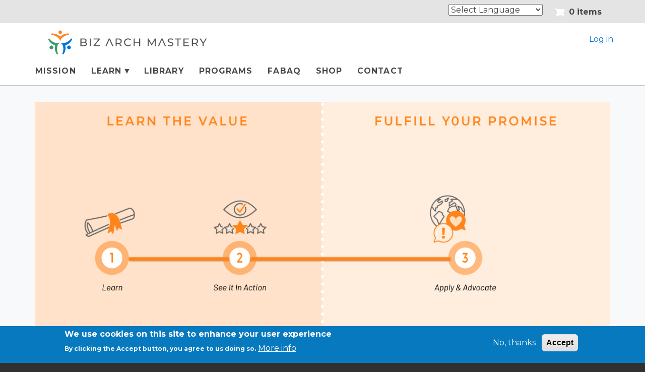

--- FILE ---
content_type: text/html; charset=UTF-8
request_url: https://bizarchmastery.com/learning-pathways/partner/learn-value
body_size: 13785
content:
<!DOCTYPE html>
<html  lang="en" dir="ltr" prefix="content: http://purl.org/rss/1.0/modules/content/  dc: http://purl.org/dc/terms/  foaf: http://xmlns.com/foaf/0.1/  og: http://ogp.me/ns#  rdfs: http://www.w3.org/2000/01/rdf-schema#  schema: http://schema.org/  sioc: http://rdfs.org/sioc/ns#  sioct: http://rdfs.org/sioc/types#  skos: http://www.w3.org/2004/02/skos/core#  xsd: http://www.w3.org/2001/XMLSchema# ">
  <head>
    <meta charset="utf-8" />
<script async src="https://www.googletagmanager.com/gtag/js?id=UA-81921624-3"></script>
<script>window.dataLayer = window.dataLayer || [];function gtag(){dataLayer.push(arguments)};gtag("js", new Date());gtag("set", "developer_id.dMDhkMT", true);gtag("config", "UA-81921624-3", {"groups":"default","anonymize_ip":true,"page_placeholder":"PLACEHOLDER_page_path","link_attribution":true});</script>
<link rel="canonical" href="https://bizarchmastery.com/learning-pathways/partner/learn-value" />
<link rel="image_src" href="/sites/default/files/featured-images/basic-page/Journey_Partner_Learn_Diagram_0.png" />
<meta property="og:site_name" content="Biz Arch Mastery" />
<meta property="og:title" content="Partner: Learn The Value" />
<meta property="og:image" content="https://bizarchmastery.com/sites/default/files/featured-images/basic-page/Journey_Partner_Learn_Diagram_0.png" />
<meta property="og:image:alt" content="map showing partner&#039;s journey highlighting learn the value" />
<meta name="Generator" content="Drupal 9 (https://www.drupal.org); Commerce 2" />
<meta name="MobileOptimized" content="width" />
<meta name="HandheldFriendly" content="true" />
<meta name="viewport" content="width=device-width, initial-scale=1.0" />
<style>div#sliding-popup, div#sliding-popup .eu-cookie-withdraw-banner, .eu-cookie-withdraw-tab {background: #0779bf} div#sliding-popup.eu-cookie-withdraw-wrapper { background: transparent; } #sliding-popup h1, #sliding-popup h2, #sliding-popup h3, #sliding-popup p, #sliding-popup label, #sliding-popup div, .eu-cookie-compliance-more-button, .eu-cookie-compliance-secondary-button, .eu-cookie-withdraw-tab { color: #ffffff;} .eu-cookie-withdraw-tab { border-color: #ffffff;}</style>
<link rel="icon" href="/themes/custom/new_vista_digital/favicon.ico" type="image/vnd.microsoft.icon" />

    <title>Partner: Learn The Value | Biz Arch Mastery</title>
    <link rel="stylesheet" media="all" href="/sites/default/files/css/css_dFEm7kf7lukwzDbcHqsSWjTua3agdigaewcswL_afNM.css" />
<link rel="stylesheet" media="all" href="/sites/default/files/css/css_GpsSXmlsOWQM5PYYULEh0GgUxjvF3wP9ugzTIvXxIWE.css" />
<link rel="stylesheet" media="all" href="/sites/default/files/css/css_eVvHiYFKTxQ2CulebEA22QOh1tR4PjW_1ocTqd0d37E.css" />
<link rel="stylesheet" media="all" href="/sites/default/files/css/css_X3qs2TlYZj9xhwXiwAN7W0SAKpyJsSe1BIX_iP_FwEk.css" />
<link rel="stylesheet" media="all" href="/sites/default/files/css/css_1imQiilPqeCLf84Afdwnm4TcTBLGP9a2YAMl4vMq768.css" />

    
  </head>
  <body class="path-learning-pathways path-learning-pathways-partner path-learning-pathways-partner-learn-value path-node path-node-21 user-logged-out page-node-type-page navbar-is-static-top has-glyphicons">
    <a href="#main-content" class="visually-hidden focusable skip-link">
      Skip to main content
    </a>
    <a href="#navbar" class="visually-hidden focusable skip-link">
      Skip to navigation
    </a>
    
      <div class="dialog-off-canvas-main-canvas" data-off-canvas-main-canvas>
    
  <div class="bannner-top-wrapper clearfix">
    <div class="container">
        <div class="region region-banner-top">
    <section id="block-cart" class="block block-commerce-cart clearfix">
  
    

      <div class="cart--cart-block">
  <div class="cart-block--summary">
    <a class="cart-block--link__expand" href="/cart">
      <span class="cart-block--summary__icon"><img src="/modules/contrib/commerce/icons/ffffff/cart.png" alt="Shopping cart" typeof="foaf:Image" class="img-responsive" />
</span>
      <span class="cart-block--summary__count">0 items</span>
    </a>
  </div>
  </div>

  </section>

<section id="block-gtranslate" class="block block-gtranslate block-gtranslate-block clearfix">
  
    

      
<div class="gtranslate">
<script>eval(unescape("eval%28function%28p%2Ca%2Cc%2Ck%2Ce%2Cr%29%7Be%3Dfunction%28c%29%7Breturn%28c%3Ca%3F%27%27%3Ae%28parseInt%28c/a%29%29%29+%28%28c%3Dc%25a%29%3E35%3FString.fromCharCode%28c+29%29%3Ac.toString%2836%29%29%7D%3Bif%28%21%27%27.replace%28/%5E/%2CString%29%29%7Bwhile%28c--%29r%5Be%28c%29%5D%3Dk%5Bc%5D%7C%7Ce%28c%29%3Bk%3D%5Bfunction%28e%29%7Breturn%20r%5Be%5D%7D%5D%3Be%3Dfunction%28%29%7Breturn%27%5C%5Cw+%27%7D%3Bc%3D1%7D%3Bwhile%28c--%29if%28k%5Bc%5D%29p%3Dp.replace%28new%20RegExp%28%27%5C%5Cb%27+e%28c%29+%27%5C%5Cb%27%2C%27g%27%29%2Ck%5Bc%5D%29%3Breturn%20p%7D%28%276%207%28a%2Cb%29%7Bn%7B4%282.9%29%7B3%20c%3D2.9%28%22o%22%29%3Bc.p%28b%2Cf%2Cf%29%3Ba.q%28c%29%7Dg%7B3%20c%3D2.r%28%29%3Ba.s%28%5C%27t%5C%27+b%2Cc%29%7D%7Du%28e%29%7B%7D%7D6%20h%28a%29%7B4%28a.8%29a%3Da.8%3B4%28a%3D%3D%5C%27%5C%27%29v%3B3%20b%3Da.w%28%5C%27%7C%5C%27%29%5B1%5D%3B3%20c%3B3%20d%3D2.x%28%5C%27y%5C%27%29%3Bz%283%20i%3D0%3Bi%3Cd.5%3Bi++%294%28d%5Bi%5D.A%3D%3D%5C%27B-C-D%5C%27%29c%3Dd%5Bi%5D%3B4%282.j%28%5C%27k%5C%27%29%3D%3DE%7C%7C2.j%28%5C%27k%5C%27%29.l.5%3D%3D0%7C%7Cc.5%3D%3D0%7C%7Cc.l.5%3D%3D0%29%7BF%286%28%29%7Bh%28a%29%7D%2CG%29%7Dg%7Bc.8%3Db%3B7%28c%2C%5C%27m%5C%27%29%3B7%28c%2C%5C%27m%5C%27%29%7D%7D%27%2C43%2C43%2C%27%7C%7Cdocument%7Cvar%7Cif%7Clength%7Cfunction%7CGTranslateFireEvent%7Cvalue%7CcreateEvent%7C%7C%7C%7C%7C%7Ctrue%7Celse%7CdoGTranslate%7C%7CgetElementById%7Cgoogle_translate_element2%7CinnerHTML%7Cchange%7Ctry%7CHTMLEvents%7CinitEvent%7CdispatchEvent%7CcreateEventObject%7CfireEvent%7Con%7Ccatch%7Creturn%7Csplit%7CgetElementsByTagName%7Cselect%7Cfor%7CclassName%7Cgoog%7Cte%7Ccombo%7Cnull%7CsetTimeout%7C500%27.split%28%27%7C%27%29%2C0%2C%7B%7D%29%29"))</script><style>div.skiptranslate,#google_translate_element2,#goog-gt-{display:none!important}body{top:0!important}</style><div id="google_translate_element2"></div>
<script>function googleTranslateElementInit2() {new google.translate.TranslateElement({pageLanguage: 'en', autoDisplay: false}, 'google_translate_element2');}</script>
<script src="https://translate.google.com/translate_a/element.js?cb=googleTranslateElementInit2"></script><select onchange="doGTranslate(this);" id="gtranslate_selector" class="notranslate" aria-label="Website Language Selector"><option value="">Select Language</option><option value="en|en" style="font-weight:bold;background:url('/modules/contrib/gtranslate/gtranslate-files/16l.png') no-repeat scroll 0 -0px;padding-left:18px;">English</option><option value="en|af" style="background:url('/modules/contrib/gtranslate/gtranslate-files/16l.png') no-repeat scroll 0 -688px;padding-left:18px;">Afrikaans</option><option value="en|sq" style="background:url('/modules/contrib/gtranslate/gtranslate-files/16l.png') no-repeat scroll 0 -560px;padding-left:18px;">Albanian</option><option value="en|ar" style="background:url('/modules/contrib/gtranslate/gtranslate-files/16l.png') no-repeat scroll 0 -16px;padding-left:18px;">Arabic</option><option value="en|hy" style="background:url('/modules/contrib/gtranslate/gtranslate-files/16l.png') no-repeat scroll 0 -832px;padding-left:18px;">Armenian</option><option value="en|az" style="background:url('/modules/contrib/gtranslate/gtranslate-files/16l.png') no-repeat scroll 0 -848px;padding-left:18px;">Azerbaijani</option><option value="en|eu" style="background:url('/modules/contrib/gtranslate/gtranslate-files/16l.png') no-repeat scroll 0 -864px;padding-left:18px;">Basque</option><option value="en|bg" style="background:url('/modules/contrib/gtranslate/gtranslate-files/16l.png') no-repeat scroll 0 -32px;padding-left:18px;">Bulgarian</option><option value="en|ca" style="background:url('/modules/contrib/gtranslate/gtranslate-files/16l.png') no-repeat scroll 0 -384px;padding-left:18px;">Catalan</option><option value="en|ny" style="background:url('/modules/contrib/gtranslate/gtranslate-files/16l.png') no-repeat scroll 0 -1312px;padding-left:18px;">Chichewa</option><option value="en|zh-CN" style="background:url('/modules/contrib/gtranslate/gtranslate-files/16l.png') no-repeat scroll 0 -48px;padding-left:18px;">Chinese (Simplified)</option><option value="en|zh-TW" style="background:url('/modules/contrib/gtranslate/gtranslate-files/16l.png') no-repeat scroll 0 -64px;padding-left:18px;">Chinese (Traditional)</option><option value="en|co" style="background:url('/modules/contrib/gtranslate/gtranslate-files/16l.png') no-repeat scroll 0 -1472px;padding-left:18px;">Corsican</option><option value="en|hr" style="background:url('/modules/contrib/gtranslate/gtranslate-files/16l.png') no-repeat scroll 0 -80px;padding-left:18px;">Croatian</option><option value="en|cs" style="background:url('/modules/contrib/gtranslate/gtranslate-files/16l.png') no-repeat scroll 0 -96px;padding-left:18px;">Czech</option><option value="en|da" style="background:url('/modules/contrib/gtranslate/gtranslate-files/16l.png') no-repeat scroll 0 -112px;padding-left:18px;">Danish</option><option value="en|nl" style="background:url('/modules/contrib/gtranslate/gtranslate-files/16l.png') no-repeat scroll 0 -128px;padding-left:18px;">Dutch</option><option value="en|eo" style="background:url('/modules/contrib/gtranslate/gtranslate-files/16l.png') no-repeat scroll 0 -976px;padding-left:18px;">Esperanto</option><option value="en|et" style="background:url('/modules/contrib/gtranslate/gtranslate-files/16l.png') no-repeat scroll 0 -576px;padding-left:18px;">Estonian</option><option value="en|tl" style="background:url('/modules/contrib/gtranslate/gtranslate-files/16l.png') no-repeat scroll 0 -400px;padding-left:18px;">Filipino</option><option value="en|fi" style="background:url('/modules/contrib/gtranslate/gtranslate-files/16l.png') no-repeat scroll 0 -144px;padding-left:18px;">Finnish</option><option value="en|fr" style="background:url('/modules/contrib/gtranslate/gtranslate-files/16l.png') no-repeat scroll 0 -160px;padding-left:18px;">French</option><option value="en|gl" style="background:url('/modules/contrib/gtranslate/gtranslate-files/16l.png') no-repeat scroll 0 -592px;padding-left:18px;">Galician</option><option value="en|ka" style="background:url('/modules/contrib/gtranslate/gtranslate-files/16l.png') no-repeat scroll 0 -880px;padding-left:18px;">Georgian</option><option value="en|de" style="background:url('/modules/contrib/gtranslate/gtranslate-files/16l.png') no-repeat scroll 0 -176px;padding-left:18px;">German</option><option value="en|el" style="background:url('/modules/contrib/gtranslate/gtranslate-files/16l.png') no-repeat scroll 0 -192px;padding-left:18px;">Greek</option><option value="en|iw" style="background:url('/modules/contrib/gtranslate/gtranslate-files/16l.png') no-repeat scroll 0 -416px;padding-left:18px;">Hebrew</option><option value="en|hi" style="background:url('/modules/contrib/gtranslate/gtranslate-files/16l.png') no-repeat scroll 0 -208px;padding-left:18px;">Hindi</option><option value="en|hmn" style="background:url('/modules/contrib/gtranslate/gtranslate-files/16l.png') no-repeat scroll 0 -1024px;padding-left:18px;">Hmong</option><option value="en|hu" style="background:url('/modules/contrib/gtranslate/gtranslate-files/16l.png') no-repeat scroll 0 -608px;padding-left:18px;">Hungarian</option><option value="en|is" style="background:url('/modules/contrib/gtranslate/gtranslate-files/16l.png') no-repeat scroll 0 -784px;padding-left:18px;">Icelandic</option><option value="en|id" style="background:url('/modules/contrib/gtranslate/gtranslate-files/16l.png') no-repeat scroll 0 -432px;padding-left:18px;">Indonesian</option><option value="en|it" style="background:url('/modules/contrib/gtranslate/gtranslate-files/16l.png') no-repeat scroll 0 -224px;padding-left:18px;">Italian</option><option value="en|ja" style="background:url('/modules/contrib/gtranslate/gtranslate-files/16l.png') no-repeat scroll 0 -240px;padding-left:18px;">Japanese</option><option value="en|ko" style="background:url('/modules/contrib/gtranslate/gtranslate-files/16l.png') no-repeat scroll 0 -256px;padding-left:18px;">Korean</option><option value="en|lo" style="background:url('/modules/contrib/gtranslate/gtranslate-files/16l.png') no-repeat scroll 0 -1104px;padding-left:18px;">Lao</option><option value="en|la" style="background:url('/modules/contrib/gtranslate/gtranslate-files/16l.png') no-repeat scroll 0 -1120px;padding-left:18px;">Latin</option><option value="en|lv" style="background:url('/modules/contrib/gtranslate/gtranslate-files/16l.png') no-repeat scroll 0 -448px;padding-left:18px;">Latvian</option><option value="en|lt" style="background:url('/modules/contrib/gtranslate/gtranslate-files/16l.png') no-repeat scroll 0 -464px;padding-left:18px;">Lithuanian</option><option value="en|mk" style="background:url('/modules/contrib/gtranslate/gtranslate-files/16l.png') no-repeat scroll 0 -800px;padding-left:18px;">Macedonian</option><option value="en|mg" style="background:url('/modules/contrib/gtranslate/gtranslate-files/16l.png') no-repeat scroll 0 -1344px;padding-left:18px;">Malagasy</option><option value="en|ms" style="background:url('/modules/contrib/gtranslate/gtranslate-files/16l.png') no-repeat scroll 0 -704px;padding-left:18px;">Malay</option><option value="en|ml" style="background:url('/modules/contrib/gtranslate/gtranslate-files/16l.png') no-repeat scroll 0 -1360px;padding-left:18px;">Malayalam</option><option value="en|mt" style="background:url('/modules/contrib/gtranslate/gtranslate-files/16l.png') no-repeat scroll 0 -624px;padding-left:18px;">Maltese</option><option value="en|mn" style="background:url('/modules/contrib/gtranslate/gtranslate-files/16l.png') no-repeat scroll 0 -1168px;padding-left:18px;">Mongolian</option><option value="en|my" style="background:url('/modules/contrib/gtranslate/gtranslate-files/16l.png') no-repeat scroll 0 -1296px;padding-left:18px;">Myanmar (Burmese)</option><option value="en|ne" style="background:url('/modules/contrib/gtranslate/gtranslate-files/16l.png') no-repeat scroll 0 -1184px;padding-left:18px;">Nepali</option><option value="en|no" style="background:url('/modules/contrib/gtranslate/gtranslate-files/16l.png') no-repeat scroll 0 -272px;padding-left:18px;">Norwegian</option><option value="en|fa" style="background:url('/modules/contrib/gtranslate/gtranslate-files/16l.png') no-repeat scroll 0 -672px;padding-left:18px;">Persian</option><option value="en|pl" style="background:url('/modules/contrib/gtranslate/gtranslate-files/16l.png') no-repeat scroll 0 -288px;padding-left:18px;">Polish</option><option value="en|pt" style="background:url('/modules/contrib/gtranslate/gtranslate-files/16l.png') no-repeat scroll 0 -304px;padding-left:18px;">Portuguese</option><option value="en|ro" style="background:url('/modules/contrib/gtranslate/gtranslate-files/16l.png') no-repeat scroll 0 -320px;padding-left:18px;">Romanian</option><option value="en|ru" style="background:url('/modules/contrib/gtranslate/gtranslate-files/16l.png') no-repeat scroll 0 -336px;padding-left:18px;">Russian</option><option value="en|sr" style="background:url('/modules/contrib/gtranslate/gtranslate-files/16l.png') no-repeat scroll 0 -480px;padding-left:18px;">Serbian</option><option value="en|sk" style="background:url('/modules/contrib/gtranslate/gtranslate-files/16l.png') no-repeat scroll 0 -496px;padding-left:18px;">Slovak</option><option value="en|sl" style="background:url('/modules/contrib/gtranslate/gtranslate-files/16l.png') no-repeat scroll 0 -512px;padding-left:18px;">Slovenian</option><option value="en|es" style="background:url('/modules/contrib/gtranslate/gtranslate-files/16l.png') no-repeat scroll 0 -352px;padding-left:18px;">Spanish</option><option value="en|su" style="background:url('/modules/contrib/gtranslate/gtranslate-files/16l.png') no-repeat scroll 0 -1408px;padding-left:18px;">Sudanese</option><option value="en|sw" style="background:url('/modules/contrib/gtranslate/gtranslate-files/16l.png') no-repeat scroll 0 -720px;padding-left:18px;">Swahili</option><option value="en|sv" style="background:url('/modules/contrib/gtranslate/gtranslate-files/16l.png') no-repeat scroll 0 -368px;padding-left:18px;">Swedish</option><option value="en|ta" style="background:url('/modules/contrib/gtranslate/gtranslate-files/16l.png') no-repeat scroll 0 -1232px;padding-left:18px;">Tamil</option><option value="en|th" style="background:url('/modules/contrib/gtranslate/gtranslate-files/16l.png') no-repeat scroll 0 -640px;padding-left:18px;">Thai</option><option value="en|tr" style="background:url('/modules/contrib/gtranslate/gtranslate-files/16l.png') no-repeat scroll 0 -656px;padding-left:18px;">Turkish</option><option value="en|uz" style="background:url('/modules/contrib/gtranslate/gtranslate-files/16l.png') no-repeat scroll 0 -1440px;padding-left:18px;">Uzbek</option><option value="en|vi" style="background:url('/modules/contrib/gtranslate/gtranslate-files/16l.png') no-repeat scroll 0 -544px;padding-left:18px;">Vietnamese</option><option value="en|yo" style="background:url('/modules/contrib/gtranslate/gtranslate-files/16l.png') no-repeat scroll 0 -1264px;padding-left:18px;">Yoruba</option><option value="en|zu" style="background:url('/modules/contrib/gtranslate/gtranslate-files/16l.png') no-repeat scroll 0 -1280px;padding-left:18px;">Zulu</option></select>
</div>
  </section>


  </div>

    </div>
  </div>

          <header class="navbar navbar-default navbar-static-top" id="navbar" role="banner">
      <div class="navbar-header clearfix">
              <div class="container">
      
          <div class="region region-navigation">
          <a class="logo navbar-btn col-sm-4 col-xs-6" href="/" title="Home" rel="home">
      <img src="/themes/custom/new_vista_digital/logo.svg" alt="Home" />
    </a>
      <section id="block-useraccountmenu" class="block block-superfish block-superfishaccount clearfix">
  
    

      
<ul id="superfish-account" class="menu sf-menu sf-account sf-horizontal sf-style-none">
  
<li id="account-userlogout" class="sf-depth-1 sf-no-children"><a href="/user/login?destination=/node/21" class="sf-depth-1">Log in</a></li>
</ul>

  </section>

<section id="block-new-vista-digital-mainnavigation" class="block block-superfish block-superfishmain clearfix">
  
    

      
<ul id="superfish-main" class="menu sf-menu sf-main sf-horizontal sf-style-white top-menu">
  
<li id="main-menu-link-content990f8185-4b6b-4586-9163-a3111870f77f" class="sf-depth-1 sf-no-children"><a href="/mission" title="Why Biz Arch Master?" class="sf-depth-1">Mission</a></li><li id="main-menu-link-contenta4625f2a-0a27-4152-af2c-bf6a50f5f874" class="active-trail sf-depth-1 menuparent"><a href="/learning-pathways" class="sf-depth-1 menuparent">Learn</a><ul class="sf-multicolumn"><li class="sf-multicolumn-wrapper "><ol><li id="main-menu-link-contenta4625f2a-0a27-4152-af2c-bf6a50f5f874--2" class="active-trail sf-depth-1 sf-clone-parent sf-no-children"><a href="/learning-pathways" class="sf-depth-1">Learn</a></li><li id="main-menu-link-contentd41829f5-0d57-4227-8cd7-8755de9d1067" class="sf-depth-2 sf-clone-parent sf-multicolumn-column menuparent"><div class="sf-multicolumn-column"><a href="/learning-pathways/practitioner" class="sf-depth-2 menuparent">Practitioner</a><ol><li id="main-menu-link-contentd41829f5-0d57-4227-8cd7-8755de9d1067--2" class="sf-depth-2 sf-clone-parent sf-no-children"><a href="/learning-pathways/practitioner" class="sf-depth-2">Practitioner</a></li><li id="main-menu-link-content2f579aab-3023-43b9-b61f-8466d373b0de" class="sf-depth-3 sf-clone-parent sf-no-children"><a href="/learning-pathways/practitioner/begin-journey" class="sf-depth-3">Begin The Journey</a></li><li id="main-menu-link-contentc997a270-5671-4f13-85e3-b07a7073dd76" class="sf-depth-3 sf-clone-parent sf-no-children"><a href="/learning-pathways/practitioner/implement" class="sf-depth-3">Apply The Discipline</a></li><li id="main-menu-link-content0be026ec-ad88-4259-9876-6b5674c1bc90" class="sf-depth-3 sf-clone-parent sf-no-children"><a href="/learning-pathways/practitioner/master-give-back" class="sf-depth-3">Master &amp; Give Back</a></li></ol></div></li><li id="main-menu-link-content6d8a7e36-a181-4ab7-b76b-6221f5fcf231" class="sf-depth-2 sf-clone-parent sf-multicolumn-column menuparent"><div class="sf-multicolumn-column"><a href="/learning-pathways/practice" class="sf-depth-2 menuparent">Practice</a><ol><li id="main-menu-link-content6d8a7e36-a181-4ab7-b76b-6221f5fcf231--2" class="sf-depth-2 sf-clone-parent sf-no-children"><a href="/learning-pathways/practice" class="sf-depth-2">Practice</a></li><li id="main-menu-link-content4ff3c213-32ae-427b-9e33-4b6b5d47f06c" class="sf-depth-3 sf-clone-parent sf-no-children"><a href="/learning-pathways/practice/start-practice" class="sf-depth-3">Start A Practice</a></li><li id="main-menu-link-contentaf6dd189-0872-4441-b869-8ef6e81c4fd4" class="sf-depth-3 sf-clone-parent sf-no-children"><a href="/learning-pathways/practice/grow-your-practice" class="sf-depth-3">Establish The Foundation</a></li><li id="main-menu-link-content0e680524-e89e-4988-a7b3-08c7820c686e" class="sf-depth-3 sf-clone-parent sf-no-children"><a href="/learning-pathways/practice/mature-assess" class="sf-depth-3">Mature &amp; Assess</a></li></ol></div></li><li id="main-menu-link-contentfa962362-9157-4214-88c5-38a26fc4f3c2" class="active-trail sf-depth-2 sf-clone-parent sf-multicolumn-column menuparent"><div class="sf-multicolumn-column"><a href="/learning-pathways/partner" class="sf-depth-2 menuparent">Partner</a><ol><li id="main-menu-link-contentfa962362-9157-4214-88c5-38a26fc4f3c2--2" class="active-trail sf-depth-2 sf-clone-parent sf-no-children"><a href="/learning-pathways/partner" class="sf-depth-2">Partner</a></li><li id="main-menu-link-content977237a9-f1c4-4a07-a567-ad214fc1d141" class="active-trail sf-depth-3 sf-clone-parent sf-no-children"><a href="/learning-pathways/partner/learn-value" class="is-active sf-depth-3">Learn The Value</a></li><li id="main-menu-link-contentb5fe08cf-c2f7-4a21-a1e0-33878de8472a" class="sf-depth-3 sf-clone-parent sf-no-children"><a href="/learning-pathways/partner/fulfill-your-promise" class="sf-depth-3">Fulfill Your Promise</a></li></ol></div></li></ol></li></ul></li><li id="main-views-viewviewssearch-pagesite-search" class="sf-depth-1 sf-no-children"><a href="/library" class="sf-depth-1">Library</a></li><li id="main-views-viewviewsprogramspage-1" class="sf-depth-1 sf-no-children"><a href="/programs" class="sf-depth-1">Programs</a></li><li id="main-menu-link-content5bcbfd8a-07bd-454a-bc1c-ce35d240eedc" class="sf-depth-1 sf-no-children"><a href="/frequently-asked-business-architecture-questions" class="sf-depth-1">FABAQ</a></li><li id="main-views-viewviewsmarketplacemarketplace-page" class="sf-depth-1 sf-no-children"><a href="/marketplace" class="sf-depth-1">Shop</a></li><li id="main-menu-link-contentdd1686d5-362a-411d-bee2-d896d5b8b7e6" class="sf-depth-1 sf-no-children"><a href="/contact" class="sf-depth-1">Contact</a></li><li id="main-menu-link-content09c408f8-d705-43cb-a265-1614d2c91a06" class="sf-depth-1 sf-no-children"><a href="/user/login?destination=/node/21" class="sf-depth-1">Log In</a></li>
</ul>

  </section>


  </div>

      
              </div>
      
                      </div>

                          </div>
          </header>
  
  <div role="main" class="main-container js-quickedit-main-content clearfix">
            <div class="region region-hero">
    <div data-drupal-messages-fallback class="hidden"></div>
<section id="block-contentfield-6" class="block block-fieldblock block-fieldblocknode clearfix">
  
    

      
            <div class="blazy blazy--nojs blazy--field blazy--field-featured-image blazy--field-featured-image---custom field field--name-field-featured-image field--type-image field--label-hidden field--item" data-blazy="">    <div data-thumb="/sites/default/files/styles/blazy_16x9/public/featured-images/basic-page/Journey_Partner_Learn_Diagram_0.png?h=c74750f6&amp;itok=V-uZZPqf" data-b-token="b-66a2d064f4c" class="media media--blazy media--image"><img alt="map showing partner&#039;s journey highlighting learn the value" decoding="async" class="media__element img-responsive" src="/sites/default/files/styles/featured_image/public/featured-images/basic-page/Journey_Partner_Learn_Diagram_0.png?h=c74750f6&amp;itok=NopX2dJJ" width="1200" height="675" typeof="foaf:Image" />
        </div>
  </div>
      
  </section>


  </div>

    

    
      <div class="main-content container">
                
                        <section class="col-sm-12">

                    
                                              
                      
                                <a id="main-content"></a>
              <div class="region region-content">
        <h1 class="page-header">
<span property="schema:name">Partner: Learn The Value</span>
</h1>

  <div class="node node--type-page node--view-mode-full ds-1col clearfix" typeof="schema:WebPage">

  

  
  <div class="field field--name-field-summary field--type-string-long field--label-visually_hidden">
    <div class="field--label sr-only">Summary</div>
              <div class="field--item">In Step 1, gain an overall understanding of the why, what and how of business architecture as well as how it fits within a broader context.<br />
<br />
In Step 2, delve further to explore the potential value and usage scenarios for business architecture as well as see how other organizations are leveraging it. The resources are grouped by usage scenarios and related disciplines to help you quickly locate content that applies to you.</div>
          </div>

            <div class="field field--name-field-body field--type-text-long field--label-hidden field--item"><h2><span class="num orange">1</span> Learn</h2><h5><span><strong>RESOURCES TO EXPLORE AND ACTIONS TO TAKE</strong></span></h5><p><strong>(1) Start your business architecture learning journey</strong></p><ul><li>Watch the keynote on <a href="https://www.youtube.com/watch?v=Og6v5_KLDf8" rel="nofollow" target="_blank">Turning Strategy Into Reality With Business Architecture </a></li><li>Watch the illustrated video on <a href="https://bizarchmastery.com/how-successfully-execute-your-business-strategy" rel="nofollow">How to Successfully Execute Your Business Strategy </a></li><li>Read these key articles and white papers:<ul><li><a href="https://bizarchmastery.com/how-turn-strategy-reality" rel="nofollow">How to Turn Strategy Into Reality </a>article</li><li><a href="https://bizarchmastery.com/strategy-execution-changing-world" rel="nofollow">Strategy Execution in a Changing World</a> article</li><li><a href="https://bizarchmastery.com/practitioner/business-architecture-setting-record-straight" rel="nofollow">Business Architecture: Setting the Record Straight</a> white paper</li><li><a href="https://bizarchmastery.com/practitioner/business-architecture-dispelling-twelve-common-myths" rel="nofollow">Business Architecture: Dispelling Ten Common Myths</a> white paper</li></ul></li><li>Browse through the <a href="https://bizarchmastery.com/frequently-asked-business-architecture-questions" rel="nofollow"><u>FABAQs (Frequently Asked Business Architecture Questions)</u></a> based on your interest </li></ul><p><strong>(2) Build a foundational understanding of business architecture and its strategic practice</strong></p><ul><li>Read the book <a href="https://www.amazon.com/Strategy-Reality-Impossible-Architects-Execution/dp/1631958445/ref=sr_1_1?crid=20EK1XIMTPKKN&amp;dib=eyJ2IjoiMSJ9.[base64].8XxOwP80F24YtQwRVP1GHuR2ZYz6sEgmtR1RVrQzg84&amp;dib_tag=se&amp;keywords=strategy+to+reality&amp;qid=1728415903&amp;sprefix=strategy+to+real%2Caps%2C198&amp;sr=8-1" rel="nofollow" target="_blank">Strategy to Reality: Making the Impossible Possible for Business Architects, Changemakers, and Strategy Execution</a><img src="/sites/default/files/inline-images/6x9_cover_mockup_S2R.png" data-entity-uuid="a8985b1c-605d-4413-95cb-744f1f0f798c" data-entity-type="file" alt="" width="13.67%" height="2667" class="align-right" loading="lazy" /><a href="https://www.amazon.com/Strategy-Reality-Impossible-Architects-Execution/dp/1631958445/ref=sr_1_1?crid=20EK1XIMTPKKN&amp;dib=eyJ2IjoiMSJ9.[base64].8XxOwP80F24YtQwRVP1GHuR2ZYz6sEgmtR1RVrQzg84&amp;dib_tag=se&amp;keywords=strategy+to+reality&amp;qid=1728415903&amp;sprefix=strategy+to+real%2Caps%2C198&amp;sr=8-1" rel="nofollow" target="_blank"> Leaders</a> (<a href="https://strategyintoreality.com/book-orders/" rel="nofollow" target="_blank"><u>see other places to order </u></a>depending upon your location)<ul><li><a href="https://bizarchmastery.com/strategy-reality-five-key-takeaways" rel="nofollow">Read the five key takeaways </a></li></ul></li><li>Read the book <a href="https://www.amazon.com/Architecting-Strategy-Execution-Business-Challenges/dp/1394210434/ref=tmm_hrd_swatch_0?_encoding=UTF8&amp;dib_tag=se&amp;dib=eyJ2IjoiMSJ9.[base64].IyqPTp_4Io0c8DFoWgZUz9BGkvr_wCrJRNnYN2HLhmw&amp;qid=1728415961&amp;sr=8-1" rel="nofollow" target="_blank">The Execution Challenge: Delivering Great Strategy at Scale</a></li><li>Watch the <a href="https://bizarchmastery.com/marketplace/masterclass-business-architecture-essentials-enterprise-architects" rel="nofollow">Business Architecture Essentials Masterclass</a> (complimentary!) and feel free to share it within your organization to<img src="/sites/default/files/inline-images/The%20Execution%20Challenge%203D%20Book%20%28Wiley%29_0.png" data-entity-uuid="31f7d41f-9ad6-43dd-b7ce-8a9fa0600025" data-entity-type="file" alt="" width="12.01%" class="align-right" height="2725" loading="lazy" /> help educate others</li><li>If you would like to immerse further, enroll in an upcoming <a href="https://bizarchmastery.com/programs/inner-circle" rel="nofollow">Biz Arch Mastery Inner Circle cohort</a> – this is a 12-month journey that is highly impactful and transformative, where we explore business architecture from end-to-end with an interactive cohort approach</li></ul><p><strong>(3) If you would like to take your learning to the next level, gain an in-depth understanding of the body of knowledge (BIZBOK® Guide)</strong><span><strong> </strong></span></p><ul><li>Join the <a href="http://www.businessarchitectureguild.org/" rel="nofollow" target="_blank">Business Architecture Guild<sup>®</sup></a> </li><li>Read the <a href="https://www.businessarchitectureguild.org/store/ListProducts.aspx?catid=920600" rel="nofollow" target="_blank">Business Architecture Quick Guide: A Brief Guide for GameChangers</a> book</li><li>Attend the <a href="https://businessarchitectureassociates.com/shop/" rel="nofollow" target="_blank">5-day Business Architecture Bootcamp<sup>TM</sup> training</a> from <a href="https://www.businessarchitectureassociates.com/" rel="nofollow" target="_blank">Business Architecture Associates</a> to learn the details and help you prepare for the Certified Business Architect® (if desired)<ul type="circle"><li>Or, complete training with another <a href="https://www.businessarchitectureguild.org/page/GATP" rel="nofollow" target="_blank">Guild Accredited Training Partner™ (GATP<sup>®</sup>)</a> for BIZBOK<sup>®</sup> Guide<em>-</em>aligned training</li></ul></li><li>Download and familiarize yourself with the <a href="https://www.businessarchitectureguild.org/page/BIZBOK" rel="nofollow" target="_blank">BIZBOK<sup>®</sup> Guide</a>, and work through the content over time</li></ul><h5><span><strong>PROGRAMS TO SUPPORT YOUR JOURNEY</strong></span></h5><ul><li><a href="https://bizarchmastery.com/marketplace/masterclass-business-architecture-essentials-enterprise-architects" rel="nofollow"><strong>Business Architecture Essentials Masterclass</strong></a> – A complimentary 5-hour course that provides a comprehensive overview of business architecture and its strategic practice. Make sure to request your certificate when complete.</li><li><a href="https://bizarchmastery.com/programs/inner-circle" rel="nofollow"><strong>Inner Circle</strong></a> – A 12-month immersive group coaching experience across all business architecture topics.<span>  </span>An invitation to the exclusive Inner Circle Alumni Mastermind follows successful completion.</li><li><a href="https://businessarchitectureassociates.com/shop/" rel="nofollow" target="_blank"><strong>BAA’s Business Architecture Bootcamp<sup>TM</sup></strong></a><strong> </strong>– A 5-day immersion in business architecture, based on the BIZBOK® Guide. Provides an excellent foundation to prepare for the Certified Business Architect® exam.</li></ul><p> </p><h2><span class="num orange">2</span> See It In Action</h2><h5><span><strong>RESOURCES TO EXPLORE AND ACTIONS TO TAKE</strong></span></h5><ul type="disc"><li>Listen to the <a href="https://www.bizarchmastery.com/library?text=%22How+to+Succeed%22&amp;type%5Bpodcast%5D=podcast" rel="nofollow">How to Succeed with Business Architecture: Wisdom from Business Architecture Practice Leaders</a> 3-Part Podcast Series<ul type="circle"><li>Read the summary here in <a href="https://bizarchmastery.com/straighttalk/7-practices-successful-business-architecture-teams-how-succeed-business-architecture" rel="nofollow">StraightTalk No. 98</a> – 7 Practices of Successful Business Architecture Teams — How to Succeed With Business Architecture: Wisdom from Practice Leaders</li></ul></li><li>Visit our <a href="https://www.bizarchmastery.com/library" rel="nofollow">Resource Library</a>  to explore the list of business architecture <em>usage scenarios. </em>Simply filter by the <em>Usage</em> category. Also, filter by <em>Alignment</em> category to explore the connections to related disciplines and teams. </li><li>If you would like to take it to the next level, attend the annual <a href="https://learning.businessarchitectureguild.org/Summit" rel="nofollow" target="_blank">Guild Business Architecture Innovation Summit </a>(held every March) and the annual <a href="https://tcbaf.org/" rel="nofollow" target="_blank">TCBAF Business Architecture Summit </a>(held every December). These events showcase how organizations have leveraged business architecture to create value and provide an opportunity to connect with other practitioners. </li></ul><p> </p><h5>Next Step: <a class="btn btn-orange" href="/learning-pathways/partner/fulfill-your-promise" rel="nofollow">Fulfill Your Promise</a></h5></div>
      

</div>



  </div>

                  </section>

                      </div>
  </div>

      
        <footer class="footer footer-main" role="contentinfo">
      <div class="container footer-inner">
          <div class="region region-footer">
    <section id="block-sponsoredbys2e" class="block block-block-content block-block-contentbeed71ae-1fac-4b53-b027-eb2ecda4d4e0 clearfix">
  
    

      
            <div class="field field--name-body field--type-text-with-summary field--label-hidden field--item"><p><a href="https://s2etransformation.com" target="_blank"><img alt="S2E Transformation Logo" data-entity-type="file" data-entity-uuid="3e5b97f1-f203-4c61-a415-ccc8bbc8d4d1" src="/sites/default/files/inline-images/sponsored-by-s2e_0.png" width="1496" height="192" loading="lazy" /></a></p>
</div>
      
  </section>

<nav role="navigation" aria-labelledby="block-new-vista-digital-footer-menu" id="block-new-vista-digital-footer">
            
  <h2 class="visually-hidden" id="block-new-vista-digital-footer-menu">Footer menu</h2>
  

        
      <ul class="menu menu--footer nav">
                      <li class="first">
                                        <a href="/user/register" data-drupal-link-system-path="user/register">Create Free Account</a>
              </li>
                      <li>
                                        <a href="/user/login?destination=/node/475" data-drupal-link-system-path="user/login">Log In</a>
              </li>
                      <li>
                                        <a href="/contact" data-drupal-link-system-path="webform/contact">Contact</a>
              </li>
                      <li>
                                        <a href="/privacy-policy" data-drupal-link-system-path="node/3">Privacy Policy</a>
              </li>
                      <li class="last">
                                        <a href="/terms-conditions" title="Agreement between BizArchMastery.com and User" data-drupal-link-system-path="node/11">Terms and Conditions</a>
              </li>
        </ul>
  

  </nav>
<nav role="navigation" aria-labelledby="block-footerright-menu" id="block-footerright">
            
  <h2 class="visually-hidden" id="block-footerright-menu">Footer Right</h2>
  

        
      <ul class="menu menu--footer-right nav">
                      <li class="first last">
                                        <a href="/mission" data-drupal-link-system-path="node/186">Our Mission</a>
              </li>
        </ul>
  

  </nav>

  </div>

      </div>
    </footer>
    
      
  </div>

    
    <script type="application/json" data-drupal-selector="drupal-settings-json">{"path":{"baseUrl":"\/","scriptPath":null,"pathPrefix":"","currentPath":"node\/21","currentPathIsAdmin":false,"isFront":false,"currentLanguage":"en"},"pluralDelimiter":"\u0003","suppressDeprecationErrors":true,"google_analytics":{"account":"UA-81921624-3","trackOutbound":true,"trackMailto":true,"trackDownload":true,"trackDownloadExtensions":"7z|aac|arc|arj|asf|asx|avi|bin|csv|doc(x|m)?|dot(x|m)?|exe|flv|gif|gz|gzip|hqx|jar|jpe?g|js|mp(2|3|4|e?g)|mov(ie)?|msi|msp|pdf|phps|png|ppt(x|m)?|pot(x|m)?|pps(x|m)?|ppam|sld(x|m)?|thmx|qtm?|ra(m|r)?|sea|sit|tar|tgz|torrent|txt|wav|wma|wmv|wpd|xls(x|m|b)?|xlt(x|m)|xlam|xml|z|zip"},"data":{"extlink":{"extTarget":true,"extTargetNoOverride":true,"extNofollow":false,"extNoreferrer":false,"extFollowNoOverride":false,"extClass":"ext","extLabel":"(link is external)","extImgClass":false,"extSubdomains":true,"extExclude":"","extInclude":"","extCssExclude":".field--name-field-link-to-view-video","extCssExplicit":"","extAlert":false,"extAlertText":"This link will take you to an external web site. We are not responsible for their content.","mailtoClass":"mailto","mailtoLabel":"(link sends email)","extUseFontAwesome":false,"extIconPlacement":"append","extFaLinkClasses":"fa fa-external-link","extFaMailtoClasses":"fa fa-envelope-o","whitelistedDomains":[]}},"eu_cookie_compliance":{"cookie_policy_version":"1.0.0","popup_enabled":true,"popup_agreed_enabled":false,"popup_hide_agreed":false,"popup_clicking_confirmation":false,"popup_scrolling_confirmation":false,"popup_html_info":"\u003Cdiv aria-labelledby=\u0022popup-text\u0022  class=\u0022eu-cookie-compliance-banner eu-cookie-compliance-banner-info eu-cookie-compliance-banner--opt-out\u0022\u003E\n  \u003Cdiv class=\u0022popup-content info eu-cookie-compliance-content\u0022\u003E\n        \u003Cdiv id=\u0022popup-text\u0022 class=\u0022eu-cookie-compliance-message\u0022 role=\u0022document\u0022\u003E\n      \u003Ch2\u003EWe use cookies on this site to enhance your user experience\u003C\/h2\u003E\u003Cp\u003EBy clicking the Accept button, you agree to us doing so.\u003C\/p\u003E\n              \u003Cbutton type=\u0022button\u0022 class=\u0022find-more-button eu-cookie-compliance-more-button\u0022\u003EMore info\u003C\/button\u003E\n          \u003C\/div\u003E\n\n    \n    \u003Cdiv id=\u0022popup-buttons\u0022 class=\u0022eu-cookie-compliance-buttons\u0022\u003E\n            \u003Cbutton type=\u0022button\u0022 class=\u0022decline-button eu-cookie-compliance-secondary-button\u0022\u003ENo, thanks\u003C\/button\u003E\n              \u003Cbutton type=\u0022button\u0022 class=\u0022agree-button eu-cookie-compliance-default-button\u0022\u003EAccept\u003C\/button\u003E\n          \u003C\/div\u003E\n  \u003C\/div\u003E\n\u003C\/div\u003E","use_mobile_message":false,"mobile_popup_html_info":"\u003Cdiv aria-labelledby=\u0022popup-text\u0022  class=\u0022eu-cookie-compliance-banner eu-cookie-compliance-banner-info eu-cookie-compliance-banner--opt-out\u0022\u003E\n  \u003Cdiv class=\u0022popup-content info eu-cookie-compliance-content\u0022\u003E\n        \u003Cdiv id=\u0022popup-text\u0022 class=\u0022eu-cookie-compliance-message\u0022 role=\u0022document\u0022\u003E\n      \n              \u003Cbutton type=\u0022button\u0022 class=\u0022find-more-button eu-cookie-compliance-more-button\u0022\u003EMore info\u003C\/button\u003E\n          \u003C\/div\u003E\n\n    \n    \u003Cdiv id=\u0022popup-buttons\u0022 class=\u0022eu-cookie-compliance-buttons\u0022\u003E\n            \u003Cbutton type=\u0022button\u0022 class=\u0022decline-button eu-cookie-compliance-secondary-button\u0022\u003ENo, thanks\u003C\/button\u003E\n              \u003Cbutton type=\u0022button\u0022 class=\u0022agree-button eu-cookie-compliance-default-button\u0022\u003EAccept\u003C\/button\u003E\n          \u003C\/div\u003E\n  \u003C\/div\u003E\n\u003C\/div\u003E","mobile_breakpoint":768,"popup_html_agreed":false,"popup_use_bare_css":false,"popup_height":"auto","popup_width":"100%","popup_delay":1000,"popup_link":"\/privacy-policy","popup_link_new_window":true,"popup_position":false,"fixed_top_position":true,"popup_language":"en","store_consent":false,"better_support_for_screen_readers":false,"cookie_name":"","reload_page":false,"domain":"","domain_all_sites":false,"popup_eu_only":false,"popup_eu_only_js":false,"cookie_lifetime":100,"cookie_session":0,"set_cookie_session_zero_on_disagree":0,"disagree_do_not_show_popup":false,"method":"opt_out","automatic_cookies_removal":true,"allowed_cookies":"","withdraw_markup":"\u003Cbutton type=\u0022button\u0022 class=\u0022eu-cookie-withdraw-tab\u0022\u003EPrivacy settings\u003C\/button\u003E\n\u003Cdiv aria-labelledby=\u0022popup-text\u0022 class=\u0022eu-cookie-withdraw-banner\u0022\u003E\n  \u003Cdiv class=\u0022popup-content info eu-cookie-compliance-content\u0022\u003E\n    \u003Cdiv id=\u0022popup-text\u0022 class=\u0022eu-cookie-compliance-message\u0022 role=\u0022document\u0022\u003E\n      \u003Ch2\u003EWe use cookies on this site to enhance your user experience\u003C\/h2\u003E\u003Cp\u003EYou have given your consent for us to set cookies.\u003C\/p\u003E\n    \u003C\/div\u003E\n    \u003Cdiv id=\u0022popup-buttons\u0022 class=\u0022eu-cookie-compliance-buttons\u0022\u003E\n      \u003Cbutton type=\u0022button\u0022 class=\u0022eu-cookie-withdraw-button \u0022\u003EWithdraw consent\u003C\/button\u003E\n    \u003C\/div\u003E\n  \u003C\/div\u003E\n\u003C\/div\u003E","withdraw_enabled":false,"reload_options":0,"reload_routes_list":"","withdraw_button_on_info_popup":false,"cookie_categories":[],"cookie_categories_details":[],"enable_save_preferences_button":true,"cookie_value_disagreed":"0","cookie_value_agreed_show_thank_you":"1","cookie_value_agreed":"2","containing_element":"body","settings_tab_enabled":false,"olivero_primary_button_classes":"","olivero_secondary_button_classes":"","close_button_action":"close_banner","open_by_default":true,"modules_allow_popup":true,"hide_the_banner":false,"geoip_match":true},"bootstrap":{"forms_has_error_value_toggle":1,"modal_animation":1,"modal_backdrop":"true","modal_focus_input":1,"modal_keyboard":1,"modal_select_text":1,"modal_show":1,"modal_size":"modal-lg","popover_enabled":1,"popover_animation":1,"popover_auto_close":1,"popover_container":"body","popover_content":"","popover_delay":"0","popover_html":0,"popover_placement":"right","popover_selector":"","popover_title":"","popover_trigger":"click"},"blazy":{"loadInvisible":false,"offset":100,"saveViewportOffsetDelay":75,"validateDelay":50,"container":"","loader":false,"unblazy":false,"visibleClass":false,"compat":true},"blazyIo":{"disconnect":false,"rootMargin":"0px","threshold":[0,0.25,0.5,0.75,1]},"superfish":{"superfish-main":{"id":"superfish-main","sf":{"animation":{"opacity":"show","height":"show"},"speed":"fast"},"plugins":{"smallscreen":{"mode":"window_width","breakpoint":1000,"title":"Menu"},"supposition":true,"supersubs":{"maxWidth":22}}},"superfish-account":{"id":"superfish-account","sf":{"animation":{"opacity":"show"},"speed":"fast","autoArrows":false,"dropShadows":false},"plugins":{"smallscreen":{"mode":"window_width","title":"User account menu"},"supposition":true,"supersubs":true}}},"quicklink":{"admin_link_container_patterns":["#block-local-tasks-block a",".block-local-tasks-block a","#drupal-off-canvas a","#toolbar-administration a"],"ignore_admin_paths":true,"ignore_ajax_links":true,"ignore_file_ext":true,"total_request_limit":0,"concurrency_throttle_limit":0,"idle_wait_timeout":2000,"viewport_delay":0,"debug":false,"url_patterns_to_ignore":["user\/logout","#","\/admin","\/edit"]},"user":{"uid":0,"permissionsHash":"cabd5c12322dd66e0a1d04b790631d88e143527ac63aba25ffde375e4cdd1445"}}</script>
<script src="//polyfill.io/v3/polyfill.min.js?features=IntersectionObserver%2CIntersectionObserverEntry%2CURL%2CObject.assign%2CArray.from%2CArray.prototype.includes%2CString.prototype.includes%2CElement.prototype.matches%2CPromise%2CPromise.prototype.finally"></script>
<script src="/sites/default/files/js/js_6YKerSditMeZlsSey2Y31n0TR_xAEO6VEF3b4OE56EU.js"></script>
<script src="//unpkg.com/quicklink@2.2.0/dist/quicklink.umd.js"></script>
<script src="/sites/default/files/js/js_Pf5I6OsK7C0tRptAikyEdx9SaMNwltc9Czw-R6yfxG0.js"></script>
<script src="/sites/default/files/js/js_TGbSXmyISluvm22zMom-Zak59tcXZYfp2KiyLNySHYE.js"></script>
<script src="//js.stripe.com/v3/"></script>
<script src="/sites/default/files/js/js_yrUkeAnocrf-3pqGcNgJoJbz8a3l_9Q6S8G7atfKN10.js"></script>
<script src="/sites/default/files/js/js_Y9v91c5IyFAg9b3tpz87ulP5aA4uVP9XsJsX-hSZN04.js"></script>
<script src="/modules/contrib/eu_cookie_compliance/js/eu_cookie_compliance.min.js?v=9.5.11" defer></script>
<script src="/sites/default/files/js/js_OlAV36f8U2IoiimwR4OX5fBHtEjKSZS4n3TVxngBjYU.js"></script>

  </body>
</html>


--- FILE ---
content_type: text/css
request_url: https://bizarchmastery.com/sites/default/files/css/css_1imQiilPqeCLf84Afdwnm4TcTBLGP9a2YAMl4vMq768.css
body_size: 45925
content:
@import url("https://fonts.googleapis.com/css?family=Montserrat:400,400i,700,700i");.card{border-radius:10px;overflow:hidden;}.card-level-1{-webkit-box-shadow:0 1px 2px rgba(0,0,0,0.24),0 1px 3px rgba(0,0,0,0.12);box-shadow:0 1px 2px rgba(0,0,0,0.24),0 1px 3px rgba(0,0,0,0.12);}.card-level-2{-webkit-box-shadow:0 3px 6px rgba(0,0,0,0.23),0 3px 6px rgba(0,0,0,0.16);box-shadow:0 3px 6px rgba(0,0,0,0.23),0 3px 6px rgba(0,0,0,0.16);}.card-level-3{-webkit-box-shadow:0 6px 6px rgba(0,0,0,0.23),0 10px 20px rgba(0,0,0,0.19);box-shadow:0 6px 6px rgba(0,0,0,0.23),0 10px 20px rgba(0,0,0,0.19);}.card-level-4{-webkit-box-shadow:0 10px 10px rgba(0,0,0,0.22),0 14px 28px rgba(0,0,0,0.25);box-shadow:0 10px 10px rgba(0,0,0,0.22),0 14px 28px rgba(0,0,0,0.25);}.card-level-5{-webkit-box-shadow:0 15px 12px rgba(0,0,0,0.22),0 19px 38px rgba(0,0,0,0.3);box-shadow:0 15px 12px rgba(0,0,0,0.22),0 19px 38px rgba(0,0,0,0.3);}.card-hover-1{-webkit-transition:all 0.25s cubic-bezier(0.25,0.8,0.25,1);transition:all 0.25s cubic-bezier(0.25,0.8,0.25,1);-webkit-transform:scaleX(1) scaleY(1);transform:scaleX(1) scaleY(1);}.card-hover-1:hover,.card-hover-1:active,.card-hover-1:focus{-webkit-box-shadow:0 1px 2px rgba(0,0,0,0.24),0 1px 3px rgba(0,0,0,0.12);box-shadow:0 1px 2px rgba(0,0,0,0.24),0 1px 3px rgba(0,0,0,0.12);-webkit-transform:scaleX(1.005) scaleY(1);transform:scaleX(1.005) scaleY(1);}.card-hover-1:focus{outline-color:currentColor;}.card-hover-1:active{-webkit-box-shadow:0 1px 2px rgba(0,0,0,0.24),0 1px 3px rgba(0,0,0,0.12);box-shadow:0 1px 2px rgba(0,0,0,0.24),0 1px 3px rgba(0,0,0,0.12);-webkit-transition:all 25ms ease-in-out;transition:all 25ms ease-in-out;-webkit-transform:none;transform:none;}.card-hover-2{-webkit-transition:all 0.25s cubic-bezier(0.25,0.8,0.25,1);transition:all 0.25s cubic-bezier(0.25,0.8,0.25,1);-webkit-transform:scaleX(1) scaleY(1);transform:scaleX(1) scaleY(1);}.card-hover-2:hover,.card-hover-2:active,.card-hover-2:focus{-webkit-box-shadow:0 3px 6px rgba(0,0,0,0.23),0 3px 6px rgba(0,0,0,0.16);box-shadow:0 3px 6px rgba(0,0,0,0.23),0 3px 6px rgba(0,0,0,0.16);-webkit-transform:scaleX(1.02) scaleY(1.01);transform:scaleX(1.02) scaleY(1.01);}.card-hover-2:focus{outline-color:currentColor;}.card-hover-2:active{-webkit-box-shadow:0 1px 2px rgba(0,0,0,0.24),0 1px 3px rgba(0,0,0,0.12);box-shadow:0 1px 2px rgba(0,0,0,0.24),0 1px 3px rgba(0,0,0,0.12);-webkit-transition:all 25ms ease-in-out;transition:all 25ms ease-in-out;-webkit-transform:none;transform:none;}.card-hover-3{-webkit-transition:all 0.25s cubic-bezier(0.25,0.8,0.25,1);transition:all 0.25s cubic-bezier(0.25,0.8,0.25,1);-webkit-transform:scaleX(1) scaleY(1);transform:scaleX(1) scaleY(1);}.card-hover-3:hover,.card-hover-3:active,.card-hover-3:focus{-webkit-box-shadow:0 6px 6px rgba(0,0,0,0.23),0 10px 20px rgba(0,0,0,0.19);box-shadow:0 6px 6px rgba(0,0,0,0.23),0 10px 20px rgba(0,0,0,0.19);-webkit-transform:scaleX(1.035) scaleY(1.02);transform:scaleX(1.035) scaleY(1.02);}.card-hover-3:focus{outline-color:currentColor;}.card-hover-3:active{-webkit-box-shadow:0 1px 2px rgba(0,0,0,0.24),0 1px 3px rgba(0,0,0,0.12);box-shadow:0 1px 2px rgba(0,0,0,0.24),0 1px 3px rgba(0,0,0,0.12);-webkit-transition:all 25ms ease-in-out;transition:all 25ms ease-in-out;-webkit-transform:none;transform:none;}.card-hover-4{-webkit-transition:all 0.25s cubic-bezier(0.25,0.8,0.25,1);transition:all 0.25s cubic-bezier(0.25,0.8,0.25,1);-webkit-transform:scaleX(1) scaleY(1);transform:scaleX(1) scaleY(1);}.card-hover-4:hover,.card-hover-4:active,.card-hover-4:focus{-webkit-box-shadow:0 10px 10px rgba(0,0,0,0.22),0 14px 28px rgba(0,0,0,0.25);box-shadow:0 10px 10px rgba(0,0,0,0.22),0 14px 28px rgba(0,0,0,0.25);-webkit-transform:scaleX(1.05) scaleY(1.03);transform:scaleX(1.05) scaleY(1.03);}.card-hover-4:focus{outline-color:currentColor;}.card-hover-4:active{-webkit-box-shadow:0 1px 2px rgba(0,0,0,0.24),0 1px 3px rgba(0,0,0,0.12);box-shadow:0 1px 2px rgba(0,0,0,0.24),0 1px 3px rgba(0,0,0,0.12);-webkit-transition:all 25ms ease-in-out;transition:all 25ms ease-in-out;-webkit-transform:none;transform:none;}.card-hover-5{-webkit-transition:all 0.25s cubic-bezier(0.25,0.8,0.25,1);transition:all 0.25s cubic-bezier(0.25,0.8,0.25,1);-webkit-transform:scaleX(1) scaleY(1);transform:scaleX(1) scaleY(1);}.card-hover-5:hover,.card-hover-5:active,.card-hover-5:focus{-webkit-box-shadow:0 15px 12px rgba(0,0,0,0.22),0 19px 38px rgba(0,0,0,0.3);box-shadow:0 15px 12px rgba(0,0,0,0.22),0 19px 38px rgba(0,0,0,0.3);-webkit-transform:scaleX(1.065) scaleY(1.04);transform:scaleX(1.065) scaleY(1.04);}.card-hover-5:focus{outline-color:currentColor;}.card-hover-5:active{-webkit-box-shadow:0 1px 2px rgba(0,0,0,0.24),0 1px 3px rgba(0,0,0,0.12);box-shadow:0 1px 2px rgba(0,0,0,0.24),0 1px 3px rgba(0,0,0,0.12);-webkit-transition:all 25ms ease-in-out;transition:all 25ms ease-in-out;-webkit-transform:none;transform:none;}html{font-family:sans-serif;-ms-text-size-adjust:100%;-webkit-text-size-adjust:100%;}body{margin:0;}article,aside,details,figcaption,figure,footer,header,hgroup,main,menu,nav,section,summary{display:block;}audio,canvas,progress,video{display:inline-block;vertical-align:baseline;}audio:not([controls]){display:none;height:0;}[hidden],template{display:none;}a{background-color:transparent;}a:active,a:hover{outline:0;}abbr[title]{border-bottom:1px dotted;}b,strong{font-weight:bold;}dfn{font-style:italic;}h1{font-size:2em;margin:0.67em 0;}mark{background:#ff0;color:#000;}small{font-size:80%;}sub,sup{font-size:75%;line-height:0;position:relative;vertical-align:baseline;}sup{top:-0.5em;}sub{bottom:-0.25em;}img{border:0;}svg:not(:root){overflow:hidden;}figure{margin:1em 40px;}hr{-webkit-box-sizing:content-box;box-sizing:content-box;height:0;}pre{overflow:auto;}code,kbd,pre,samp{font-family:monospace,monospace;font-size:1em;}button,input,optgroup,select,textarea{color:inherit;font:inherit;margin:0;}button{overflow:visible;}button,select{text-transform:none;}button,html input[type=button],input[type=reset],input[type=submit]{-webkit-appearance:button;cursor:pointer;}button[disabled],html input[disabled]{cursor:default;}button::-moz-focus-inner,input::-moz-focus-inner{border:0;padding:0;}input{line-height:normal;}input[type=checkbox],input[type=radio]{-webkit-box-sizing:border-box;box-sizing:border-box;padding:0;}input[type=number]::-webkit-inner-spin-button,input[type=number]::-webkit-outer-spin-button{height:auto;}input[type=search]{-webkit-appearance:textfield;-webkit-box-sizing:content-box;box-sizing:content-box;}input[type=search]::-webkit-search-cancel-button,input[type=search]::-webkit-search-decoration{-webkit-appearance:none;}fieldset{border:1px solid #c0c0c0;margin:0 2px;padding:0.35em 0.625em 0.75em;}legend{border:0;padding:0;}textarea{overflow:auto;}optgroup{font-weight:bold;}table{border-collapse:collapse;border-spacing:0;}td,th{padding:0;}@media print{*,*:before,*:after{background:transparent !important;color:#000 !important;-webkit-box-shadow:none !important;box-shadow:none !important;text-shadow:none !important;}a,a:visited{text-decoration:underline;}a[href]:after{content:" (" attr(href) ")";}abbr[title]:after{content:" (" attr(title) ")";}a[href^="#"]:after,a[href^="javascript:"]:after{content:"";}pre,blockquote{border:1px solid #999;page-break-inside:avoid;}thead{display:table-header-group;}tr,img{page-break-inside:avoid;}img{max-width:100% !important;}p,h2,h3{orphans:3;widows:3;}h2,h3{page-break-after:avoid;}.navbar{display:none;}.btn > .caret,.cart--cart-block .cart-block--contents a > .caret,.dropup > .btn > .caret{border-top-color:#000 !important;}.label{border:1px solid #000;}.table{border-collapse:collapse !important;}.table td,.table th{background-color:#fff !important;}.table-bordered th,.table-bordered td{border:1px solid #ddd !important;}}@font-face{font-family:"Glyphicons Halflings";src:url("/themes/custom/new_vista_digital/css/../bootstrap/assets/fonts/bootstrap/glyphicons-halflings-regular.eot");src:url("/themes/custom/new_vista_digital/css/../bootstrap/assets/fonts/bootstrap/glyphicons-halflings-regular.eot?#iefix") format("embedded-opentype"),url("/themes/custom/new_vista_digital/css/../bootstrap/assets/fonts/bootstrap/glyphicons-halflings-regular.ttf") format("truetype"),url("/themes/custom/new_vista_digital/css/../bootstrap/assets/fonts/bootstrap/glyphicons-halflings-regular.svg#glyphicons_halflingsregular") format("svg");}.glyphicon,#block-exposedformsearch-pagesite-search .panel .panel-title::after{position:relative;top:1px;display:inline-block;font-family:"Glyphicons Halflings";font-style:normal;font-weight:normal;line-height:1;-webkit-font-smoothing:antialiased;-moz-osx-font-smoothing:grayscale;}.glyphicon-asterisk:before{content:"*";}.glyphicon-plus:before{content:"+";}.glyphicon-euro:before,.glyphicon-eur:before{content:"€";}.glyphicon-minus:before{content:"−";}.glyphicon-cloud:before{content:"☁";}.glyphicon-envelope:before{content:"✉";}.glyphicon-pencil:before{content:"✏";}.glyphicon-glass:before{content:"\e001";}.glyphicon-music:before{content:"\e002";}.glyphicon-search:before{content:"\e003";}.glyphicon-heart:before{content:"\e005";}.glyphicon-star:before{content:"\e006";}.glyphicon-star-empty:before{content:"\e007";}.glyphicon-user:before{content:"\e008";}.glyphicon-film:before{content:"\e009";}.glyphicon-th-large:before{content:"\e010";}.glyphicon-th:before{content:"\e011";}.glyphicon-th-list:before{content:"\e012";}.glyphicon-ok:before{content:"\e013";}.glyphicon-remove:before{content:"\e014";}.glyphicon-zoom-in:before{content:"\e015";}.glyphicon-zoom-out:before{content:"\e016";}.glyphicon-off:before{content:"\e017";}.glyphicon-signal:before{content:"\e018";}.glyphicon-cog:before{content:"\e019";}.glyphicon-trash:before{content:"\e020";}.glyphicon-home:before{content:"\e021";}.glyphicon-file:before{content:"\e022";}.glyphicon-time:before{content:"\e023";}.glyphicon-road:before{content:"\e024";}.glyphicon-download-alt:before{content:"\e025";}.glyphicon-download:before{content:"\e026";}.glyphicon-upload:before{content:"\e027";}.glyphicon-inbox:before{content:"\e028";}.glyphicon-play-circle:before{content:"\e029";}.glyphicon-repeat:before{content:"\e030";}.glyphicon-refresh:before{content:"\e031";}.glyphicon-list-alt:before{content:"\e032";}.glyphicon-lock:before,body[class*=path-checkout][class*=review] .layout-region-checkout-footer .form-submit:before,.path-cart .form-actions .btn-default:before{content:"\e033";}.glyphicon-flag:before{content:"\e034";}.glyphicon-headphones:before{content:"\e035";}.glyphicon-volume-off:before{content:"\e036";}.glyphicon-volume-down:before{content:"\e037";}.glyphicon-volume-up:before{content:"\e038";}.glyphicon-qrcode:before{content:"\e039";}.glyphicon-barcode:before{content:"\e040";}.glyphicon-tag:before{content:"\e041";}.glyphicon-tags:before{content:"\e042";}.glyphicon-book:before{content:"\e043";}.glyphicon-bookmark:before{content:"\e044";}.glyphicon-print:before{content:"\e045";}.glyphicon-camera:before{content:"\e046";}.glyphicon-font:before{content:"\e047";}.glyphicon-bold:before{content:"\e048";}.glyphicon-italic:before{content:"\e049";}.glyphicon-text-height:before{content:"\e050";}.glyphicon-text-width:before{content:"\e051";}.glyphicon-align-left:before{content:"\e052";}.glyphicon-align-center:before{content:"\e053";}.glyphicon-align-right:before{content:"\e054";}.glyphicon-align-justify:before{content:"\e055";}.glyphicon-list:before{content:"\e056";}.glyphicon-indent-left:before{content:"\e057";}.glyphicon-indent-right:before{content:"\e058";}.glyphicon-facetime-video:before{content:"\e059";}.glyphicon-picture:before{content:"\e060";}.glyphicon-map-marker:before{content:"\e062";}.glyphicon-adjust:before{content:"\e063";}.glyphicon-tint:before{content:"\e064";}.glyphicon-edit:before{content:"\e065";}.glyphicon-share:before{content:"\e066";}.glyphicon-check:before{content:"\e067";}.glyphicon-move:before{content:"\e068";}.glyphicon-step-backward:before{content:"\e069";}.glyphicon-fast-backward:before{content:"\e070";}.glyphicon-backward:before{content:"\e071";}.glyphicon-play:before{content:"\e072";}.glyphicon-pause:before{content:"\e073";}.glyphicon-stop:before{content:"\e074";}.glyphicon-forward:before{content:"\e075";}.glyphicon-fast-forward:before{content:"\e076";}.glyphicon-step-forward:before{content:"\e077";}.glyphicon-eject:before{content:"\e078";}.glyphicon-chevron-left:before{content:"\e079";}.glyphicon-chevron-right:before{content:"\e080";}.glyphicon-plus-sign:before{content:"\e081";}.glyphicon-minus-sign:before{content:"\e082";}.glyphicon-remove-sign:before{content:"\e083";}.glyphicon-ok-sign:before{content:"\e084";}.glyphicon-question-sign:before{content:"\e085";}.glyphicon-info-sign:before{content:"\e086";}.glyphicon-screenshot:before{content:"\e087";}.glyphicon-remove-circle:before{content:"\e088";}.glyphicon-ok-circle:before{content:"\e089";}.glyphicon-ban-circle:before{content:"\e090";}.glyphicon-arrow-left:before{content:"\e091";}.glyphicon-arrow-right:before{content:"\e092";}.glyphicon-arrow-up:before{content:"\e093";}.glyphicon-arrow-down:before{content:"\e094";}.glyphicon-share-alt:before{content:"\e095";}.glyphicon-resize-full:before{content:"\e096";}.glyphicon-resize-small:before{content:"\e097";}.glyphicon-exclamation-sign:before{content:"\e101";}.glyphicon-gift:before{content:"\e102";}.glyphicon-leaf:before{content:"\e103";}.glyphicon-fire:before{content:"\e104";}.glyphicon-eye-open:before{content:"\e105";}.glyphicon-eye-close:before{content:"\e106";}.glyphicon-warning-sign:before{content:"\e107";}.glyphicon-plane:before{content:"\e108";}.glyphicon-calendar:before{content:"\e109";}.glyphicon-random:before{content:"\e110";}.glyphicon-comment:before{content:"\e111";}.glyphicon-magnet:before{content:"\e112";}.glyphicon-chevron-up:before{content:"\e113";}.glyphicon-chevron-down:before{content:"\e114";}.glyphicon-retweet:before{content:"\e115";}.glyphicon-shopping-cart:before{content:"\e116";}.glyphicon-folder-close:before{content:"\e117";}.glyphicon-folder-open:before{content:"\e118";}.glyphicon-resize-vertical:before{content:"\e119";}.glyphicon-resize-horizontal:before{content:"\e120";}.glyphicon-hdd:before{content:"\e121";}.glyphicon-bullhorn:before{content:"\e122";}.glyphicon-bell:before{content:"\e123";}.glyphicon-certificate:before{content:"\e124";}.glyphicon-thumbs-up:before{content:"\e125";}.glyphicon-thumbs-down:before{content:"\e126";}.glyphicon-hand-right:before{content:"\e127";}.glyphicon-hand-left:before{content:"\e128";}.glyphicon-hand-up:before{content:"\e129";}.glyphicon-hand-down:before{content:"\e130";}.glyphicon-circle-arrow-right:before{content:"\e131";}.glyphicon-circle-arrow-left:before{content:"\e132";}.glyphicon-circle-arrow-up:before{content:"\e133";}.glyphicon-circle-arrow-down:before{content:"\e134";}.glyphicon-globe:before{content:"\e135";}.glyphicon-wrench:before{content:"\e136";}.glyphicon-tasks:before{content:"\e137";}.glyphicon-filter:before{content:"\e138";}.glyphicon-briefcase:before{content:"\e139";}.glyphicon-fullscreen:before{content:"\e140";}.glyphicon-dashboard:before{content:"\e141";}.glyphicon-paperclip:before{content:"\e142";}.glyphicon-heart-empty:before{content:"\e143";}.glyphicon-link:before{content:"\e144";}.glyphicon-phone:before{content:"\e145";}.glyphicon-pushpin:before{content:"\e146";}.glyphicon-usd:before{content:"\e148";}.glyphicon-gbp:before{content:"\e149";}.glyphicon-sort:before{content:"\e150";}.glyphicon-sort-by-alphabet:before{content:"\e151";}.glyphicon-sort-by-alphabet-alt:before{content:"\e152";}.glyphicon-sort-by-order:before{content:"\e153";}.glyphicon-sort-by-order-alt:before{content:"\e154";}.glyphicon-sort-by-attributes:before{content:"\e155";}.glyphicon-sort-by-attributes-alt:before{content:"\e156";}.glyphicon-unchecked:before{content:"\e157";}.glyphicon-expand:before{content:"\e158";}.glyphicon-collapse-down:before{content:"\e159";}.glyphicon-collapse-up:before{content:"\e160";}.glyphicon-log-in:before{content:"\e161";}.glyphicon-flash:before{content:"\e162";}.glyphicon-log-out:before{content:"\e163";}.glyphicon-new-window:before{content:"\e164";}.glyphicon-record:before{content:"\e165";}.glyphicon-save:before{content:"\e166";}.glyphicon-open:before{content:"\e167";}.glyphicon-saved:before{content:"\e168";}.glyphicon-import:before{content:"\e169";}.glyphicon-export:before{content:"\e170";}.glyphicon-send:before{content:"\e171";}.glyphicon-floppy-disk:before{content:"\e172";}.glyphicon-floppy-saved:before{content:"\e173";}.glyphicon-floppy-remove:before{content:"\e174";}.glyphicon-floppy-save:before{content:"\e175";}.glyphicon-floppy-open:before{content:"\e176";}.glyphicon-credit-card:before{content:"\e177";}.glyphicon-transfer:before{content:"\e178";}.glyphicon-cutlery:before{content:"\e179";}.glyphicon-header:before{content:"\e180";}.glyphicon-compressed:before{content:"\e181";}.glyphicon-earphone:before{content:"\e182";}.glyphicon-phone-alt:before{content:"\e183";}.glyphicon-tower:before{content:"\e184";}.glyphicon-stats:before{content:"\e185";}.glyphicon-sd-video:before{content:"\e186";}.glyphicon-hd-video:before{content:"\e187";}.glyphicon-subtitles:before{content:"\e188";}.glyphicon-sound-stereo:before{content:"\e189";}.glyphicon-sound-dolby:before{content:"\e190";}.glyphicon-sound-5-1:before{content:"\e191";}.glyphicon-sound-6-1:before{content:"\e192";}.glyphicon-sound-7-1:before{content:"\e193";}.glyphicon-copyright-mark:before{content:"\e194";}.glyphicon-registration-mark:before{content:"\e195";}.glyphicon-cloud-download:before{content:"\e197";}.glyphicon-cloud-upload:before{content:"\e198";}.glyphicon-tree-conifer:before{content:"\e199";}.glyphicon-tree-deciduous:before{content:"\e200";}.glyphicon-cd:before{content:"\e201";}.glyphicon-save-file:before{content:"\e202";}.glyphicon-open-file:before{content:"\e203";}.glyphicon-level-up:before{content:"\e204";}.glyphicon-copy:before{content:"\e205";}.glyphicon-paste:before{content:"\e206";}.glyphicon-alert:before{content:"\e209";}.glyphicon-equalizer:before{content:"\e210";}.glyphicon-king:before{content:"\e211";}.glyphicon-queen:before{content:"\e212";}.glyphicon-pawn:before{content:"\e213";}.glyphicon-bishop:before{content:"\e214";}.glyphicon-knight:before{content:"\e215";}.glyphicon-baby-formula:before{content:"\e216";}.glyphicon-tent:before{content:"⛺";}.glyphicon-blackboard:before{content:"\e218";}.glyphicon-bed:before{content:"\e219";}.glyphicon-apple:before{content:"\f8ff";}.glyphicon-erase:before{content:"\e221";}.glyphicon-hourglass:before{content:"⌛";}.glyphicon-lamp:before{content:"\e223";}.glyphicon-duplicate:before{content:"\e224";}.glyphicon-piggy-bank:before{content:"\e225";}.glyphicon-scissors:before{content:"\e226";}.glyphicon-bitcoin:before{content:"\e227";}.glyphicon-btc:before{content:"\e227";}.glyphicon-xbt:before{content:"\e227";}.glyphicon-yen:before{content:"¥";}.glyphicon-jpy:before{content:"¥";}.glyphicon-ruble:before{content:"₽";}.glyphicon-rub:before{content:"₽";}.glyphicon-scale:before{content:"\e230";}.glyphicon-ice-lolly:before{content:"\e231";}.glyphicon-ice-lolly-tasted:before{content:"\e232";}.glyphicon-education:before{content:"\e233";}.glyphicon-option-horizontal:before{content:"\e234";}.glyphicon-option-vertical:before{content:"\e235";}.glyphicon-menu-hamburger:before{content:"\e236";}.glyphicon-modal-window:before{content:"\e237";}.glyphicon-oil:before{content:"\e238";}.glyphicon-grain:before{content:"\e239";}.glyphicon-sunglasses:before{content:"\e240";}.glyphicon-text-size:before{content:"\e241";}.glyphicon-text-color:before{content:"\e242";}.glyphicon-text-background:before{content:"\e243";}.glyphicon-object-align-top:before{content:"\e244";}.glyphicon-object-align-bottom:before{content:"\e245";}.glyphicon-object-align-horizontal:before{content:"\e246";}.glyphicon-object-align-left:before{content:"\e247";}.glyphicon-object-align-vertical:before{content:"\e248";}.glyphicon-object-align-right:before{content:"\e249";}.glyphicon-triangle-right:before{content:"\e250";}.glyphicon-triangle-left:before{content:"\e251";}.glyphicon-triangle-bottom:before{content:"\e252";}.glyphicon-triangle-top:before{content:"\e253";}.glyphicon-console:before{content:"\e254";}.glyphicon-superscript:before{content:"\e255";}.glyphicon-subscript:before{content:"\e256";}.glyphicon-menu-left:before{content:"\e257";}.glyphicon-menu-right:before{content:"\e258";}.glyphicon-menu-down:before{content:"\e259";}.glyphicon-menu-up:before{content:"\e260";}*{-webkit-box-sizing:border-box;box-sizing:border-box;}*:before,*:after{-webkit-box-sizing:border-box;box-sizing:border-box;}html{font-size:16px;-webkit-tap-highlight-color:rgba(0,0,0,0);scroll-behavior:smooth;}body{background-color:#303030;color:#474747;font-family:"Montserrat","Helvetica Neue",Helvetica,Arial,sans-serif;font-size:16px;line-height:1.5;font-display:swap;}body .main-container,body .footer-top{background-color:#f8f9fa;}input,button,select,textarea{font-family:inherit;font-size:inherit;line-height:inherit;}a{-webkit-transition:all 175ms ease-in;transition:all 175ms ease-in;color:#0074d9;text-decoration:none;}a:hover,a:focus{color:#004b8d;text-decoration:underline;}a:focus{outline:thin dotted;outline:5px auto -webkit-focus-ring-color;outline-offset:-2px;}a:active{-webkit-transition:none;transition:none;}a:visited{color:#8614d1;}figure{margin:0;}img{vertical-align:middle;}.img-responsive,p img{display:block;max-width:100%;height:auto;}.img-rounded{border-radius:10px;}.img-thumbnail{display:inline-block;max-width:100%;height:auto;-webkit-transition:all 0.2s ease-in-out;transition:all 0.2s ease-in-out;background-color:#f8f9fa;border-radius:6px;border:1px solid #ddd;line-height:1.5;padding:4px;}.img-circle{border-radius:50%;}hr{border-top:1px solid #e4e4e4;border:0;margin-bottom:24px;margin-top:24px;}.sr-only{border:0;clip:rect(0,0,0,0);height:1px;margin:-1px;overflow:hidden;padding:0;position:absolute;width:1px;}.sr-only-focusable:active,.sr-only-focusable:focus{clip:auto;height:auto;margin:0;overflow:visible;position:static;width:auto;}[role=button]{cursor:pointer;}h1,h2,h3,h4,h5,h6,.h1,.h2,.field--type-faqfield .field--label,.h3,.h4,.h5,.h6{font-family:inherit;font-weight:700;line-height:1.2;color:inherit;}h1 small,h1 .small,h2 small,h2 .small,h3 small,h3 .small,h4 small,h4 .small,h5 small,h5 .small,h6 small,h6 .small,.h1 small,.h1 .small,.h2 small,.field--type-faqfield .field--label small,.h2 .small,.field--type-faqfield .field--label .small,.h3 small,.h3 .small,.h4 small,.h4 .small,.h5 small,.h5 .small,.h6 small,.h6 .small{font-weight:normal;line-height:1;color:#474747;}h1,.h1,h2,.h2,.field--type-faqfield .field--label,h3,.h3{margin-top:24px;margin-bottom:12px;}h1 small,h1 .small,.h1 small,.h1 .small,h2 small,h2 .small,.h2 small,.field--type-faqfield .field--label small,.h2 .small,.field--type-faqfield .field--label .small,h3 small,h3 .small,.h3 small,.h3 .small{font-size:65%;}h4,.h4,h5,.h5,h6,.h6{margin-top:12px;margin-bottom:12px;}h4 small,h4 .small,.h4 small,.h4 .small,h5 small,h5 .small,.h5 small,.h5 .small,h6 small,h6 .small,.h6 small,.h6 .small{font-size:75%;}h1,.h1{font-size:44px;}h2,.h2,.field--type-faqfield .field--label{font-size:34px;}h3,.h3{font-size:30px;}h4,.h4{font-size:26px;}h5,.h5{font-size:22px;}h6,.h6{font-size:18px;}h1.page-header{text-align:center;}h1.page-header .field--item{text-align:left;}p{margin:0 0 12px;}.lead{margin-bottom:24px;font-size:18px;font-weight:300;line-height:1.4;}@media (min-width:768px){.lead{font-size:24px;}}small,.small{font-size:87%;}mark,.mark{background-color:#fff8cc;padding:0.2em;}.text-left{text-align:left;}.text-right{text-align:right;}.text-center{text-align:center;}.text-justify{text-align:justify;}.text-nowrap{white-space:nowrap;}.text-lowercase{text-transform:lowercase;}.text-uppercase,.initialism{text-transform:uppercase;}.text-capitalize{text-transform:capitalize;}.text-muted,.program-body .add-to-cart--wrapper .disclaimer a,.program-body .add-to-cart--wrapper .disclaimer a:visited{color:#adadad;}.text-primary{color:#0074d9;}a.text-primary:hover,a.text-primary:focus{color:#0059a6;}.text-success{color:#09290d;}a.text-success:hover,a.text-success:focus{color:black;}.text-info{color:#00172b;}a.text-info:hover,a.text-info:focus{color:black;}.text-warning{color:#332c00;}a.text-warning:hover,a.text-warning:focus{color:black;}.text-danger{color:#330d0b;}a.text-danger:hover,a.text-danger:focus{color:#090202;}.bg-primary{color:#fff;}.bg-primary{background-color:#0074d9;}a.bg-primary:hover,a.bg-primary:focus{background-color:#0059a6;}.bg-success{background-color:#d5f5d9;}a.bg-success:hover,a.bg-success:focus{background-color:#acebb4;}.bg-info{background-color:#cce3f7;}a.bg-info:hover,a.bg-info:focus{background-color:#a0cbf0;}.bg-warning{background-color:#fff8cc;}a.bg-warning:hover,a.bg-warning:focus{background-color:#fff199;}.bg-danger{background-color:#ffb3af;}a.bg-danger:hover,a.bg-danger:focus{background-color:#ff837c;}.page-header{padding-bottom:11px;margin:0.8em 0 0.5em;}ul,ol{margin-top:0;margin-bottom:12px;}ul ul,ul ol,ol ul,ol ol{margin-bottom:0;}.list-unstyled{padding-left:0;list-style:none;}.list-inline{padding-left:0;list-style:none;margin-left:-5px;}.list-inline > li{display:inline-block;padding-left:5px;padding-right:5px;}dl{margin-top:0;margin-bottom:24px;}dt,dd{line-height:1.5;}dt{font-weight:bold;}dd{margin-left:0;}.dl-horizontal dd:before,.dl-horizontal dd:after{content:" ";display:table;}.dl-horizontal dd:after{clear:both;}@media (min-width:768px){.dl-horizontal dt{float:left;width:160px;clear:left;text-align:right;overflow:hidden;text-overflow:ellipsis;white-space:nowrap;}.dl-horizontal dd{margin-left:180px;}}abbr[title],abbr[data-original-title]{cursor:help;border-bottom:1px dotted #adadad;}.initialism{font-size:90%;}blockquote{padding:24px;margin:0 0 24px;font-size:20px;border-left:5px solid #0074d9;}blockquote p:last-child,blockquote ul:last-child,blockquote ol:last-child{margin-bottom:0;}blockquote footer,blockquote small,blockquote .small{display:block;font-size:80%;line-height:1.5;color:#474747;}blockquote footer:before,blockquote small:before,blockquote .small:before{content:"— ";}.blockquote-reverse,blockquote.pull-right,blockquote#block-sponsoredbys2e{padding-right:15px;padding-left:0;border-right:5px solid #0074d9;border-left:0;text-align:right;}.blockquote-reverse footer:before,.blockquote-reverse small:before,.blockquote-reverse .small:before,blockquote.pull-right footer:before,blockquote#block-sponsoredbys2e footer:before,blockquote.pull-right small:before,blockquote#block-sponsoredbys2e small:before,blockquote.pull-right .small:before,blockquote#block-sponsoredbys2e .small:before{content:"";}.blockquote-reverse footer:after,.blockquote-reverse small:after,.blockquote-reverse .small:after,blockquote.pull-right footer:after,blockquote#block-sponsoredbys2e footer:after,blockquote.pull-right small:after,blockquote#block-sponsoredbys2e small:after,blockquote.pull-right .small:after,blockquote#block-sponsoredbys2e .small:after{content:" —";}address{margin-bottom:24px;font-style:normal;line-height:1.5;}code,kbd,pre,samp{font-family:Menlo,Monaco,Consolas,"Courier New",monospace;}code{padding:2px 4px;font-size:90%;color:#c7254e;background-color:#f9f2f4;border-radius:6px;}kbd{padding:2px 4px;font-size:90%;color:#fff;background-color:#333;border-radius:3px;-webkit-box-shadow:inset 0 -1px 0 rgba(0,0,0,0.25);box-shadow:inset 0 -1px 0 rgba(0,0,0,0.25);}kbd kbd{padding:0;font-size:100%;font-weight:bold;-webkit-box-shadow:none;box-shadow:none;}pre{display:block;padding:11.5px;margin:0 0 12px;font-size:15px;line-height:1.5;word-break:break-all;word-wrap:break-word;color:#474747;background-color:#f1f1f1;border:1px solid #c9c9c9;border-radius:6px;}pre code{padding:0;font-size:inherit;color:inherit;white-space:pre-wrap;background-color:transparent;border-radius:0;}.pre-scrollable{max-height:340px;overflow-y:scroll;}.container{margin-right:auto;margin-left:auto;padding-left:15px;padding-right:15px;}.container:before,.container:after{content:" ";display:table;}.container:after{clear:both;}@media (min-width:768px){.container{width:750px;}}@media (min-width:992px){.container{width:970px;}}@media (min-width:1200px){.container{width:1170px;}}.container-fluid{margin-right:auto;margin-left:auto;padding-left:15px;padding-right:15px;}.container-fluid:before,.container-fluid:after{content:" ";display:table;}.container-fluid:after{clear:both;}.row{margin-left:-15px;margin-right:-15px;}.row:before,.row:after{content:" ";display:table;}.row:after{clear:both;}.row-full,.block-views-blockrelated-content-straighttalk{left:50%;margin-left:-50vw;position:relative;width:100vw;}.row-full.row,.row.block-views-blockrelated-content-straighttalk{margin-left:calc(-50vw - 15px);width:calc(100vw + 30px);}.col-xs-1,.col-sm-1,.col-md-1,.col-lg-1,.col-xs-2,.col-sm-2,.col-md-2,.col-lg-2,.col-xs-3,.col-sm-3,.col-md-3,.col-lg-3,.col-xs-4,.col-sm-4,.col-md-4,.col-lg-4,.col-xs-5,.col-sm-5,.col-md-5,.col-lg-5,.col-xs-6,.col-sm-6,.col-md-6,.col-lg-6,.col-xs-7,.col-sm-7,.col-md-7,.col-lg-7,.col-xs-8,.col-sm-8,.col-md-8,.col-lg-8,.col-xs-9,.col-sm-9,.col-md-9,.col-lg-9,.col-xs-10,.col-sm-10,.col-md-10,.col-lg-10,.col-xs-11,.col-sm-11,.col-md-11,.col-lg-11,.col-xs-12,.col-sm-12,.col-md-12,.col-lg-12{position:relative;min-height:1px;padding-left:15px;padding-right:15px;}.col-xs-1,.col-xs-2,.col-xs-3,.col-xs-4,.col-xs-5,.col-xs-6,.col-xs-7,.col-xs-8,.col-xs-9,.col-xs-10,.col-xs-11,.col-xs-12{float:left;}.col-xs-1{width:8.3333333333%;}.col-xs-2{width:16.6666666667%;}.col-xs-3{width:25%;}.col-xs-4{width:33.3333333333%;}.col-xs-5{width:41.6666666667%;}.col-xs-6{width:50%;}.col-xs-7{width:58.3333333333%;}.col-xs-8{width:66.6666666667%;}.col-xs-9{width:75%;}.col-xs-10{width:83.3333333333%;}.col-xs-11{width:91.6666666667%;}.col-xs-12{width:100%;}.col-xs-pull-0{right:auto;}.col-xs-pull-1{right:8.3333333333%;}.col-xs-pull-2{right:16.6666666667%;}.col-xs-pull-3{right:25%;}.col-xs-pull-4{right:33.3333333333%;}.col-xs-pull-5{right:41.6666666667%;}.col-xs-pull-6{right:50%;}.col-xs-pull-7{right:58.3333333333%;}.col-xs-pull-8{right:66.6666666667%;}.col-xs-pull-9{right:75%;}.col-xs-pull-10{right:83.3333333333%;}.col-xs-pull-11{right:91.6666666667%;}.col-xs-pull-12{right:100%;}.col-xs-push-0{left:auto;}.col-xs-push-1{left:8.3333333333%;}.col-xs-push-2{left:16.6666666667%;}.col-xs-push-3{left:25%;}.col-xs-push-4{left:33.3333333333%;}.col-xs-push-5{left:41.6666666667%;}.col-xs-push-6{left:50%;}.col-xs-push-7{left:58.3333333333%;}.col-xs-push-8{left:66.6666666667%;}.col-xs-push-9{left:75%;}.col-xs-push-10{left:83.3333333333%;}.col-xs-push-11{left:91.6666666667%;}.col-xs-push-12{left:100%;}.col-xs-offset-0{margin-left:0%;}.col-xs-offset-1{margin-left:8.3333333333%;}.col-xs-offset-2{margin-left:16.6666666667%;}.col-xs-offset-3{margin-left:25%;}.col-xs-offset-4{margin-left:33.3333333333%;}.col-xs-offset-5{margin-left:41.6666666667%;}.col-xs-offset-6{margin-left:50%;}.col-xs-offset-7{margin-left:58.3333333333%;}.col-xs-offset-8{margin-left:66.6666666667%;}.col-xs-offset-9{margin-left:75%;}.col-xs-offset-10{margin-left:83.3333333333%;}.col-xs-offset-11{margin-left:91.6666666667%;}.col-xs-offset-12{margin-left:100%;}@media (min-width:768px){.col-sm-1,.col-sm-2,.col-sm-3,.col-sm-4,.col-sm-5,.col-sm-6,.col-sm-7,.col-sm-8,.col-sm-9,.col-sm-10,.col-sm-11,.col-sm-12{float:left;}.col-sm-1{width:8.3333333333%;}.col-sm-2{width:16.6666666667%;}.col-sm-3{width:25%;}.col-sm-4{width:33.3333333333%;}.col-sm-5{width:41.6666666667%;}.col-sm-6{width:50%;}.col-sm-7{width:58.3333333333%;}.col-sm-8{width:66.6666666667%;}.col-sm-9{width:75%;}.col-sm-10{width:83.3333333333%;}.col-sm-11{width:91.6666666667%;}.col-sm-12{width:100%;}.col-sm-pull-0{right:auto;}.col-sm-pull-1{right:8.3333333333%;}.col-sm-pull-2{right:16.6666666667%;}.col-sm-pull-3{right:25%;}.col-sm-pull-4{right:33.3333333333%;}.col-sm-pull-5{right:41.6666666667%;}.col-sm-pull-6{right:50%;}.col-sm-pull-7{right:58.3333333333%;}.col-sm-pull-8{right:66.6666666667%;}.col-sm-pull-9{right:75%;}.col-sm-pull-10{right:83.3333333333%;}.col-sm-pull-11{right:91.6666666667%;}.col-sm-pull-12{right:100%;}.col-sm-push-0{left:auto;}.col-sm-push-1{left:8.3333333333%;}.col-sm-push-2{left:16.6666666667%;}.col-sm-push-3{left:25%;}.col-sm-push-4{left:33.3333333333%;}.col-sm-push-5{left:41.6666666667%;}.col-sm-push-6{left:50%;}.col-sm-push-7{left:58.3333333333%;}.col-sm-push-8{left:66.6666666667%;}.col-sm-push-9{left:75%;}.col-sm-push-10{left:83.3333333333%;}.col-sm-push-11{left:91.6666666667%;}.col-sm-push-12{left:100%;}.col-sm-offset-0{margin-left:0%;}.col-sm-offset-1{margin-left:8.3333333333%;}.col-sm-offset-2{margin-left:16.6666666667%;}.col-sm-offset-3{margin-left:25%;}.col-sm-offset-4{margin-left:33.3333333333%;}.col-sm-offset-5{margin-left:41.6666666667%;}.col-sm-offset-6{margin-left:50%;}.col-sm-offset-7{margin-left:58.3333333333%;}.col-sm-offset-8{margin-left:66.6666666667%;}.col-sm-offset-9{margin-left:75%;}.col-sm-offset-10{margin-left:83.3333333333%;}.col-sm-offset-11{margin-left:91.6666666667%;}.col-sm-offset-12{margin-left:100%;}}@media (min-width:992px){.col-md-1,.col-md-2,.col-md-3,.col-md-4,.col-md-5,.col-md-6,.col-md-7,.col-md-8,.col-md-9,.col-md-10,.col-md-11,.col-md-12{float:left;}.col-md-1{width:8.3333333333%;}.col-md-2{width:16.6666666667%;}.col-md-3{width:25%;}.col-md-4{width:33.3333333333%;}.col-md-5{width:41.6666666667%;}.col-md-6{width:50%;}.col-md-7{width:58.3333333333%;}.col-md-8{width:66.6666666667%;}.col-md-9{width:75%;}.col-md-10{width:83.3333333333%;}.col-md-11{width:91.6666666667%;}.col-md-12{width:100%;}.col-md-pull-0{right:auto;}.col-md-pull-1{right:8.3333333333%;}.col-md-pull-2{right:16.6666666667%;}.col-md-pull-3{right:25%;}.col-md-pull-4{right:33.3333333333%;}.col-md-pull-5{right:41.6666666667%;}.col-md-pull-6{right:50%;}.col-md-pull-7{right:58.3333333333%;}.col-md-pull-8{right:66.6666666667%;}.col-md-pull-9{right:75%;}.col-md-pull-10{right:83.3333333333%;}.col-md-pull-11{right:91.6666666667%;}.col-md-pull-12{right:100%;}.col-md-push-0{left:auto;}.col-md-push-1{left:8.3333333333%;}.col-md-push-2{left:16.6666666667%;}.col-md-push-3{left:25%;}.col-md-push-4{left:33.3333333333%;}.col-md-push-5{left:41.6666666667%;}.col-md-push-6{left:50%;}.col-md-push-7{left:58.3333333333%;}.col-md-push-8{left:66.6666666667%;}.col-md-push-9{left:75%;}.col-md-push-10{left:83.3333333333%;}.col-md-push-11{left:91.6666666667%;}.col-md-push-12{left:100%;}.col-md-offset-0{margin-left:0%;}.col-md-offset-1{margin-left:8.3333333333%;}.col-md-offset-2{margin-left:16.6666666667%;}.col-md-offset-3{margin-left:25%;}.col-md-offset-4{margin-left:33.3333333333%;}.col-md-offset-5{margin-left:41.6666666667%;}.col-md-offset-6{margin-left:50%;}.col-md-offset-7{margin-left:58.3333333333%;}.col-md-offset-8{margin-left:66.6666666667%;}.col-md-offset-9{margin-left:75%;}.col-md-offset-10{margin-left:83.3333333333%;}.col-md-offset-11{margin-left:91.6666666667%;}.col-md-offset-12{margin-left:100%;}}@media (min-width:1200px){.col-lg-1,.col-lg-2,.col-lg-3,.col-lg-4,.col-lg-5,.col-lg-6,.col-lg-7,.col-lg-8,.col-lg-9,.col-lg-10,.col-lg-11,.col-lg-12{float:left;}.col-lg-1{width:8.3333333333%;}.col-lg-2{width:16.6666666667%;}.col-lg-3{width:25%;}.col-lg-4{width:33.3333333333%;}.col-lg-5{width:41.6666666667%;}.col-lg-6{width:50%;}.col-lg-7{width:58.3333333333%;}.col-lg-8{width:66.6666666667%;}.col-lg-9{width:75%;}.col-lg-10{width:83.3333333333%;}.col-lg-11{width:91.6666666667%;}.col-lg-12{width:100%;}.col-lg-pull-0{right:auto;}.col-lg-pull-1{right:8.3333333333%;}.col-lg-pull-2{right:16.6666666667%;}.col-lg-pull-3{right:25%;}.col-lg-pull-4{right:33.3333333333%;}.col-lg-pull-5{right:41.6666666667%;}.col-lg-pull-6{right:50%;}.col-lg-pull-7{right:58.3333333333%;}.col-lg-pull-8{right:66.6666666667%;}.col-lg-pull-9{right:75%;}.col-lg-pull-10{right:83.3333333333%;}.col-lg-pull-11{right:91.6666666667%;}.col-lg-pull-12{right:100%;}.col-lg-push-0{left:auto;}.col-lg-push-1{left:8.3333333333%;}.col-lg-push-2{left:16.6666666667%;}.col-lg-push-3{left:25%;}.col-lg-push-4{left:33.3333333333%;}.col-lg-push-5{left:41.6666666667%;}.col-lg-push-6{left:50%;}.col-lg-push-7{left:58.3333333333%;}.col-lg-push-8{left:66.6666666667%;}.col-lg-push-9{left:75%;}.col-lg-push-10{left:83.3333333333%;}.col-lg-push-11{left:91.6666666667%;}.col-lg-push-12{left:100%;}.col-lg-offset-0{margin-left:0%;}.col-lg-offset-1{margin-left:8.3333333333%;}.col-lg-offset-2{margin-left:16.6666666667%;}.col-lg-offset-3{margin-left:25%;}.col-lg-offset-4{margin-left:33.3333333333%;}.col-lg-offset-5{margin-left:41.6666666667%;}.col-lg-offset-6{margin-left:50%;}.col-lg-offset-7{margin-left:58.3333333333%;}.col-lg-offset-8{margin-left:66.6666666667%;}.col-lg-offset-9{margin-left:75%;}.col-lg-offset-10{margin-left:83.3333333333%;}.col-lg-offset-11{margin-left:91.6666666667%;}.col-lg-offset-12{margin-left:100%;}}@media (min-width:768px){.hidden-sm-up{display:none !important;}}@media (max-width:767px){.hidden-sm-down{display:none !important;}}table{background-color:transparent;}caption{padding-top:8px;padding-bottom:8px;color:#adadad;text-align:left;}th{text-align:left;}table{width:100%;max-width:100%;margin-bottom:24px;}table > thead > tr > th,table > thead > tr > td,table > tbody > tr > th,table > tbody > tr > td,table > tfoot > tr > th,table > tfoot > tr > td{padding:8px;line-height:1.5;vertical-align:top;border-top:1px solid #c9c9c9;}table > thead > tr > th{vertical-align:bottom;border-bottom:2px solid #c9c9c9;}table > caption + thead > tr:first-child > th,table > caption + thead > tr:first-child > td,table > colgroup + thead > tr:first-child > th,table > colgroup + thead > tr:first-child > td,table > thead:first-child > tr:first-child > th,table > thead:first-child > tr:first-child > td{border-top:0;}table > tbody + tbody{border-top:2px solid #c9c9c9;}table table{background-color:#f8f9fa;}.table-condensed > thead > tr > th,.table-condensed > thead > tr > td,.table-condensed > tbody > tr > th,.table-condensed > tbody > tr > td,.table-condensed > tfoot > tr > th,.table-condensed > tfoot > tr > td{padding:5px;}table{border:1px solid #c9c9c9;}table > thead > tr > th,table > thead > tr > td,table > tbody > tr > th,table > tbody > tr > td,table > tfoot > tr > th,table > tfoot > tr > td{border:1px solid #c9c9c9;}table > thead > tr > th,table > thead > tr > td{border-bottom-width:2px;}.table-striped > tbody > tr:nth-of-type(odd){background-color:#e4e4e4;}.table-hover > tbody > tr:hover{background-color:#f1f1f1;}table col[class*=col-]{position:static;float:none;display:table-column;}table td[class*=col-],table th[class*=col-]{position:static;float:none;display:table-cell;}.table > thead > tr > td.active,.table > thead > tr > th.active,.table > thead > tr.active > td,.table > thead > tr.active > th,.table > tbody > tr > td.active,.table > tbody > tr > th.active,.table > tbody > tr.active > td,.table > tbody > tr.active > th,.table > tfoot > tr > td.active,.table > tfoot > tr > th.active,.table > tfoot > tr.active > td,.table > tfoot > tr.active > th{background-color:#f1f1f1;}.table-hover > tbody > tr > td.active:hover,.table-hover > tbody > tr > th.active:hover,.table-hover > tbody > tr.active:hover > td,.table-hover > tbody > tr:hover > .active,.table-hover > tbody > tr.active:hover > th{background-color:#e4e4e4;}.table > thead > tr > td.success,.table > thead > tr > th.success,.table > thead > tr.success > td,.table > thead > tr.success > th,.table > tbody > tr > td.success,.table > tbody > tr > th.success,.table > tbody > tr.success > td,.table > tbody > tr.success > th,.table > tfoot > tr > td.success,.table > tfoot > tr > th.success,.table > tfoot > tr.success > td,.table > tfoot > tr.success > th{background-color:#d5f5d9;}.table-hover > tbody > tr > td.success:hover,.table-hover > tbody > tr > th.success:hover,.table-hover > tbody > tr.success:hover > td,.table-hover > tbody > tr:hover > .success,.table-hover > tbody > tr.success:hover > th{background-color:#c0f0c6;}.table > thead > tr > td.info,.table > thead > tr > th.info,.table > thead > tr.info > td,.table > thead > tr.info > th,.table > tbody > tr > td.info,.table > tbody > tr > th.info,.table > tbody > tr.info > td,.table > tbody > tr.info > th,.table > tfoot > tr > td.info,.table > tfoot > tr > th.info,.table > tfoot > tr.info > td,.table > tfoot > tr.info > th{background-color:#cce3f7;}.table-hover > tbody > tr > td.info:hover,.table-hover > tbody > tr > th.info:hover,.table-hover > tbody > tr.info:hover > td,.table-hover > tbody > tr:hover > .info,.table-hover > tbody > tr.info:hover > th{background-color:#b6d7f4;}.table > thead > tr > td.warning,.table > thead > tr > th.warning,.table > thead > tr.warning > td,.table > thead > tr.warning > th,.table > tbody > tr > td.warning,.table > tbody > tr > th.warning,.table > tbody > tr.warning > td,.table > tbody > tr.warning > th,.table > tfoot > tr > td.warning,.table > tfoot > tr > th.warning,.table > tfoot > tr.warning > td,.table > tfoot > tr.warning > th{background-color:#fff8cc;}.table-hover > tbody > tr > td.warning:hover,.table-hover > tbody > tr > th.warning:hover,.table-hover > tbody > tr.warning:hover > td,.table-hover > tbody > tr:hover > .warning,.table-hover > tbody > tr.warning:hover > th{background-color:#fff5b3;}.table > thead > tr > td.danger,.table > thead > tr > th.danger,.table > thead > tr.danger > td,.table > thead > tr.danger > th,.table > tbody > tr > td.danger,.table > tbody > tr > th.danger,.table > tbody > tr.danger > td,.table > tbody > tr.danger > th,.table > tfoot > tr > td.danger,.table > tfoot > tr > th.danger,.table > tfoot > tr.danger > td,.table > tfoot > tr.danger > th{background-color:#ffb3af;}.table-hover > tbody > tr > td.danger:hover,.table-hover > tbody > tr > th.danger:hover,.table-hover > tbody > tr.danger:hover > td,.table-hover > tbody > tr:hover > .danger,.table-hover > tbody > tr.danger:hover > th{background-color:#ff9b96;}.table-responsive{overflow-x:auto;min-height:0.01%;}@media screen and (max-width:767px){.table-responsive{width:100%;margin-bottom:18px;overflow-y:hidden;-ms-overflow-style:-ms-autohiding-scrollbar;border:1px solid #c9c9c9;}.table-responsive > .table{margin-bottom:0;}.table-responsive > .table > thead > tr > th,.table-responsive > .table > thead > tr > td,.table-responsive > .table > tbody > tr > th,.table-responsive > .table > tbody > tr > td,.table-responsive > .table > tfoot > tr > th,.table-responsive > .table > tfoot > tr > td{white-space:nowrap;}.table-responsive > .table-bordered{border:0;}.table-responsive > .table-bordered > thead > tr > th:first-child,.table-responsive > .table-bordered > thead > tr > td:first-child,.table-responsive > .table-bordered > tbody > tr > th:first-child,.table-responsive > .table-bordered > tbody > tr > td:first-child,.table-responsive > .table-bordered > tfoot > tr > th:first-child,.table-responsive > .table-bordered > tfoot > tr > td:first-child{border-left:0;}.table-responsive > .table-bordered > thead > tr > th:last-child,.table-responsive > .table-bordered > thead > tr > td:last-child,.table-responsive > .table-bordered > tbody > tr > th:last-child,.table-responsive > .table-bordered > tbody > tr > td:last-child,.table-responsive > .table-bordered > tfoot > tr > th:last-child,.table-responsive > .table-bordered > tfoot > tr > td:last-child{border-right:0;}.table-responsive > .table-bordered > tbody > tr:last-child > th,.table-responsive > .table-bordered > tbody > tr:last-child > td,.table-responsive > .table-bordered > tfoot > tr:last-child > th,.table-responsive > .table-bordered > tfoot > tr:last-child > td{border-bottom:0;}}fieldset{padding:0;margin:0;border:0;min-width:0;}legend{display:block;width:100%;padding:0;margin-bottom:24px;font-size:24px;line-height:inherit;color:#474747;border:0;border-bottom:1px solid #e4e4e4;}label{display:inline-block;max-width:100%;margin-bottom:5px;font-weight:bold;}input[type=search]{-webkit-box-sizing:border-box;box-sizing:border-box;}input[type=radio],input[type=checkbox]{line-height:normal;margin-top:1px \9;margin:4px 0 0;}input[type=file]{display:block;}input[type=range]{display:block;width:100%;}select[multiple],select[size]{height:auto;}input[type=file]:focus,input[type=radio]:focus,input[type=checkbox]:focus{outline:thin dotted;outline:5px auto -webkit-focus-ring-color;outline-offset:-2px;}output{color:#777;display:block;font-size:16px;line-height:1.5;padding-top:7px;}.form-control,#card-number-element,#expiration-element,#security-code-element{color:#adadad;opacity:1;background-color:#fff;background-image:none;border-radius:6px;border:1px solid #c9c9c9;-webkit-box-shadow:inset 0 1px 1px rgba(0,0,0,0.075);box-shadow:inset 0 1px 1px rgba(0,0,0,0.075);color:#777;display:block;font-size:16px;height:38px;line-height:1.5;padding:6px 12px;-webkit-transition:border-color ease-in-out 0.15s,-webkit-box-shadow ease-in-out 0.15s;transition:border-color ease-in-out 0.15s,-webkit-box-shadow ease-in-out 0.15s;transition:border-color ease-in-out 0.15s,box-shadow ease-in-out 0.15s;transition:border-color ease-in-out 0.15s,box-shadow ease-in-out 0.15s,-webkit-box-shadow ease-in-out 0.15s;width:100%;}.form-control:focus,#card-number-element:focus,#expiration-element:focus,#security-code-element:focus{-webkit-box-shadow:inset 0 1px 1px rgba(0,0,0,0.075),0 0 8px rgba(51,144,225,0.6);box-shadow:inset 0 1px 1px rgba(0,0,0,0.075),0 0 8px rgba(51,144,225,0.6);border-color:#3390e1;outline:0;}.form-control::-ms-expand,#card-number-element::-ms-expand,#expiration-element::-ms-expand,#security-code-element::-ms-expand{border:0;background-color:transparent;}.form-control[disabled],[disabled]#card-number-element,[disabled]#expiration-element,[disabled]#security-code-element,.form-control[readonly],[readonly]#card-number-element,[readonly]#expiration-element,[readonly]#security-code-element,fieldset[disabled] .form-control,fieldset[disabled] #card-number-element,fieldset[disabled] #expiration-element,fieldset[disabled] #security-code-element{background-color:#e4e4e4;opacity:1;}.form-control[disabled],[disabled]#card-number-element,[disabled]#expiration-element,[disabled]#security-code-element,fieldset[disabled] .form-control,fieldset[disabled] #card-number-element,fieldset[disabled] #expiration-element,fieldset[disabled] #security-code-element{cursor:not-allowed;}textarea.form-control,textarea#card-number-element,textarea#expiration-element,textarea#security-code-element{height:auto;}input[type=search]{-webkit-appearance:none;}@media screen and (-webkit-min-device-pixel-ratio:0){input[type=date].form-control,input[type=date]#card-number-element,input[type=date]#expiration-element,input[type=date]#security-code-element,input[type=time].form-control,input[type=time]#card-number-element,input[type=time]#expiration-element,input[type=time]#security-code-element,input[type=datetime-local].form-control,input[type=datetime-local]#card-number-element,input[type=datetime-local]#expiration-element,input[type=datetime-local]#security-code-element,input[type=month].form-control,input[type=month]#card-number-element,input[type=month]#expiration-element,input[type=month]#security-code-element{line-height:38px;}input[type=date].input-sm,.input-group-sm > .input-group-btn > input[type=date].btn,.input-group-sm input[type=date],input[type=time].input-sm,.input-group-sm > .input-group-btn > input[type=time].btn,.input-group-sm input[type=time],input[type=datetime-local].input-sm,.input-group-sm > .input-group-btn > input[type=datetime-local].btn,.input-group-sm input[type=datetime-local],input[type=month].input-sm,.input-group-sm > .input-group-btn > input[type=month].btn,.input-group-sm input[type=month]{line-height:27px;}input[type=date].input-lg,.input-group-lg > .input-group-btn > input[type=date].btn,.input-group-lg input[type=date],input[type=time].input-lg,.input-group-lg > .input-group-btn > input[type=time].btn,.input-group-lg input[type=time],input[type=datetime-local].input-lg,.input-group-lg > .input-group-btn > input[type=datetime-local].btn,.input-group-lg input[type=datetime-local],input[type=month].input-lg,.input-group-lg > .input-group-btn > input[type=month].btn,.input-group-lg input[type=month]{line-height:52px;}}.form-group{margin-bottom:15px;}.radio,.checkbox{display:block;margin-bottom:10px;margin-top:10px;position:relative;}.radio label,.checkbox label{cursor:pointer;font-weight:normal;margin-bottom:0;min-height:24px;padding-left:20px;}.radio input[type=radio],.radio-inline input[type=radio],.checkbox input[type=checkbox],.checkbox-inline input[type=checkbox]{position:absolute;margin-left:-20px;margin-top:4px \9;}.radio + .radio,.checkbox + .checkbox{margin-top:-5px;}.radio-inline,.checkbox-inline{cursor:pointer;display:inline-block;font-weight:normal;margin-bottom:0;padding-left:20px;position:relative;vertical-align:middle;}.radio-inline + .radio-inline,.checkbox-inline + .checkbox-inline{margin-left:10px;margin-top:0;}input[type=radio][disabled],input[type=radio].disabled,fieldset[disabled] input[type=radio],input[type=checkbox][disabled],input[type=checkbox].disabled,fieldset[disabled] input[type=checkbox]{cursor:not-allowed;}.radio-inline.disabled,fieldset[disabled] .radio-inline,.checkbox-inline.disabled,fieldset[disabled] .checkbox-inline{cursor:not-allowed;}.radio.disabled label,fieldset[disabled] .radio label,.checkbox.disabled label,fieldset[disabled] .checkbox label{cursor:not-allowed;}.form-control-static{padding-top:7px;padding-bottom:7px;margin-bottom:0;min-height:40px;}.form-control-static.input-lg,.input-group-lg > .form-control-static.form-control,.input-group-lg > .form-control-static#card-number-element,.input-group-lg > .form-control-static#expiration-element,.input-group-lg > .form-control-static#security-code-element,.input-group-lg > .form-control-static.input-group-addon,.input-group-lg > .input-group-btn > .form-control-static.btn,.cart--cart-block .cart-block--contents .input-group-lg > .input-group-btn > a.form-control-static,.form-control-static.input-sm,.input-group-sm > .form-control-static.form-control,.input-group-sm > .form-control-static#card-number-element,.input-group-sm > .form-control-static#expiration-element,.input-group-sm > .form-control-static#security-code-element,.input-group-sm > .form-control-static.input-group-addon,.input-group-sm > .input-group-btn > .form-control-static.btn,.cart--cart-block .cart-block--contents .input-group-sm > .input-group-btn > a.form-control-static{padding-left:0;padding-right:0;}.input-sm,.input-group-sm > .form-control,.input-group-sm > #card-number-element,.input-group-sm > #expiration-element,.input-group-sm > #security-code-element,.input-group-sm > .input-group-addon,.input-group-sm > .input-group-btn > .btn,.cart--cart-block .cart-block--contents .input-group-sm > .input-group-btn > a{height:27px;padding:5px 10px;font-size:14px;line-height:1.1;border-radius:3px;}select.input-sm,.input-group-sm > select.form-control,.input-group-sm > select#card-number-element,.input-group-sm > select#expiration-element,.input-group-sm > select#security-code-element,.input-group-sm > select.input-group-addon,.input-group-sm > .input-group-btn > select.btn{height:27px;line-height:27px;}textarea.input-sm,.input-group-sm > textarea.form-control,.input-group-sm > textarea#card-number-element,.input-group-sm > textarea#expiration-element,.input-group-sm > textarea#security-code-element,.input-group-sm > textarea.input-group-addon,.input-group-sm > .input-group-btn > textarea.btn,select[multiple].input-sm,.input-group-sm > select[multiple].form-control,.input-group-sm > select[multiple]#card-number-element,.input-group-sm > select[multiple]#expiration-element,.input-group-sm > select[multiple]#security-code-element,.input-group-sm > select[multiple].input-group-addon,.input-group-sm > .input-group-btn > select[multiple].btn{height:auto;}.form-group-sm .form-control,.form-group-sm #card-number-element,.form-group-sm #expiration-element,.form-group-sm #security-code-element{height:27px;padding:5px 10px;font-size:14px;line-height:1.1;border-radius:3px;}.form-group-sm select.form-control,.form-group-sm select#card-number-element,.form-group-sm select#expiration-element,.form-group-sm select#security-code-element{height:27px;line-height:27px;}.form-group-sm textarea.form-control,.form-group-sm textarea#card-number-element,.form-group-sm textarea#expiration-element,.form-group-sm textarea#security-code-element,.form-group-sm select[multiple].form-control,.form-group-sm select[multiple]#card-number-element,.form-group-sm select[multiple]#expiration-element,.form-group-sm select[multiple]#security-code-element{height:auto;}.form-group-sm .form-control-static{height:27px;min-height:38px;padding:6px 10px;font-size:14px;line-height:1.1;}.input-lg,.input-group-lg > .form-control,.input-group-lg > #card-number-element,.input-group-lg > #expiration-element,.input-group-lg > #security-code-element,.input-group-lg > .input-group-addon,.input-group-lg > .input-group-btn > .btn,.cart--cart-block .cart-block--contents .input-group-lg > .input-group-btn > a{height:52px;padding:10px 18px;font-size:20px;line-height:1.5;border-radius:10px;}select.input-lg,.input-group-lg > select.form-control,.input-group-lg > select#card-number-element,.input-group-lg > select#expiration-element,.input-group-lg > select#security-code-element,.input-group-lg > select.input-group-addon,.input-group-lg > .input-group-btn > select.btn{height:52px;line-height:52px;}textarea.input-lg,.input-group-lg > textarea.form-control,.input-group-lg > textarea#card-number-element,.input-group-lg > textarea#expiration-element,.input-group-lg > textarea#security-code-element,.input-group-lg > textarea.input-group-addon,.input-group-lg > .input-group-btn > textarea.btn,select[multiple].input-lg,.input-group-lg > select[multiple].form-control,.input-group-lg > select[multiple]#card-number-element,.input-group-lg > select[multiple]#expiration-element,.input-group-lg > select[multiple]#security-code-element,.input-group-lg > select[multiple].input-group-addon,.input-group-lg > .input-group-btn > select[multiple].btn{height:auto;}.form-group-lg .form-control,.form-group-lg #card-number-element,.form-group-lg #expiration-element,.form-group-lg #security-code-element{height:52px;padding:10px 18px;font-size:20px;line-height:1.5;border-radius:10px;}.form-group-lg select.form-control,.form-group-lg select#card-number-element,.form-group-lg select#expiration-element,.form-group-lg select#security-code-element{height:52px;line-height:52px;}.form-group-lg textarea.form-control,.form-group-lg textarea#card-number-element,.form-group-lg textarea#expiration-element,.form-group-lg textarea#security-code-element,.form-group-lg select[multiple].form-control,.form-group-lg select[multiple]#card-number-element,.form-group-lg select[multiple]#expiration-element,.form-group-lg select[multiple]#security-code-element{height:auto;}.form-group-lg .form-control-static{height:52px;min-height:44px;padding:11px 18px;font-size:20px;line-height:1.5;}.has-feedback{position:relative;}.has-feedback .form-control,.has-feedback #card-number-element,.has-feedback #expiration-element,.has-feedback #security-code-element{padding-right:47.5px;}.form-control-feedback{position:absolute;top:0;right:0;z-index:2;display:block;width:38px;height:38px;line-height:38px;text-align:center;pointer-events:none;}.input-lg + .form-control-feedback,.input-group-lg > .form-control + .form-control-feedback,.input-group-lg > #card-number-element + .form-control-feedback,.input-group-lg > #expiration-element + .form-control-feedback,.input-group-lg > #security-code-element + .form-control-feedback,.input-group-lg > .input-group-addon + .form-control-feedback,.input-group-lg > .input-group-btn > .btn + .form-control-feedback,.cart--cart-block .cart-block--contents .input-group-lg > .input-group-btn > a + .form-control-feedback,.input-group-lg + .form-control-feedback,.form-group-lg .form-control + .form-control-feedback,.form-group-lg #card-number-element + .form-control-feedback,.form-group-lg #expiration-element + .form-control-feedback,.form-group-lg #security-code-element + .form-control-feedback{width:52px;height:52px;line-height:52px;}.input-sm + .form-control-feedback,.input-group-sm > .form-control + .form-control-feedback,.input-group-sm > #card-number-element + .form-control-feedback,.input-group-sm > #expiration-element + .form-control-feedback,.input-group-sm > #security-code-element + .form-control-feedback,.input-group-sm > .input-group-addon + .form-control-feedback,.input-group-sm > .input-group-btn > .btn + .form-control-feedback,.cart--cart-block .cart-block--contents .input-group-sm > .input-group-btn > a + .form-control-feedback,.input-group-sm + .form-control-feedback,.form-group-sm .form-control + .form-control-feedback,.form-group-sm #card-number-element + .form-control-feedback,.form-group-sm #expiration-element + .form-control-feedback,.form-group-sm #security-code-element + .form-control-feedback{width:27px;height:27px;line-height:27px;}.has-success .help-block,.has-success .control-label,.has-success .radio,.has-success .checkbox,.has-success .radio-inline,.has-success .checkbox-inline,.has-success.radio label,.has-success.checkbox label,.has-success.radio-inline label,.has-success.checkbox-inline label{color:#09290d;}.has-success .form-control,.has-success #card-number-element,.has-success #expiration-element,.has-success #security-code-element{-webkit-box-shadow:inset 0 1px 1px rgba(0,0,0,0.075);box-shadow:inset 0 1px 1px rgba(0,0,0,0.075);border-color:#09290d;}.has-success .form-control:focus,.has-success #card-number-element:focus,.has-success #expiration-element:focus,.has-success #security-code-element:focus{-webkit-box-shadow:inset 0 1px 1px rgba(0,0,0,0.075),0 0 6px #1b7d28;box-shadow:inset 0 1px 1px rgba(0,0,0,0.075),0 0 6px #1b7d28;border-color:black;}.has-success .input-group-addon{color:#09290d;border-color:#09290d;background-color:#d5f5d9;}.has-success .form-control-feedback{color:#09290d;}.has-warning .help-block,.has-warning .control-label,.has-warning .radio,.has-warning .checkbox,.has-warning .radio-inline,.has-warning .checkbox-inline,.has-warning.radio label,.has-warning.checkbox label,.has-warning.radio-inline label,.has-warning.checkbox-inline label{color:#332c00;}.has-warning .form-control,.has-warning #card-number-element,.has-warning #expiration-element,.has-warning #security-code-element{-webkit-box-shadow:inset 0 1px 1px rgba(0,0,0,0.075);box-shadow:inset 0 1px 1px rgba(0,0,0,0.075);border-color:#332c00;}.has-warning .form-control:focus,.has-warning #card-number-element:focus,.has-warning #expiration-element:focus,.has-warning #security-code-element:focus{-webkit-box-shadow:inset 0 1px 1px rgba(0,0,0,0.075),0 0 6px #998400;box-shadow:inset 0 1px 1px rgba(0,0,0,0.075),0 0 6px #998400;border-color:black;}.has-warning .input-group-addon{color:#332c00;border-color:#332c00;background-color:#fff8cc;}.has-warning .form-control-feedback{color:#332c00;}.has-error .help-block,.has-error .control-label,.has-error .radio,.has-error .checkbox,.has-error .radio-inline,.has-error .checkbox-inline,.has-error.radio label,.has-error.checkbox label,.has-error.radio-inline label,.has-error.checkbox-inline label{color:#330d0b;}.has-error .form-control,.has-error #card-number-element,.has-error #expiration-element,.has-error #security-code-element{-webkit-box-shadow:inset 0 1px 1px rgba(0,0,0,0.075);box-shadow:inset 0 1px 1px rgba(0,0,0,0.075);border-color:#330d0b;}.has-error .form-control:focus,.has-error #card-number-element:focus,.has-error #expiration-element:focus,.has-error #security-code-element:focus{-webkit-box-shadow:inset 0 1px 1px rgba(0,0,0,0.075),0 0 6px #87221d;box-shadow:inset 0 1px 1px rgba(0,0,0,0.075),0 0 6px #87221d;border-color:#090202;}.has-error .input-group-addon{color:#330d0b;border-color:#330d0b;background-color:#ffb3af;}.has-error .form-control-feedback{color:#330d0b;}.has-feedback label ~ .form-control-feedback{top:29px;}.has-feedback label.sr-only ~ .form-control-feedback{top:0;}.help-block{display:block;margin-top:5px;margin-bottom:10px;color:#878787;}@media (min-width:768px){.form-inline .form-group{display:inline-block;margin-bottom:0;vertical-align:middle;}.form-inline .form-control,.form-inline #card-number-element,.form-inline #expiration-element,.form-inline #security-code-element{display:inline-block;width:auto;vertical-align:middle;}.form-inline .form-control-static{display:inline-block;}.form-inline .input-group{display:inline-table;vertical-align:middle;}.form-inline .input-group .input-group-addon,.form-inline .input-group .input-group-btn,.form-inline .input-group .form-control,.form-inline .input-group #card-number-element,.form-inline .input-group #expiration-element,.form-inline .input-group #security-code-element{width:auto;}.form-inline .input-group > .form-control,.form-inline .input-group > #card-number-element,.form-inline .input-group > #expiration-element,.form-inline .input-group > #security-code-element{width:100%;}.form-inline .control-label{margin-bottom:0;vertical-align:middle;}.form-inline .radio,.form-inline .checkbox{display:inline-block;margin-top:0;margin-bottom:0;vertical-align:middle;}.form-inline .radio label,.form-inline .checkbox label{padding-left:0;}.form-inline .radio input[type=radio],.form-inline .checkbox input[type=checkbox]{position:relative;margin-left:0;}.form-inline .has-feedback .form-control-feedback{top:0;}}.form-horizontal .radio,.form-horizontal .checkbox,.form-horizontal .radio-inline,.form-horizontal .checkbox-inline{margin-top:0;margin-bottom:0;padding-top:7px;}.form-horizontal .radio,.form-horizontal .checkbox{min-height:31px;}.form-horizontal .form-group{margin-left:-15px;margin-right:-15px;}.form-horizontal .form-group:before,.form-horizontal .form-group:after{content:" ";display:table;}.form-horizontal .form-group:after{clear:both;}@media (min-width:768px){.form-horizontal .control-label{text-align:right;margin-bottom:0;padding-top:7px;}}.form-horizontal .has-feedback .form-control-feedback{right:15;}@media (min-width:768px){.form-horizontal .form-group-lg .control-label{padding-top:11px;font-size:20px;}}@media (min-width:768px){.form-horizontal .form-group-sm .control-label{padding-top:6px;font-size:14px;}}.btn,.cart--cart-block .cart-block--contents a{padding:6px 24px;font-size:16px;line-height:1.5;border-radius:6px;-webkit-transition:all 0.25s cubic-bezier(0.25,0.8,0.25,1);transition:all 0.25s cubic-bezier(0.25,0.8,0.25,1);-webkit-transform:scaleX(1) scaleY(1);transform:scaleX(1) scaleY(1);background-image:none;border:1px solid transparent;cursor:pointer;display:inline-block;font-weight:700;letter-spacing:0.15em;margin-bottom:5px;margin-bottom:0;text-align:center;text-transform:uppercase;-ms-touch-action:manipulation;touch-action:manipulation;-webkit-user-select:none;-moz-user-select:none;-ms-user-select:none;user-select:none;vertical-align:middle;}.btn:hover,.cart--cart-block .cart-block--contents a:hover,.btn:active,.cart--cart-block .cart-block--contents a:active,.btn:focus,.cart--cart-block .cart-block--contents a:focus{-webkit-box-shadow:0 3px 6px rgba(0,0,0,0.23),0 3px 6px rgba(0,0,0,0.16);box-shadow:0 3px 6px rgba(0,0,0,0.23),0 3px 6px rgba(0,0,0,0.16);-webkit-transform:scaleX(1.02) scaleY(1.01);transform:scaleX(1.02) scaleY(1.01);}.btn:focus,.cart--cart-block .cart-block--contents a:focus{outline-color:currentColor;}.btn:active,.cart--cart-block .cart-block--contents a:active{-webkit-box-shadow:0 1px 2px rgba(0,0,0,0.24),0 1px 3px rgba(0,0,0,0.12);box-shadow:0 1px 2px rgba(0,0,0,0.24),0 1px 3px rgba(0,0,0,0.12);-webkit-transition:all 25ms ease-in-out;transition:all 25ms ease-in-out;-webkit-transform:none;transform:none;}.btn:focus,.cart--cart-block .cart-block--contents a:focus,.btn.focus,.cart--cart-block .cart-block--contents a.focus,.btn:active:focus,.btn:active.focus,.btn.active:focus,.btn.active.focus{outline:thin dotted;outline:5px auto -webkit-focus-ring-color;outline-offset:-2px;}.btn:hover,.cart--cart-block .cart-block--contents a:hover,.btn:focus,.cart--cart-block .cart-block--contents a:focus,.btn.focus,.cart--cart-block .cart-block--contents a.focus{color:#474747;text-decoration:none;}.btn:active,.cart--cart-block .cart-block--contents a:active,.btn.active,.cart--cart-block .cart-block--contents a.active{outline:0;background-image:none;}.btn.disabled,.cart--cart-block .cart-block--contents a.disabled,.btn[disabled],.cart--cart-block .cart-block--contents a[disabled],fieldset[disabled] .btn,fieldset[disabled] .cart--cart-block .cart-block--contents a,.cart--cart-block .cart-block--contents fieldset[disabled] a{cursor:not-allowed;opacity:0.65;filter:alpha(opacity=65);-webkit-box-shadow:none;box-shadow:none;}a.btn.disabled,.cart--cart-block .cart-block--contents a.disabled,fieldset[disabled] a.btn,fieldset[disabled] .cart--cart-block .cart-block--contents a,.cart--cart-block .cart-block--contents fieldset[disabled] a{pointer-events:none;}.btn-default{color:#474747;background-color:#fff;border-color:#fff;}.btn-default:focus,.btn-default.focus{color:#474747;background-color:#e6e6e6;border-color:#bfbfbf;}.btn-default:hover{color:#474747;background-color:#e6e6e6;border-color:#e0e0e0;}.btn-default:active,.btn-default.active,.open > .btn-default.dropdown-toggle{color:#474747;background-color:#e6e6e6;border-color:#e0e0e0;}.btn-default:active:hover,.btn-default:active:focus,.btn-default:active.focus,.btn-default.active:hover,.btn-default.active:focus,.btn-default.active.focus,.open > .btn-default.dropdown-toggle:hover,.open > .btn-default.dropdown-toggle:focus,.open > .btn-default.dropdown-toggle.focus{color:#474747;background-color:#d4d4d4;border-color:#bfbfbf;}.btn-default:active,.btn-default.active,.open > .btn-default.dropdown-toggle{background-image:none;}.btn-default.disabled:hover,.btn-default.disabled:focus,.btn-default.disabled.focus,.btn-default[disabled]:hover,.btn-default[disabled]:focus,.btn-default[disabled].focus,fieldset[disabled] .btn-default:hover,fieldset[disabled] .btn-default:focus,fieldset[disabled] .btn-default.focus{background-color:#fff;border-color:#fff;}.btn-default:visited{color:#474747;}.btn-default .badge{color:#fff;background-color:#474747;}.btn-primary{color:#fff;background-color:#0074d9;border-color:#0074d9;}.btn-primary:focus,.btn-primary.focus{color:#fff;background-color:#0059a6;border-color:#00305a;}.btn-primary:hover{color:#fff;background-color:#0059a6;border-color:#00539c;}.btn-primary:active,.btn-primary.active,.open > .btn-primary.dropdown-toggle{color:#fff;background-color:#0059a6;border-color:#00539c;}.btn-primary:active:hover,.btn-primary:active:focus,.btn-primary:active.focus,.btn-primary.active:hover,.btn-primary.active:focus,.btn-primary.active.focus,.open > .btn-primary.dropdown-toggle:hover,.open > .btn-primary.dropdown-toggle:focus,.open > .btn-primary.dropdown-toggle.focus{color:#fff;background-color:#004682;border-color:#00305a;}.btn-primary:active,.btn-primary.active,.open > .btn-primary.dropdown-toggle{background-image:none;}.btn-primary.disabled:hover,.btn-primary.disabled:focus,.btn-primary.disabled.focus,.btn-primary[disabled]:hover,.btn-primary[disabled]:focus,.btn-primary[disabled].focus,fieldset[disabled] .btn-primary:hover,fieldset[disabled] .btn-primary:focus,fieldset[disabled] .btn-primary.focus{background-color:#0074d9;border-color:#0074d9;}.btn-primary:visited{color:#fff;}.btn-primary .badge{color:#0074d9;background-color:#fff;}.btn-success,.cart--cart-block .cart-block--contents a,.path-cart .form-actions .btn-default{color:#fff;background-color:#3d9970;border-color:#3d9970;}.btn-success:focus,.cart--cart-block .cart-block--contents a:focus,.path-cart .form-actions .btn-default:focus,.btn-success.focus,.cart--cart-block .cart-block--contents a.focus,.path-cart .form-actions .focus.btn-default{color:#fff;background-color:#2e7555;border-color:#193e2d;}.btn-success:hover,.cart--cart-block .cart-block--contents a:hover,.path-cart .form-actions .btn-default:hover{color:#fff;background-color:#2e7555;border-color:#2c6d50;}.btn-success:active,.cart--cart-block .cart-block--contents a:active,.path-cart .form-actions .btn-default:active,.btn-success.active,.cart--cart-block .cart-block--contents a.active,.path-cart .form-actions .active.btn-default,.open > .btn-success.dropdown-toggle,.cart--cart-block .cart-block--contents .open > a.dropdown-toggle,.path-cart .form-actions .open > .dropdown-toggle.btn-default{color:#fff;background-color:#2e7555;border-color:#2c6d50;}.btn-success:active:hover,.cart--cart-block .cart-block--contents a:active:hover,.path-cart .form-actions .btn-default:active:hover,.btn-success:active:focus,.cart--cart-block .cart-block--contents a:active:focus,.path-cart .form-actions .btn-default:active:focus,.btn-success:active.focus,.cart--cart-block .cart-block--contents a:active.focus,.path-cart .form-actions .btn-default:active.focus,.btn-success.active:hover,.cart--cart-block .cart-block--contents a.active:hover,.path-cart .form-actions .active.btn-default:hover,.btn-success.active:focus,.cart--cart-block .cart-block--contents a.active:focus,.path-cart .form-actions .active.btn-default:focus,.btn-success.active.focus,.cart--cart-block .cart-block--contents a.active.focus,.path-cart .form-actions .active.focus.btn-default,.open > .btn-success.dropdown-toggle:hover,.cart--cart-block .cart-block--contents .open > a.dropdown-toggle:hover,.path-cart .form-actions .open > .dropdown-toggle.btn-default:hover,.open > .btn-success.dropdown-toggle:focus,.cart--cart-block .cart-block--contents .open > a.dropdown-toggle:focus,.path-cart .form-actions .open > .dropdown-toggle.btn-default:focus,.open > .btn-success.dropdown-toggle.focus,.cart--cart-block .cart-block--contents .open > a.dropdown-toggle.focus,.path-cart .form-actions .open > .dropdown-toggle.focus.btn-default{color:#fff;background-color:#245b43;border-color:#193e2d;}.btn-success:active,.cart--cart-block .cart-block--contents a:active,.path-cart .form-actions .btn-default:active,.btn-success.active,.cart--cart-block .cart-block--contents a.active,.path-cart .form-actions .active.btn-default,.open > .btn-success.dropdown-toggle,.cart--cart-block .cart-block--contents .open > a.dropdown-toggle,.path-cart .form-actions .open > .dropdown-toggle.btn-default{background-image:none;}.btn-success.disabled:hover,.cart--cart-block .cart-block--contents a.disabled:hover,.path-cart .form-actions .disabled.btn-default:hover,.btn-success.disabled:focus,.cart--cart-block .cart-block--contents a.disabled:focus,.path-cart .form-actions .disabled.btn-default:focus,.btn-success.disabled.focus,.cart--cart-block .cart-block--contents a.disabled.focus,.path-cart .form-actions .disabled.focus.btn-default,.btn-success[disabled]:hover,.cart--cart-block .cart-block--contents a[disabled]:hover,.path-cart .form-actions [disabled].btn-default:hover,.btn-success[disabled]:focus,.cart--cart-block .cart-block--contents a[disabled]:focus,.path-cart .form-actions [disabled].btn-default:focus,.btn-success[disabled].focus,.cart--cart-block .cart-block--contents a[disabled].focus,.path-cart .form-actions [disabled].focus.btn-default,fieldset[disabled] .btn-success:hover,fieldset[disabled] .cart--cart-block .cart-block--contents a:hover,.cart--cart-block .cart-block--contents fieldset[disabled] a:hover,fieldset[disabled] .path-cart .form-actions .btn-default:hover,.path-cart .form-actions fieldset[disabled] .btn-default:hover,fieldset[disabled] .btn-success:focus,fieldset[disabled] .cart--cart-block .cart-block--contents a:focus,.cart--cart-block .cart-block--contents fieldset[disabled] a:focus,fieldset[disabled] .path-cart .form-actions .btn-default:focus,.path-cart .form-actions fieldset[disabled] .btn-default:focus,fieldset[disabled] .btn-success.focus,fieldset[disabled] .cart--cart-block .cart-block--contents a.focus,.cart--cart-block .cart-block--contents fieldset[disabled] a.focus,fieldset[disabled] .path-cart .form-actions .focus.btn-default,.path-cart .form-actions fieldset[disabled] .focus.btn-default{background-color:#3d9970;border-color:#3d9970;}.btn-success:visited,.cart--cart-block .cart-block--contents a:visited,.path-cart .form-actions .btn-default:visited{color:#fff;}.btn-success .badge,.cart--cart-block .cart-block--contents a .badge,.path-cart .form-actions .btn-default .badge{color:#3d9970;background-color:#fff;}.btn-info{color:#fff;background-color:#0074d9;border-color:#0074d9;}.btn-info:focus,.btn-info.focus{color:#fff;background-color:#0059a6;border-color:#00305a;}.btn-info:hover{color:#fff;background-color:#0059a6;border-color:#00539c;}.btn-info:active,.btn-info.active,.open > .btn-info.dropdown-toggle{color:#fff;background-color:#0059a6;border-color:#00539c;}.btn-info:active:hover,.btn-info:active:focus,.btn-info:active.focus,.btn-info.active:hover,.btn-info.active:focus,.btn-info.active.focus,.open > .btn-info.dropdown-toggle:hover,.open > .btn-info.dropdown-toggle:focus,.open > .btn-info.dropdown-toggle.focus{color:#fff;background-color:#004682;border-color:#00305a;}.btn-info:active,.btn-info.active,.open > .btn-info.dropdown-toggle{background-image:none;}.btn-info.disabled:hover,.btn-info.disabled:focus,.btn-info.disabled.focus,.btn-info[disabled]:hover,.btn-info[disabled]:focus,.btn-info[disabled].focus,fieldset[disabled] .btn-info:hover,fieldset[disabled] .btn-info:focus,fieldset[disabled] .btn-info.focus{background-color:#0074d9;border-color:#0074d9;}.btn-info:visited{color:#fff;}.btn-info .badge{color:#0074d9;background-color:#fff;}.btn-warning,.program-body .add-to-cart--wrapper .add-to-cart .button--add-to-cart{color:#474747;background-color:#ffdc00;border-color:#ffdc00;}.btn-warning:focus,.program-body .add-to-cart--wrapper .add-to-cart .button--add-to-cart:focus,.btn-warning.focus,.program-body .add-to-cart--wrapper .add-to-cart .focus.button--add-to-cart{color:#474747;background-color:#ccb000;border-color:#806e00;}.btn-warning:hover,.program-body .add-to-cart--wrapper .add-to-cart .button--add-to-cart:hover{color:#474747;background-color:#ccb000;border-color:#c2a700;}.btn-warning:active,.program-body .add-to-cart--wrapper .add-to-cart .button--add-to-cart:active,.btn-warning.active,.program-body .add-to-cart--wrapper .add-to-cart .active.button--add-to-cart,.open > .btn-warning.dropdown-toggle,.program-body .add-to-cart--wrapper .add-to-cart .open > .dropdown-toggle.button--add-to-cart{color:#474747;background-color:#ccb000;border-color:#c2a700;}.btn-warning:active:hover,.program-body .add-to-cart--wrapper .add-to-cart .button--add-to-cart:active:hover,.btn-warning:active:focus,.program-body .add-to-cart--wrapper .add-to-cart .button--add-to-cart:active:focus,.btn-warning:active.focus,.program-body .add-to-cart--wrapper .add-to-cart .button--add-to-cart:active.focus,.btn-warning.active:hover,.program-body .add-to-cart--wrapper .add-to-cart .active.button--add-to-cart:hover,.btn-warning.active:focus,.program-body .add-to-cart--wrapper .add-to-cart .active.button--add-to-cart:focus,.btn-warning.active.focus,.program-body .add-to-cart--wrapper .add-to-cart .active.focus.button--add-to-cart,.open > .btn-warning.dropdown-toggle:hover,.program-body .add-to-cart--wrapper .add-to-cart .open > .dropdown-toggle.button--add-to-cart:hover,.open > .btn-warning.dropdown-toggle:focus,.program-body .add-to-cart--wrapper .add-to-cart .open > .dropdown-toggle.button--add-to-cart:focus,.open > .btn-warning.dropdown-toggle.focus,.program-body .add-to-cart--wrapper .add-to-cart .open > .dropdown-toggle.focus.button--add-to-cart{color:#474747;background-color:#a89100;border-color:#806e00;}.btn-warning:active,.program-body .add-to-cart--wrapper .add-to-cart .button--add-to-cart:active,.btn-warning.active,.program-body .add-to-cart--wrapper .add-to-cart .active.button--add-to-cart,.open > .btn-warning.dropdown-toggle,.program-body .add-to-cart--wrapper .add-to-cart .open > .dropdown-toggle.button--add-to-cart{background-image:none;}.btn-warning.disabled:hover,.program-body .add-to-cart--wrapper .add-to-cart .disabled.button--add-to-cart:hover,.btn-warning.disabled:focus,.program-body .add-to-cart--wrapper .add-to-cart .disabled.button--add-to-cart:focus,.btn-warning.disabled.focus,.program-body .add-to-cart--wrapper .add-to-cart .disabled.focus.button--add-to-cart,.btn-warning[disabled]:hover,.program-body .add-to-cart--wrapper .add-to-cart [disabled].button--add-to-cart:hover,.btn-warning[disabled]:focus,.program-body .add-to-cart--wrapper .add-to-cart [disabled].button--add-to-cart:focus,.btn-warning[disabled].focus,.program-body .add-to-cart--wrapper .add-to-cart [disabled].focus.button--add-to-cart,fieldset[disabled] .btn-warning:hover,fieldset[disabled] .program-body .add-to-cart--wrapper .add-to-cart .button--add-to-cart:hover,.program-body .add-to-cart--wrapper .add-to-cart fieldset[disabled] .button--add-to-cart:hover,fieldset[disabled] .btn-warning:focus,fieldset[disabled] .program-body .add-to-cart--wrapper .add-to-cart .button--add-to-cart:focus,.program-body .add-to-cart--wrapper .add-to-cart fieldset[disabled] .button--add-to-cart:focus,fieldset[disabled] .btn-warning.focus,fieldset[disabled] .program-body .add-to-cart--wrapper .add-to-cart .focus.button--add-to-cart,.program-body .add-to-cart--wrapper .add-to-cart fieldset[disabled] .focus.button--add-to-cart{background-color:#ffdc00;border-color:#ffdc00;}.btn-warning:visited,.program-body .add-to-cart--wrapper .add-to-cart .button--add-to-cart:visited{color:#474747;}.btn-warning .badge,.program-body .add-to-cart--wrapper .add-to-cart .button--add-to-cart .badge{color:#ffdc00;background-color:#474747;}.btn-danger{color:#fff;background-color:#ff4136;border-color:#ff4136;}.btn-danger:focus,.btn-danger.focus{color:#fff;background-color:#ff1103;border-color:#b60a00;}.btn-danger:hover{color:#fff;background-color:#ff1103;border-color:#f80e00;}.btn-danger:active,.btn-danger.active,.open > .btn-danger.dropdown-toggle{color:#fff;background-color:#ff1103;border-color:#f80e00;}.btn-danger:active:hover,.btn-danger:active:focus,.btn-danger:active.focus,.btn-danger.active:hover,.btn-danger.active:focus,.btn-danger.active.focus,.open > .btn-danger.dropdown-toggle:hover,.open > .btn-danger.dropdown-toggle:focus,.open > .btn-danger.dropdown-toggle.focus{color:#fff;background-color:#de0c00;border-color:#b60a00;}.btn-danger:active,.btn-danger.active,.open > .btn-danger.dropdown-toggle{background-image:none;}.btn-danger.disabled:hover,.btn-danger.disabled:focus,.btn-danger.disabled.focus,.btn-danger[disabled]:hover,.btn-danger[disabled]:focus,.btn-danger[disabled].focus,fieldset[disabled] .btn-danger:hover,fieldset[disabled] .btn-danger:focus,fieldset[disabled] .btn-danger.focus{background-color:#ff4136;border-color:#ff4136;}.btn-danger:visited{color:#fff;}.btn-danger .badge{color:#ff4136;background-color:#fff;}.btn-green{color:#fff;background-color:#3d9970;border-color:#3d9970;}.btn-green:focus,.btn-green.focus{color:#fff;background-color:#2e7555;border-color:#193e2d;}.btn-green:hover{color:#fff;background-color:#2e7555;border-color:#2c6d50;}.btn-green:active,.btn-green.active,.open > .btn-green.dropdown-toggle{color:#fff;background-color:#2e7555;border-color:#2c6d50;}.btn-green:active:hover,.btn-green:active:focus,.btn-green:active.focus,.btn-green.active:hover,.btn-green.active:focus,.btn-green.active.focus,.open > .btn-green.dropdown-toggle:hover,.open > .btn-green.dropdown-toggle:focus,.open > .btn-green.dropdown-toggle.focus{color:#fff;background-color:#245b43;border-color:#193e2d;}.btn-green:active,.btn-green.active,.open > .btn-green.dropdown-toggle{background-image:none;}.btn-green.disabled:hover,.btn-green.disabled:focus,.btn-green.disabled.focus,.btn-green[disabled]:hover,.btn-green[disabled]:focus,.btn-green[disabled].focus,fieldset[disabled] .btn-green:hover,fieldset[disabled] .btn-green:focus,fieldset[disabled] .btn-green.focus{background-color:#3d9970;border-color:#3d9970;}.btn-green:visited{color:#fff;}.btn-green .badge{color:#3d9970;background-color:#fff;}.btn-yellow{color:#474747;background-color:#ffdc00;border-color:#ffdc00;}.btn-yellow:focus,.btn-yellow.focus{color:#474747;background-color:#ccb000;border-color:#806e00;}.btn-yellow:hover{color:#474747;background-color:#ccb000;border-color:#c2a700;}.btn-yellow:active,.btn-yellow.active,.open > .btn-yellow.dropdown-toggle{color:#474747;background-color:#ccb000;border-color:#c2a700;}.btn-yellow:active:hover,.btn-yellow:active:focus,.btn-yellow:active.focus,.btn-yellow.active:hover,.btn-yellow.active:focus,.btn-yellow.active.focus,.open > .btn-yellow.dropdown-toggle:hover,.open > .btn-yellow.dropdown-toggle:focus,.open > .btn-yellow.dropdown-toggle.focus{color:#474747;background-color:#a89100;border-color:#806e00;}.btn-yellow:active,.btn-yellow.active,.open > .btn-yellow.dropdown-toggle{background-image:none;}.btn-yellow.disabled:hover,.btn-yellow.disabled:focus,.btn-yellow.disabled.focus,.btn-yellow[disabled]:hover,.btn-yellow[disabled]:focus,.btn-yellow[disabled].focus,fieldset[disabled] .btn-yellow:hover,fieldset[disabled] .btn-yellow:focus,fieldset[disabled] .btn-yellow.focus{background-color:#ffdc00;border-color:#ffdc00;}.btn-yellow:visited{color:#474747;}.btn-yellow .badge{color:#ffdc00;background-color:#474747;}.btn-white{color:#474747;background-color:#fff;border-color:#fff;}.btn-white:focus,.btn-white.focus{color:#474747;background-color:#e6e6e6;border-color:#bfbfbf;}.btn-white:hover{color:#474747;background-color:#e6e6e6;border-color:#e0e0e0;}.btn-white:active,.btn-white.active,.open > .btn-white.dropdown-toggle{color:#474747;background-color:#e6e6e6;border-color:#e0e0e0;}.btn-white:active:hover,.btn-white:active:focus,.btn-white:active.focus,.btn-white.active:hover,.btn-white.active:focus,.btn-white.active.focus,.open > .btn-white.dropdown-toggle:hover,.open > .btn-white.dropdown-toggle:focus,.open > .btn-white.dropdown-toggle.focus{color:#474747;background-color:#d4d4d4;border-color:#bfbfbf;}.btn-white:active,.btn-white.active,.open > .btn-white.dropdown-toggle{background-image:none;}.btn-white.disabled:hover,.btn-white.disabled:focus,.btn-white.disabled.focus,.btn-white[disabled]:hover,.btn-white[disabled]:focus,.btn-white[disabled].focus,fieldset[disabled] .btn-white:hover,fieldset[disabled] .btn-white:focus,fieldset[disabled] .btn-white.focus{background-color:#fff;border-color:#fff;}.btn-white:visited{color:#474747;}.btn-white .badge{color:#fff;background-color:#474747;}.btn-orange{color:#474747;background-color:#ff851b;border-color:#ff851b;}.btn-orange:focus,.btn-orange.focus{color:#474747;background-color:#e76b00;border-color:#9b4800;}.btn-orange:hover{color:#474747;background-color:#e76b00;border-color:#dd6700;}.btn-orange:active,.btn-orange.active,.open > .btn-orange.dropdown-toggle{color:#474747;background-color:#e76b00;border-color:#dd6700;}.btn-orange:active:hover,.btn-orange:active:focus,.btn-orange:active.focus,.btn-orange.active:hover,.btn-orange.active:focus,.btn-orange.active.focus,.open > .btn-orange.dropdown-toggle:hover,.open > .btn-orange.dropdown-toggle:focus,.open > .btn-orange.dropdown-toggle.focus{color:#474747;background-color:#c35b00;border-color:#9b4800;}.btn-orange:active,.btn-orange.active,.open > .btn-orange.dropdown-toggle{background-image:none;}.btn-orange.disabled:hover,.btn-orange.disabled:focus,.btn-orange.disabled.focus,.btn-orange[disabled]:hover,.btn-orange[disabled]:focus,.btn-orange[disabled].focus,fieldset[disabled] .btn-orange:hover,fieldset[disabled] .btn-orange:focus,fieldset[disabled] .btn-orange.focus{background-color:#ff851b;border-color:#ff851b;}.btn-orange:visited{color:#474747;}.btn-orange .badge{color:#ff851b;background-color:#474747;}.btn-blue{color:#474747;background-color:#7fdbff;border-color:#7fdbff;}.btn-blue:focus,.btn-blue.focus{color:#474747;background-color:#4ccdff;border-color:#00b7ff;}.btn-blue:hover{color:#474747;background-color:#4ccdff;border-color:#42caff;}.btn-blue:active,.btn-blue.active,.open > .btn-blue.dropdown-toggle{color:#474747;background-color:#4ccdff;border-color:#42caff;}.btn-blue:active:hover,.btn-blue:active:focus,.btn-blue:active.focus,.btn-blue.active:hover,.btn-blue.active:focus,.btn-blue.active.focus,.open > .btn-blue.dropdown-toggle:hover,.open > .btn-blue.dropdown-toggle:focus,.open > .btn-blue.dropdown-toggle.focus{color:#474747;background-color:#28c3ff;border-color:#00b7ff;}.btn-blue:active,.btn-blue.active,.open > .btn-blue.dropdown-toggle{background-image:none;}.btn-blue.disabled:hover,.btn-blue.disabled:focus,.btn-blue.disabled.focus,.btn-blue[disabled]:hover,.btn-blue[disabled]:focus,.btn-blue[disabled].focus,fieldset[disabled] .btn-blue:hover,fieldset[disabled] .btn-blue:focus,fieldset[disabled] .btn-blue.focus{background-color:#7fdbff;border-color:#7fdbff;}.btn-blue:visited{color:#474747;}.btn-blue .badge{color:#7fdbff;background-color:#474747;}.btn-link{color:#0074d9;font-weight:normal;border-radius:0;}.btn-link,.btn-link:active,.btn-link.active,.btn-link[disabled],fieldset[disabled] .btn-link{background-color:transparent;-webkit-box-shadow:none;box-shadow:none;}.btn-link,.btn-link:hover,.btn-link:focus,.btn-link:active{border-color:transparent;}.btn-link:hover,.btn-link:focus{color:#004b8d;text-decoration:underline;background-color:transparent;}.btn-link[disabled]:hover,.btn-link[disabled]:focus,fieldset[disabled] .btn-link:hover,fieldset[disabled] .btn-link:focus{color:#adadad;text-decoration:none;}.btn-xl{padding:10px 36px;font-size:20px;line-height:1.5;border-radius:10px;width:100%;}.btn-lg,.btn-group-lg > .btn,.cart--cart-block .cart-block--contents .btn-group-lg > a{padding:10px 36px;font-size:20px;line-height:1.5;border-radius:10px;}.btn-sm,.btn-group-sm > .btn,.cart--cart-block .cart-block--contents .btn-group-sm > a{padding:5px 20px;font-size:14px;line-height:1.1;border-radius:3px;}.btn-xs,.btn-group-xs > .btn,.cart--cart-block .cart-block--contents .btn-group-xs > a{padding:1px 10px;font-size:14px;line-height:1.1;border-radius:3px;}.btn-block{display:block;width:100%;}.btn-block + .btn-block{margin-top:5px;}input[type=submit].btn-block,input[type=reset].btn-block,input[type=button].btn-block{width:100%;}.btn-border{background-color:transparent;border-width:4px;}.btn-border.btn-sm,.btn-group-sm > .btn-border.btn,.cart--cart-block .cart-block--contents .btn-group-sm > a.btn-border,.btn-border.btn-xs,.btn-group-xs > .btn-border.btn,.cart--cart-block .cart-block--contents .btn-group-xs > a.btn-border{border-width:2px;}.btn-border:hover,.btn-border:active,.btn-border:focus{border-color:transparent;}.btn-border:focus{outline-color:currentColor;}.btn-border:active:hover{border-color:transparent;}.btn-border.btn-default{color:#fff;}.btn-border.btn-primary{color:#0074d9;}.btn-border.btn-success,.cart--cart-block .cart-block--contents a.btn-border,.path-cart .form-actions .btn-border.btn-default{color:#3d9970;}.btn-border.btn-info{color:#0074d9;}.btn-border.btn-warning,.program-body .add-to-cart--wrapper .add-to-cart .btn-border.button--add-to-cart{color:#ffdc00;}.btn-border.btn-danger{color:#ff4136;}.btn-border.btn-info:hover,.btn-border.btn-info:active,.btn-border.btn-info:focus,.btn-border.btn-primary:hover,.btn-border.btn-primary:active,.btn-border.btn-primary:focus,.btn-border.btn-slate:hover,.btn-border.btn-slate:active,.btn-border.btn-slate:focus{color:#fff;}.btn-border.btn-info:focus,.btn-border.btn-primary:focus,.btn-border.btn-slate:focus{outline-color:currentColor;}.btn-border.btn-default:hover,.btn-border.btn-default:active,.btn-border.btn-default:focus,.btn-border.btn-success:hover,.cart--cart-block .cart-block--contents a.btn-border:hover,.btn-border.btn-success:active,.cart--cart-block .cart-block--contents a.btn-border:active,.btn-border.btn-success:focus,.cart--cart-block .cart-block--contents a.btn-border:focus,.btn-border.btn-warning:hover,.program-body .add-to-cart--wrapper .add-to-cart .btn-border.button--add-to-cart:hover,.btn-border.btn-warning:active,.program-body .add-to-cart--wrapper .add-to-cart .btn-border.button--add-to-cart:active,.btn-border.btn-warning:focus,.program-body .add-to-cart--wrapper .add-to-cart .btn-border.button--add-to-cart:focus,.btn-border.btn-danger:hover,.btn-border.btn-danger:active,.btn-border.btn-danger:focus{color:#111;}.btn-border.btn-default:focus,.btn-border.btn-success:focus,.cart--cart-block .cart-block--contents a.btn-border:focus,.btn-border.btn-warning:focus,.program-body .add-to-cart--wrapper .add-to-cart .btn-border.button--add-to-cart:focus,.btn-border.btn-danger:focus{outline-color:currentColor;}.fade{opacity:0;-webkit-transition:opacity 0.15s linear;transition:opacity 0.15s linear;}.fade.in{opacity:1;}.collapse{display:none;}.collapse.in{display:block;}tr.collapse.in{display:table-row;}tbody.collapse.in{display:table-row-group;}.collapsing{-webkit-transition-duration:0.35s;transition-duration:0.35s;-webkit-transition-property:height,visibility;transition-property:height,visibility;-webkit-transition-timing-function:ease;transition-timing-function:ease;height:0;overflow:hidden;position:relative;}.caret{display:inline-block;width:0;height:0;margin-left:2px;vertical-align:middle;border-top:4px dashed;border-top:4px solid \9;border-right:4px solid transparent;border-left:4px solid transparent;}.dropup,.dropdown{position:relative;}.dropdown-toggle:focus{outline:0;}.dropdown-menu{-webkit-box-shadow:0 6px 12px rgba(0,0,0,0.175);box-shadow:0 6px 12px rgba(0,0,0,0.175);background-clip:padding-box;background-color:#fff;border-radius:6px;border:1px solid rgba(0,0,0,0.15);border:1px solid #c9c9c9;display:none;float:left;font-size:16px;left:0;list-style:none;margin:2px 0 0;min-width:160px;padding:5px 0;position:absolute;text-align:left;top:100%;z-index:1000;}.dropdown-menu.pull-right,.dropdown-menu#block-sponsoredbys2e{right:0;left:auto;}.dropdown-menu .divider{height:1px;margin:11px 0;overflow:hidden;background-color:#e4e4e4;}.dropdown-menu > li > a{display:block;padding:3px 20px;clear:both;font-weight:normal;line-height:1.5;color:#474747;white-space:nowrap;}.dropdown-menu > li > a:hover,.dropdown-menu > li > a:focus{text-decoration:none;color:#3a3a3a;background-color:#f1f1f1;}.dropdown-menu > .active > a,.dropdown-menu > .active > a:hover,.dropdown-menu > .active > a:focus{color:#fff;text-decoration:none;outline:0;background-color:#0074d9;}.dropdown-menu > .disabled > a,.dropdown-menu > .disabled > a:hover,.dropdown-menu > .disabled > a:focus{color:#adadad;}.dropdown-menu > .disabled > a:hover,.dropdown-menu > .disabled > a:focus{text-decoration:none;background-color:transparent;background-image:none;filter:progid:DXImageTransform.Microsoft.gradient(enabled = false);cursor:not-allowed;}.open > .dropdown-menu{display:block;}.open > a{outline:0;}.dropdown-menu-right{left:auto;right:0;}.dropdown-menu-left{left:0;right:auto;}.dropdown-header{display:block;padding:3px 20px;font-size:14px;line-height:1.5;color:#adadad;white-space:nowrap;}.dropdown-backdrop{position:fixed;left:0;right:0;bottom:0;top:0;z-index:990;}.pull-right > .dropdown-menu,#block-sponsoredbys2e > .dropdown-menu{right:0;left:auto;}.dropup .caret,.navbar-fixed-bottom .dropdown .caret{border-top:0;border-bottom:4px dashed;border-bottom:4px solid \9;content:"";}.dropup .dropdown-menu,.navbar-fixed-bottom .dropdown .dropdown-menu{top:auto;bottom:100%;margin-bottom:2px;}@media (min-width:768px){.navbar-right .dropdown-menu{right:0;left:auto;}.navbar-right .dropdown-menu-left{left:0;right:auto;}}.btn-group,.btn-group-vertical{display:inline-block;position:relative;vertical-align:middle;}.btn-group > .btn,.cart--cart-block .cart-block--contents .btn-group > a,.btn-group-vertical > .btn,.cart--cart-block .cart-block--contents .btn-group-vertical > a{position:relative;float:left;}.btn-group > .btn:hover,.cart--cart-block .cart-block--contents .btn-group > a:hover,.btn-group > .btn:focus,.cart--cart-block .cart-block--contents .btn-group > a:focus,.btn-group > .btn:active,.cart--cart-block .cart-block--contents .btn-group > a:active,.btn-group > .btn.active,.cart--cart-block .cart-block--contents .btn-group > a.active,.btn-group-vertical > .btn:hover,.cart--cart-block .cart-block--contents .btn-group-vertical > a:hover,.btn-group-vertical > .btn:focus,.cart--cart-block .cart-block--contents .btn-group-vertical > a:focus,.btn-group-vertical > .btn:active,.cart--cart-block .cart-block--contents .btn-group-vertical > a:active,.btn-group-vertical > .btn.active,.cart--cart-block .cart-block--contents .btn-group-vertical > a.active{z-index:2;}.btn-group .btn + .btn,.btn-group .cart--cart-block .cart-block--contents a + .btn,.cart--cart-block .cart-block--contents .btn-group a + .btn,.btn-group .cart--cart-block .cart-block--contents .btn + a,.cart--cart-block .cart-block--contents .btn-group .btn + a,.btn-group .cart--cart-block .cart-block--contents a + a,.cart--cart-block .cart-block--contents .btn-group a + a,.btn-group .btn + .btn-group,.btn-group .cart--cart-block .cart-block--contents a + .btn-group,.cart--cart-block .cart-block--contents .btn-group a + .btn-group,.btn-group .btn-group + .btn,.btn-group .cart--cart-block .cart-block--contents .btn-group + a,.cart--cart-block .cart-block--contents .btn-group .btn-group + a,.btn-group .btn-group + .btn-group{margin-left:-1px;}.btn-toolbar{margin-left:-5px;}.btn-toolbar:before,.btn-toolbar:after{content:" ";display:table;}.btn-toolbar:after{clear:both;}.btn-toolbar .btn,.btn-toolbar .cart--cart-block .cart-block--contents a,.cart--cart-block .cart-block--contents .btn-toolbar a,.btn-toolbar .btn-group,.btn-toolbar .input-group{float:left;}.btn-toolbar > .btn,.cart--cart-block .cart-block--contents .btn-toolbar > a,.btn-toolbar > .btn-group,.btn-toolbar > .input-group{margin-left:5px;}.btn-group > .btn:not(:first-child):not(:last-child):not(.dropdown-toggle),.cart--cart-block .cart-block--contents .btn-group > a:not(:first-child):not(:last-child):not(.dropdown-toggle){border-radius:0;}.btn-group > .btn:first-child,.cart--cart-block .cart-block--contents .btn-group > a:first-child{margin-left:0;}.btn-group > .btn:first-child:not(:last-child):not(.dropdown-toggle),.cart--cart-block .cart-block--contents .btn-group > a:first-child:not(:last-child):not(.dropdown-toggle){border-right-radius:0;}.btn-group > .btn:last-child:not(:first-child),.cart--cart-block .cart-block--contents .btn-group > a:last-child:not(:first-child),.btn-group > .dropdown-toggle:not(:first-child){border-left-radius:0;}.btn-group > .btn-group{float:left;}.btn-group > .btn-group:not(:first-child):not(:last-child) > .btn,.cart--cart-block .cart-block--contents .btn-group > .btn-group:not(:first-child):not(:last-child) > a{border-radius:0;}.btn-group > .btn-group:first-child:not(:last-child) > .btn:last-child,.cart--cart-block .cart-block--contents .btn-group > .btn-group:first-child:not(:last-child) > a:last-child,.btn-group > .btn-group:first-child:not(:last-child) > .dropdown-toggle{border-right-radius:0;}.btn-group > .btn-group:last-child:not(:first-child) > .btn:first-child,.cart--cart-block .cart-block--contents .btn-group > .btn-group:last-child:not(:first-child) > a:first-child{border-left-radius:0;}.btn-group .dropdown-toggle:active,.btn-group.open .dropdown-toggle{outline:0;}.btn-group > .btn + .dropdown-toggle,.cart--cart-block .cart-block--contents .btn-group > a + .dropdown-toggle{padding-left:8px;padding-right:8px;}.btn-group > .btn-lg + .dropdown-toggle,.btn-group-lg.btn-group > .btn + .dropdown-toggle,.cart--cart-block .cart-block--contents .btn-group-lg.btn-group > a + .dropdown-toggle{padding-left:12px;padding-right:12px;}.btn-group.open .dropdown-toggle{-webkit-box-shadow:inset 0 3px 5px rgba(0,0,0,0.125);box-shadow:inset 0 3px 5px rgba(0,0,0,0.125);}.btn-group.open .dropdown-toggle.btn-link{-webkit-box-shadow:none;box-shadow:none;}.btn .caret,.cart--cart-block .cart-block--contents a .caret{margin-left:0;}.btn-lg .caret,.btn-group-lg > .btn .caret,.cart--cart-block .cart-block--contents .btn-group-lg > a .caret{border-width:5px 5px 0;border-bottom-width:0;}.dropup .btn-lg .caret,.dropup .btn-group-lg > .btn .caret,.dropup .cart--cart-block .cart-block--contents .btn-group-lg > a .caret,.cart--cart-block .cart-block--contents .dropup .btn-group-lg > a .caret{border-width:0 5px 5px;}.btn-group-vertical > .btn,.cart--cart-block .cart-block--contents .btn-group-vertical > a,.btn-group-vertical > .btn-group,.btn-group-vertical > .btn-group > .btn,.cart--cart-block .cart-block--contents .btn-group-vertical > .btn-group > a{display:block;float:none;width:100%;max-width:100%;}.btn-group-vertical > .btn-group:before,.btn-group-vertical > .btn-group:after{content:" ";display:table;}.btn-group-vertical > .btn-group:after{clear:both;}.btn-group-vertical > .btn-group > .btn,.cart--cart-block .cart-block--contents .btn-group-vertical > .btn-group > a{float:none;}.btn-group-vertical > .btn + .btn,.cart--cart-block .cart-block--contents .btn-group-vertical > a + .btn,.cart--cart-block .cart-block--contents .btn-group-vertical > .btn + a,.cart--cart-block .cart-block--contents .btn-group-vertical > a + a,.btn-group-vertical > .btn + .btn-group,.cart--cart-block .cart-block--contents .btn-group-vertical > a + .btn-group,.btn-group-vertical > .btn-group + .btn,.cart--cart-block .cart-block--contents .btn-group-vertical > .btn-group + a,.btn-group-vertical > .btn-group + .btn-group{margin-top:-1px;margin-left:0;}.btn-group-vertical > .btn:not(:first-child):not(:last-child),.cart--cart-block .cart-block--contents .btn-group-vertical > a:not(:first-child):not(:last-child){border-radius:0;}.btn-group-vertical > .btn:first-child:not(:last-child),.cart--cart-block .cart-block--contents .btn-group-vertical > a:first-child:not(:last-child){border-top-radius:6px;border-bottom-radius:0;}.btn-group-vertical > .btn:last-child:not(:first-child),.cart--cart-block .cart-block--contents .btn-group-vertical > a:last-child:not(:first-child){border-top-radius:0;border-bottom-radius:6px;}.btn-group-vertical > .btn-group:not(:first-child):not(:last-child) > .btn,.cart--cart-block .cart-block--contents .btn-group-vertical > .btn-group:not(:first-child):not(:last-child) > a{border-radius:0;}.btn-group-vertical > .btn-group:first-child:not(:last-child) > .btn:last-child,.cart--cart-block .cart-block--contents .btn-group-vertical > .btn-group:first-child:not(:last-child) > a:last-child,.btn-group-vertical > .btn-group:first-child:not(:last-child) > .dropdown-toggle{border-bottom-radius:0;}.btn-group-vertical > .btn-group:last-child:not(:first-child) > .btn:first-child,.cart--cart-block .cart-block--contents .btn-group-vertical > .btn-group:last-child:not(:first-child) > a:first-child{border-top-radius:0;}.btn-group-justified{display:table;width:100%;table-layout:fixed;border-collapse:separate;}.btn-group-justified > .btn,.cart--cart-block .cart-block--contents .btn-group-justified > a,.btn-group-justified > .btn-group{float:none;display:table-cell;width:1%;}.btn-group-justified > .btn-group .btn,.btn-group-justified > .btn-group .cart--cart-block .cart-block--contents a,.cart--cart-block .cart-block--contents .btn-group-justified > .btn-group a{width:100%;}.btn-group-justified > .btn-group .dropdown-menu{left:auto;}[data-toggle=buttons] > .btn input[type=radio],.cart--cart-block .cart-block--contents [data-toggle=buttons] > a input[type=radio],[data-toggle=buttons] > .btn input[type=checkbox],.cart--cart-block .cart-block--contents [data-toggle=buttons] > a input[type=checkbox],[data-toggle=buttons] > .btn-group > .btn input[type=radio],.cart--cart-block .cart-block--contents [data-toggle=buttons] > .btn-group > a input[type=radio],[data-toggle=buttons] > .btn-group > .btn input[type=checkbox],.cart--cart-block .cart-block--contents [data-toggle=buttons] > .btn-group > a input[type=checkbox]{position:absolute;clip:rect(0,0,0,0);pointer-events:none;}.input-group{position:relative;display:table;border-collapse:separate;}.input-group[class*=col-]{float:none;padding-left:0;padding-right:0;}.input-group .form-control,.input-group #card-number-element,.input-group #expiration-element,.input-group #security-code-element{position:relative;z-index:2;float:left;width:100%;margin-bottom:0;}.input-group .form-control:focus,.input-group #card-number-element:focus,.input-group #expiration-element:focus,.input-group #security-code-element:focus{z-index:3;}.input-group-addon,.input-group-btn,.input-group .form-control,.input-group #card-number-element,.input-group #expiration-element,.input-group #security-code-element{display:table-cell;}.input-group-addon:not(:first-child):not(:last-child),.input-group-btn:not(:first-child):not(:last-child),.input-group .form-control:not(:first-child):not(:last-child),.input-group #card-number-element:not(:first-child):not(:last-child),.input-group #expiration-element:not(:first-child):not(:last-child),.input-group #security-code-element:not(:first-child):not(:last-child){border-radius:0;}.input-group-addon,.input-group-btn{width:1%;white-space:nowrap;vertical-align:middle;}.input-group-addon{padding:6px 12px;font-size:16px;font-weight:normal;line-height:1;color:#777;text-align:center;background-color:#e4e4e4;border:1px solid #c9c9c9;border-radius:6px;}.input-group-addon.input-sm,.input-group-sm > .input-group-addon,.input-group-sm > .input-group-btn > .input-group-addon.btn,.cart--cart-block .cart-block--contents .input-group-sm > .input-group-btn > a.input-group-addon{padding:5px 10px;font-size:14px;border-radius:3px;}.input-group-addon.input-lg,.input-group-lg > .input-group-addon,.input-group-lg > .input-group-btn > .input-group-addon.btn,.cart--cart-block .cart-block--contents .input-group-lg > .input-group-btn > a.input-group-addon{padding:10px 18px;font-size:20px;border-radius:10px;}.input-group-addon input[type=radio],.input-group-addon input[type=checkbox]{margin-top:0;}.input-group .form-control:first-child,.input-group #card-number-element:first-child,.input-group #expiration-element:first-child,.input-group #security-code-element:first-child,.input-group-addon:first-child,.input-group-btn:first-child > .btn,.cart--cart-block .cart-block--contents .input-group-btn:first-child > a,.input-group-btn:first-child > .btn-group > .btn,.cart--cart-block .cart-block--contents .input-group-btn:first-child > .btn-group > a,.input-group-btn:first-child > .dropdown-toggle,.input-group-btn:last-child > .btn:not(:last-child):not(.dropdown-toggle),.cart--cart-block .cart-block--contents .input-group-btn:last-child > a:not(:last-child):not(.dropdown-toggle),.input-group-btn:last-child > .btn-group:not(:last-child) > .btn,.cart--cart-block .cart-block--contents .input-group-btn:last-child > .btn-group:not(:last-child) > a{border-bottom-right-radius:0;border-top-right-radius:0;}.input-group-addon:first-child{border-right:0;}.input-group .form-control:last-child,.input-group #card-number-element:last-child,.input-group #expiration-element:last-child,.input-group #security-code-element:last-child,.input-group-addon:last-child,.input-group-btn:last-child > .btn,.cart--cart-block .cart-block--contents .input-group-btn:last-child > a,.input-group-btn:last-child > .btn-group > .btn,.cart--cart-block .cart-block--contents .input-group-btn:last-child > .btn-group > a,.input-group-btn:last-child > .dropdown-toggle,.input-group-btn:first-child > .btn:not(:first-child),.cart--cart-block .cart-block--contents .input-group-btn:first-child > a:not(:first-child),.input-group-btn:first-child > .btn-group:not(:first-child) > .btn,.cart--cart-block .cart-block--contents .input-group-btn:first-child > .btn-group:not(:first-child) > a{border-bottom-left-radius:0;border-top-left-radius:0;}.input-group-addon:last-child{border-left:0;}.input-group-btn{position:relative;font-size:0;white-space:nowrap;}.input-group-btn > .btn,.cart--cart-block .cart-block--contents .input-group-btn > a{position:relative;}.input-group-btn > .btn + .btn,.cart--cart-block .cart-block--contents .input-group-btn > a + .btn,.cart--cart-block .cart-block--contents .input-group-btn > .btn + a,.cart--cart-block .cart-block--contents .input-group-btn > a + a{margin-left:-1px;}.input-group-btn > .btn:hover,.cart--cart-block .cart-block--contents .input-group-btn > a:hover,.input-group-btn > .btn:focus,.cart--cart-block .cart-block--contents .input-group-btn > a:focus,.input-group-btn > .btn:active,.cart--cart-block .cart-block--contents .input-group-btn > a:active{z-index:2;}.input-group-btn:first-child > .btn,.cart--cart-block .cart-block--contents .input-group-btn:first-child > a,.input-group-btn:first-child > .btn-group{margin-right:-1px;}.input-group-btn:last-child > .btn,.cart--cart-block .cart-block--contents .input-group-btn:last-child > a,.input-group-btn:last-child > .btn-group{z-index:2;margin-left:-1px;}.nav{list-style:none;margin-bottom:0;padding-left:0;}.nav:before,.nav:after{content:" ";display:table;}.nav:after{clear:both;}.nav > li{display:block;position:relative;}.nav > li > a{border-radius:6px;display:inline-block;padding:10px 15px;position:relative;}.nav > li > a:hover,.nav > li > a:focus{background-color:#e4e4e4;color:#474747;text-decoration:none;}.nav > li.disabled > a{color:#adadad;}.nav > li.disabled > a:hover,.nav > li.disabled > a:focus{background-color:transparent;color:#adadad;cursor:not-allowed;text-decoration:none;}.nav .open > a,.nav .open > a:hover,.nav .open > a:focus{border-color:#0074d9;}.nav .nav-divider{height:1px;margin:11px 0;overflow:hidden;background-color:#e5e5e5;}.nav > li > a > img{max-width:none;}.nav-tabs{border-bottom:1px solid #adadad;margin-top:8px;}.nav-tabs > li{float:left;margin-bottom:-1px;}.nav-tabs > li > a{background-color:#e4e4e4;border-radius:6px 6px 0 0;border:1px solid #adadad;line-height:1.5;margin-right:4px;font-weight:700;}.nav-tabs > li > a:hover{background-color:#fff;}.nav-tabs > li.active > a,.nav-tabs > li.active > a:hover,.nav-tabs > li.active > a:focus{background-color:#f8f9fa;color:#777;cursor:default;border-bottom-color:#f8f9fa;}.nav-pills > li{float:left;}.nav-pills > li > a{border-radius:6px;}.nav-pills > li + li{margin-left:2px;}.nav-pills > li.active > a,.nav-pills > li.active > a:hover,.nav-pills > li.active > a:focus{background-color:#0074d9;color:#fff;}.nav-stacked > li{float:none;}.nav-stacked > li + li{margin-left:0;margin-top:2px;}.nav-justified,.nav-tabs.nav-justified{width:100%;}.nav-justified > li,.nav-tabs.nav-justified > li{float:none;}.nav-justified > li > a,.nav-tabs.nav-justified > li > a{margin-bottom:5px;text-align:center;}.nav-justified > .dropdown .dropdown-menu{top:auto;left:auto;}@media (min-width:768px){.nav-justified > li,.nav-tabs.nav-justified > li{display:table-cell;width:1%;}.nav-justified > li > a,.nav-tabs.nav-justified > li > a{margin-bottom:0;}}.nav-tabs-justified,.nav-tabs.nav-justified{border-bottom:0;}.nav-tabs-justified > li > a,.nav-tabs.nav-justified > li > a{border-radius:6px;margin-right:0;}.nav-tabs-justified > .active > a,.nav-tabs.nav-justified > .active > a,.nav-tabs-justified > .active > a:hover,.nav-tabs-justified > .active > a:focus{border:1px solid #adadad;}@media (min-width:768px){.nav-tabs-justified > li > a,.nav-tabs.nav-justified > li > a{border-bottom:1px solid #adadad;border-radius:6px 6px 0 0;}.nav-tabs-justified > .active > a,.nav-tabs.nav-justified > .active > a,.nav-tabs-justified > .active > a:hover,.nav-tabs-justified > .active > a:focus{border-bottom-color:#f8f9fa;}}.tab-content > .tab-pane{display:none;}.tab-content > .active{display:block;}.nav-tabs .dropdown-menu{border-top-right-radius:0;border-top-left-radius:0;margin-top:-1px;}.navbar{min-height:55px;position:relative;}.navbar:before,.navbar:after{content:" ";display:table;}.navbar:after{clear:both;}@media (min-width:768px){.navbar{border-radius:6px;}}.navbar-collapse{-webkit-overflow-scrolling:touch;border-top:1px solid transparent;-webkit-box-shadow:inset 0 1px 0 rgba(255,255,255,0.1);box-shadow:inset 0 1px 0 rgba(255,255,255,0.1);overflow-x:visible;padding-left:15px;padding-right:15px;}.navbar-collapse:before,.navbar-collapse:after{content:" ";display:table;}.navbar-collapse:after{clear:both;}.navbar-collapse.in{overflow-y:auto;}@media (min-width:768px){.navbar-collapse{border-top:0;-webkit-box-shadow:none;box-shadow:none;width:auto;}.navbar-collapse.collapse{display:block !important;height:auto !important;overflow:visible !important;padding-bottom:0;}.navbar-collapse.in{overflow-y:visible;}.navbar-fixed-top .navbar-collapse,.navbar-static-top .navbar-collapse,.navbar-fixed-bottom .navbar-collapse{padding-left:0;padding-right:0;}}.navbar-fixed-top .navbar-collapse,.navbar-fixed-bottom .navbar-collapse{max-height:340px;}@media (max-device-width:480px) and (orientation:landscape){.navbar-fixed-top .navbar-collapse,.navbar-fixed-bottom .navbar-collapse{max-height:200px;}}.navbar-static-top{z-index:1000;border-width:1px 0;}@media (min-width:768px){.navbar-static-top{border-radius:0;}}.navbar-fixed-top,.navbar-fixed-bottom{left:0;position:fixed;right:0;z-index:1030;}@media (min-width:768px){.navbar-fixed-top,.navbar-fixed-bottom{border-radius:0;}}.navbar-fixed-top{top:0;border-width:0 0 1px;}.navbar-fixed-bottom{border-width:1px 0 0;bottom:0;margin-bottom:0;}.navbar-brand{float:left;font-size:20px;height:55px;line-height:24px;padding:15.5px 15px;}.navbar-brand:hover,.navbar-brand:focus{text-decoration:none;}.navbar-brand > img{display:block;}@media (min-width:768px){.navbar > .container .navbar-brand,.navbar > .container-fluid .navbar-brand{margin-left:-15px;}}.navbar-toggle{margin-top:10.5px;margin-bottom:10.5px;-webkit-transition:all 175ms ease-in;transition:all 175ms ease-in;background-color:#fff;background-image:none;border-radius:6px;border:1px solid transparent;float:right;margin-right:15px;padding:9px 10px;position:relative;}.navbar-toggle:focus{outline:0;}.navbar-toggle .icon-bar{border-radius:1px;display:block;height:2px;width:22px;}.navbar-toggle .icon-bar + .icon-bar{margin-top:4px;}@media (min-width:768px){.navbar-toggle{display:none;}}.navbar-nav{margin:7.75px -15px;}.navbar-nav > li > a{border-left:1px solid #c9c9c9;line-height:24px;padding-bottom:10px;padding-top:10px;}.navbar-nav > li > a:last-child{border-right:1px solid #c9c9c9;}@media (max-width:767px){.navbar-nav .open .dropdown-menu{background-color:transparent;border:0;-webkit-box-shadow:none;box-shadow:none;float:none;margin-top:0;position:static;width:auto;}.navbar-nav .open .dropdown-menu > li > a,.navbar-nav .open .dropdown-menu .dropdown-header{padding:5px 15px 5px 25px;}.navbar-nav .open .dropdown-menu > li > a{line-height:24px;}.navbar-nav .open .dropdown-menu > li > a:hover,.navbar-nav .open .dropdown-menu > li > a:focus{background-image:none;}}@media (min-width:768px){.navbar-nav{float:left;margin:0;}.navbar-nav > li{float:left;}.navbar-nav > li > a{padding-top:15.5px;padding-bottom:15.5px;}}.navbar-form{margin-left:-15px;margin-right:-15px;padding:10px 15px;border-top:1px solid transparent;border-bottom:1px solid transparent;-webkit-box-shadow:inset 0 1px 0 rgba(255,255,255,0.1),0 1px 0 rgba(255,255,255,0.1);box-shadow:inset 0 1px 0 rgba(255,255,255,0.1),0 1px 0 rgba(255,255,255,0.1);margin-top:8.5px;margin-bottom:8.5px;}@media (min-width:768px){.navbar-form .form-group{display:inline-block;margin-bottom:0;vertical-align:middle;}.navbar-form .form-control,.navbar-form #card-number-element,.navbar-form #expiration-element,.navbar-form #security-code-element{display:inline-block;width:auto;vertical-align:middle;}.navbar-form .form-control-static{display:inline-block;}.navbar-form .input-group{display:inline-table;vertical-align:middle;}.navbar-form .input-group .input-group-addon,.navbar-form .input-group .input-group-btn,.navbar-form .input-group .form-control,.navbar-form .input-group #card-number-element,.navbar-form .input-group #expiration-element,.navbar-form .input-group #security-code-element{width:auto;}.navbar-form .input-group > .form-control,.navbar-form .input-group > #card-number-element,.navbar-form .input-group > #expiration-element,.navbar-form .input-group > #security-code-element{width:100%;}.navbar-form .control-label{margin-bottom:0;vertical-align:middle;}.navbar-form .radio,.navbar-form .checkbox{display:inline-block;margin-top:0;margin-bottom:0;vertical-align:middle;}.navbar-form .radio label,.navbar-form .checkbox label{padding-left:0;}.navbar-form .radio input[type=radio],.navbar-form .checkbox input[type=checkbox]{position:relative;margin-left:0;}.navbar-form .has-feedback .form-control-feedback{top:0;}}@media (max-width:767px){.navbar-form .form-group{margin-bottom:5px;}.navbar-form .form-group:last-child{margin-bottom:0;}}@media (min-width:768px){.navbar-form{width:auto;border:0;margin-left:0;margin-right:0;padding-top:0;padding-bottom:0;-webkit-box-shadow:none;box-shadow:none;}}.navbar-nav > li > .dropdown-menu{margin-top:0;border-top-right-radius:0;border-top-left-radius:0;}.navbar-fixed-bottom .navbar-nav > li > .dropdown-menu{margin-bottom:0;border-top-right-radius:6px;border-top-left-radius:6px;border-bottom-right-radius:0;border-bottom-left-radius:0;}.navbar-btn{margin-top:8.5px;margin-bottom:8.5px;}.navbar-btn.btn-sm,.btn-group-sm > .navbar-btn.btn,.cart--cart-block .cart-block--contents .btn-group-sm > a.navbar-btn{margin-top:14px;margin-bottom:14px;}.navbar-btn.btn-xs,.btn-group-xs > .navbar-btn.btn,.cart--cart-block .cart-block--contents .btn-group-xs > a.navbar-btn{margin-top:16.5px;margin-bottom:16.5px;}.navbar-text{margin-top:15.5px;margin-bottom:15.5px;}@media (min-width:768px){.navbar-text{float:left;margin-left:15px;margin-right:15px;}}@media (min-width:768px){.navbar-left{float:left !important;}.navbar-right{float:right !important;margin-right:-15px;}.navbar-right ~ .navbar-right{margin-right:0;}}.navbar-default{background-color:#fff;}.navbar-default .container{padding:0;}.navbar-default .navbar-brand{color:#474747;}.navbar-default .navbar-brand:hover,.navbar-default .navbar-brand:focus{color:#2e2e2e;background-color:transparent;}.navbar-default .navbar-text{color:#474747;}.navbar-default .navbar-nav > li > a{color:#474747;text-align:right;}.navbar-default .navbar-nav > li > a:hover,.navbar-default .navbar-nav > li > a:focus{color:#fff;background-color:#0074d9;}.navbar-default .navbar-nav > .active > a,.navbar-default .navbar-nav > .active > a:hover,.navbar-default .navbar-nav > .active > a:focus{color:#555;background-color:#0074d9;}.navbar-default .navbar-nav > .disabled > a,.navbar-default .navbar-nav > .disabled > a:hover,.navbar-default .navbar-nav > .disabled > a:focus{color:#c9c9c9;background-color:transparent;}.navbar-default .navbar-toggle{border-color:#c9c9c9;}.navbar-default .navbar-toggle:hover,.navbar-default .navbar-toggle:focus{background-color:#0074d9;color:#fff;}.navbar-default .navbar-toggle .icon-bar{background-color:#777;}.navbar-default .navbar-collapse,.navbar-default .navbar-form{border-color:#c9c9c9;}.navbar-default .navbar-nav > .open > a,.navbar-default .navbar-nav > .open > a:hover,.navbar-default .navbar-nav > .open > a:focus{background-color:#0074d9;color:#555;}@media (max-width:767px){.navbar-default .navbar-nav .open .dropdown-menu > li > a{color:#474747;}.navbar-default .navbar-nav .open .dropdown-menu > li > a:hover,.navbar-default .navbar-nav .open .dropdown-menu > li > a:focus{color:#fff;background-color:#0074d9;}.navbar-default .navbar-nav .open .dropdown-menu > .active > a,.navbar-default .navbar-nav .open .dropdown-menu > .active > a:hover,.navbar-default .navbar-nav .open .dropdown-menu > .active > a:focus{color:#555;background-color:#0074d9;}.navbar-default .navbar-nav .open .dropdown-menu > .disabled > a,.navbar-default .navbar-nav .open .dropdown-menu > .disabled > a:hover,.navbar-default .navbar-nav .open .dropdown-menu > .disabled > a:focus{color:#c9c9c9;background-color:transparent;}}.navbar-default .navbar-link{color:#474747;}.navbar-default .navbar-link:hover{color:#fff;}.navbar-default .btn-link{color:#474747;}.navbar-default .btn-link:hover,.navbar-default .btn-link:focus{color:#fff;}.navbar-default .btn-link[disabled]:hover,.navbar-default .btn-link[disabled]:focus,fieldset[disabled] .navbar-default .btn-link:hover,fieldset[disabled] .navbar-default .btn-link:focus{color:#c9c9c9;}.navbar-inverse{background-color:#222;border-color:#090909;}.navbar-inverse .navbar-brand{color:lightgray;}.navbar-inverse .navbar-brand:hover,.navbar-inverse .navbar-brand:focus{color:#fff;background-color:transparent;}.navbar-inverse .navbar-text{color:lightgray;}.navbar-inverse .navbar-nav > li > a{color:lightgray;}.navbar-inverse .navbar-nav > li > a:hover,.navbar-inverse .navbar-nav > li > a:focus{color:#fff;background-color:transparent;}.navbar-inverse .navbar-nav > .active > a,.navbar-inverse .navbar-nav > .active > a:hover,.navbar-inverse .navbar-nav > .active > a:focus{color:#fff;background-color:#090909;}.navbar-inverse .navbar-nav > .disabled > a,.navbar-inverse .navbar-nav > .disabled > a:hover,.navbar-inverse .navbar-nav > .disabled > a:focus{color:#444;background-color:transparent;}.navbar-inverse .navbar-toggle{border-color:#333;}.navbar-inverse .navbar-toggle:hover,.navbar-inverse .navbar-toggle:focus{background-color:#333;}.navbar-inverse .navbar-toggle .icon-bar{background-color:#fff;}.navbar-inverse .navbar-collapse,.navbar-inverse .navbar-form{border-color:#101010;}.navbar-inverse .navbar-nav > .open > a,.navbar-inverse .navbar-nav > .open > a:hover,.navbar-inverse .navbar-nav > .open > a:focus{background-color:#090909;color:#fff;}@media (max-width:767px){.navbar-inverse .navbar-nav .open .dropdown-menu > .dropdown-header{border-color:#090909;}.navbar-inverse .navbar-nav .open .dropdown-menu .divider{background-color:#090909;}.navbar-inverse .navbar-nav .open .dropdown-menu > li > a{color:lightgray;}.navbar-inverse .navbar-nav .open .dropdown-menu > li > a:hover,.navbar-inverse .navbar-nav .open .dropdown-menu > li > a:focus{color:#fff;background-color:transparent;}.navbar-inverse .navbar-nav .open .dropdown-menu > .active > a,.navbar-inverse .navbar-nav .open .dropdown-menu > .active > a:hover,.navbar-inverse .navbar-nav .open .dropdown-menu > .active > a:focus{color:#fff;background-color:#090909;}.navbar-inverse .navbar-nav .open .dropdown-menu > .disabled > a,.navbar-inverse .navbar-nav .open .dropdown-menu > .disabled > a:hover,.navbar-inverse .navbar-nav .open .dropdown-menu > .disabled > a:focus{color:#444;background-color:transparent;}}.navbar-inverse .navbar-link{color:lightgray;}.navbar-inverse .navbar-link:hover{color:#fff;}.navbar-inverse .btn-link{color:lightgray;}.navbar-inverse .btn-link:hover,.navbar-inverse .btn-link:focus{color:#fff;}.navbar-inverse .btn-link[disabled]:hover,.navbar-inverse .btn-link[disabled]:focus,fieldset[disabled] .navbar-inverse .btn-link:hover,fieldset[disabled] .navbar-inverse .btn-link:focus{color:#444;}.breadcrumb{padding:8px 0;list-style:none;background-color:#f1f1f1;border-radius:6px;}.breadcrumb > ol{margin-bottom:0;}.breadcrumb > ol > li{display:inline-block;}.breadcrumb > ol > li + li:before{content:"/ ";padding:0 5px;color:#474747;}.breadcrumb > ol > .active{color:#777;}.pagination{display:inline-block;padding-left:0;margin:24px 0;border-radius:6px;}.pagination > li{display:inline;}.pagination > li > a,.pagination > li > span{position:relative;float:left;padding:6px 12px;line-height:1.5;text-decoration:none;color:#0074d9;background-color:#fff;border:1px solid #ddd;margin-left:-1px;}.pagination > li:first-child > a,.pagination > li:first-child > span{margin-left:0;border-bottom-left-radius:6px;border-top-left-radius:6px;}.pagination > li:last-child > a,.pagination > li:last-child > span{border-bottom-right-radius:6px;border-top-right-radius:6px;}.pagination > li > a:hover,.pagination > li > a:focus,.pagination > li > span:hover,.pagination > li > span:focus{z-index:2;color:#004b8d;background-color:#e4e4e4;border-color:#ddd;}.pagination > .active > a,.pagination > .active > a:hover,.pagination > .active > a:focus,.pagination > .active > span,.pagination > .active > span:hover,.pagination > .active > span:focus{z-index:3;color:#fff;background-color:#0074d9;border-color:#0074d9;cursor:default;}.pagination > .disabled > span,.pagination > .disabled > span:hover,.pagination > .disabled > span:focus,.pagination > .disabled > a,.pagination > .disabled > a:hover,.pagination > .disabled > a:focus{color:#adadad;background-color:#fff;border-color:#ddd;cursor:not-allowed;}.pagination-lg > li > a,.pagination-lg > li > span{padding:10px 18px;font-size:20px;line-height:1.5;}.pagination-lg > li:first-child > a,.pagination-lg > li:first-child > span{border-bottom-left-radius:10px;border-top-left-radius:10px;}.pagination-lg > li:last-child > a,.pagination-lg > li:last-child > span{border-bottom-right-radius:10px;border-top-right-radius:10px;}.pagination-sm > li > a,.pagination-sm > li > span{padding:5px 10px;font-size:14px;line-height:1.1;}.pagination-sm > li:first-child > a,.pagination-sm > li:first-child > span{border-bottom-left-radius:3px;border-top-left-radius:3px;}.pagination-sm > li:last-child > a,.pagination-sm > li:last-child > span{border-bottom-right-radius:3px;border-top-right-radius:3px;}.pager{padding-left:0;margin:24px 0;list-style:none;text-align:center;}.pager:before,.pager:after{content:" ";display:table;}.pager:after{clear:both;}.pager li{display:inline;}.pager li > a,.pager li > span{display:inline-block;padding:5px 14px;background-color:#fff;border:1px solid #ddd;border-radius:15px;}.pager li > a:hover,.pager li > a:focus{text-decoration:none;background-color:#e4e4e4;}.pager .next > a,.pager .next > span{float:right;}.pager .previous > a,.pager .previous > span{float:left;}.pager .disabled > a,.pager .disabled > a:hover,.pager .disabled > a:focus,.pager .disabled > span{color:#adadad;background-color:#fff;cursor:not-allowed;}.label{display:inline;padding:0.2em 0.6em 0.3em;font-size:75%;font-weight:bold;line-height:1;color:#fff;text-align:center;white-space:nowrap;vertical-align:baseline;border-radius:0.25em;}.label:empty{display:none;}.btn .label,.cart--cart-block .cart-block--contents a .label{position:relative;top:-1px;}a.label:hover,a.label:focus{color:#fff;text-decoration:none;cursor:pointer;}.label-default{background-color:#adadad;}.label-default[href]:hover,.label-default[href]:focus{background-color:#949494;}.label-primary{background-color:#0074d9;}.label-primary[href]:hover,.label-primary[href]:focus{background-color:#0059a6;}.label-success{background-color:#3d9970;}.label-success[href]:hover,.label-success[href]:focus{background-color:#2e7555;}.label-info{background-color:#0074d9;}.label-info[href]:hover,.label-info[href]:focus{background-color:#0059a6;}.label-warning{background-color:#ffdc00;}.label-warning[href]:hover,.label-warning[href]:focus{background-color:#ccb000;}.label-danger{background-color:#ff4136;}.label-danger[href]:hover,.label-danger[href]:focus{background-color:#ff1103;}.badge{display:inline-block;min-width:10px;padding:3px 7px;font-size:14px;font-weight:bold;color:#fff;line-height:1;vertical-align:middle;white-space:nowrap;text-align:center;background-color:#adadad;border-radius:10px;}.badge:empty{display:none;}.btn .badge,.cart--cart-block .cart-block--contents a .badge{position:relative;top:-1px;}.btn-xs .badge,.btn-group-xs > .btn .badge,.cart--cart-block .cart-block--contents .btn-group-xs > a .badge{top:0;padding:1px 5px;}.list-group-item.active > .badge,.nav-pills > .active > a > .badge{color:#0074d9;background-color:#fff;}.list-group-item > .badge{float:right;}.list-group-item > .badge + .badge{margin-right:5px;}.nav-pills > li > a > .badge{margin-left:3px;}a.badge:hover,a.badge:focus{color:#fff;text-decoration:none;cursor:pointer;}.jumbotron{padding-top:30px;padding-bottom:30px;margin-bottom:30px;color:inherit;background-color:#e4e4e4;}.jumbotron h1,.jumbotron .h1{color:inherit;}.jumbotron p{margin-bottom:15px;font-size:24px;font-weight:200;}.jumbotron > hr{border-top-color:#cbcbcb;}.container .jumbotron,.container-fluid .jumbotron{border-radius:10px;padding-left:15px;padding-right:15px;}.jumbotron .container{max-width:100%;}@media screen and (min-width:768px){.jumbotron{padding-top:48px;padding-bottom:48px;}.container .jumbotron,.container-fluid .jumbotron{padding-left:60px;padding-right:60px;}.jumbotron h1,.jumbotron .h1{font-size:72px;}}.thumbnail{background-color:#f8f9fa;border-radius:6px;border:1px solid #ddd;display:block;line-height:1.5;margin-bottom:24px;padding:4px;-webkit-transition:border 0.2s ease-in-out;transition:border 0.2s ease-in-out;}.thumbnail > img,.thumbnail a > img{display:block;max-width:100%;height:auto;margin-left:auto;margin-right:auto;}.thumbnail .caption{color:#474747;padding:9px;}a.thumbnail:hover,a.thumbnail:focus,a.thumbnail.active{border-color:#0074d9;}.alert,.messages{padding:15px;margin-bottom:24px;border:2px solid transparent;border-radius:6px;}.alert h4,.messages h4{margin-top:0;color:inherit;}.alert .alert-link,.alert a,.messages .alert-link,.messages a{font-weight:bold;}.alert > p,.alert > ul,.messages > p,.messages > ul{margin-bottom:0;}.alert > p + p,.messages > p + p{margin-top:5px;}.alert-dismissable,.alert-dismissible{padding-right:35px;}.alert-dismissable .close,.alert-dismissible .close{position:relative;top:-2px;right:-21px;color:inherit;}.alert-success{background-color:#d5f5d9;border-color:#3d9970;color:#09290d;}.alert-success hr{border-top-color:#368763;}.alert-success .alert-link{color:black;}.alert-info{background-color:#cce3f7;border-color:#0074d9;color:#00172b;}.alert-info hr{border-top-color:#0066c0;}.alert-info .alert-link{color:black;}.alert-warning{background-color:#fff8cc;border-color:#ffdc00;color:#332c00;}.alert-warning hr{border-top-color:#e6c600;}.alert-warning .alert-link{color:black;}.alert-danger,.messages--error{background-color:#ffb3af;border-color:#ff4136;color:#330d0b;}.alert-danger hr,.messages--error hr{border-top-color:#ff291d;}.alert-danger .alert-link,.messages--error .alert-link{color:#090202;}@-webkit-keyframes progress-bar-stripes{from{background-position:40px 0;}to{background-position:0 0;}}@keyframes progress-bar-stripes{from{background-position:40px 0;}to{background-position:0 0;}}.progress{background-color:#f1f1f1;border-radius:6px;-webkit-box-shadow:inset 0 1px 2px rgba(0,0,0,0.1);box-shadow:inset 0 1px 2px rgba(0,0,0,0.1);height:24px;margin-bottom:24px;overflow:hidden;}.progress-bar{background-color:#0074d9;-webkit-box-shadow:inset 0 -1px 0 rgba(0,0,0,0.15);box-shadow:inset 0 -1px 0 rgba(0,0,0,0.15);color:#fff;float:left;font-size:14px;height:100%;line-height:24px;text-align:center;-webkit-transition:width 0.6s ease;transition:width 0.6s ease;width:0%;}.progress-striped .progress-bar,.progress-bar-striped{background-image:linear-gradient(45deg,rgba(255,255,255,0.15) 25%,transparent 25%,transparent 50%,rgba(255,255,255,0.15) 50%,rgba(255,255,255,0.15) 75%,transparent 75%,transparent);background-size:40px 40px;}.progress.active .progress-bar,.progress-bar.active{-webkit-animation:progress-bar-stripes 2s linear infinite;animation:progress-bar-stripes 2s linear infinite;}.progress-bar-success{background-color:#3d9970;}.progress-striped .progress-bar-success{background-image:linear-gradient(45deg,rgba(255,255,255,0.15) 25%,transparent 25%,transparent 50%,rgba(255,255,255,0.15) 50%,rgba(255,255,255,0.15) 75%,transparent 75%,transparent);}.progress-bar-info{background-color:#0074d9;}.progress-striped .progress-bar-info{background-image:linear-gradient(45deg,rgba(255,255,255,0.15) 25%,transparent 25%,transparent 50%,rgba(255,255,255,0.15) 50%,rgba(255,255,255,0.15) 75%,transparent 75%,transparent);}.progress-bar-warning{background-color:#ffdc00;}.progress-striped .progress-bar-warning{background-image:linear-gradient(45deg,rgba(255,255,255,0.15) 25%,transparent 25%,transparent 50%,rgba(255,255,255,0.15) 50%,rgba(255,255,255,0.15) 75%,transparent 75%,transparent);}.progress-bar-danger{background-color:#ff4136;}.progress-striped .progress-bar-danger{background-image:linear-gradient(45deg,rgba(255,255,255,0.15) 25%,transparent 25%,transparent 50%,rgba(255,255,255,0.15) 50%,rgba(255,255,255,0.15) 75%,transparent 75%,transparent);}.media{margin-top:15px;}.media:first-child{margin-top:0;}.media,.media-body{zoom:1;overflow:hidden;}.media-body{width:10000px;}.media-object{display:block;}.media-object.img-thumbnail{max-width:none;}.media-right,.media > .pull-right,.media > #block-sponsoredbys2e{padding-left:10px;}.media-left,.media > .pull-left{padding-right:10px;}.media-left,.media-right,.media-body{display:table-cell;vertical-align:top;}.media-middle{vertical-align:middle;}.media-bottom{vertical-align:bottom;}.media-heading{margin-top:0;margin-bottom:5px;}.media-list{padding-left:0;list-style:none;}.list-group{margin-bottom:20px;padding-left:0;}.list-group-item{position:relative;display:block;padding:10px 15px;margin-bottom:-1px;background-color:#fff;border:1px solid #adadad;}.list-group-item:first-child{border-top-right-radius:6px;border-top-left-radius:6px;}.list-group-item:last-child{margin-bottom:0;border-bottom-right-radius:6px;border-bottom-left-radius:6px;}a.list-group-item,button.list-group-item{color:#555;}a.list-group-item .list-group-item-heading,button.list-group-item .list-group-item-heading{color:#333;}a.list-group-item:hover,a.list-group-item:focus,button.list-group-item:hover,button.list-group-item:focus{text-decoration:none;color:#555;background-color:#f1f1f1;}button.list-group-item{width:100%;text-align:left;}.list-group-item.disabled,.list-group-item.disabled:hover,.list-group-item.disabled:focus{background-color:#e4e4e4;color:#adadad;cursor:not-allowed;}.list-group-item.disabled .list-group-item-heading,.list-group-item.disabled:hover .list-group-item-heading,.list-group-item.disabled:focus .list-group-item-heading{color:inherit;}.list-group-item.disabled .list-group-item-text,.list-group-item.disabled:hover .list-group-item-text,.list-group-item.disabled:focus .list-group-item-text{color:#adadad;}.list-group-item.active,.list-group-item.active:hover,.list-group-item.active:focus{z-index:2;color:#fff;background-color:#0074d9;border-color:#0074d9;}.list-group-item.active .list-group-item-heading,.list-group-item.active .list-group-item-heading > small,.list-group-item.active .list-group-item-heading > .small,.list-group-item.active:hover .list-group-item-heading,.list-group-item.active:hover .list-group-item-heading > small,.list-group-item.active:hover .list-group-item-heading > .small,.list-group-item.active:focus .list-group-item-heading,.list-group-item.active:focus .list-group-item-heading > small,.list-group-item.active:focus .list-group-item-heading > .small{color:inherit;}.list-group-item.active .list-group-item-text,.list-group-item.active:hover .list-group-item-text,.list-group-item.active:focus .list-group-item-text{color:#a6d6ff;}.list-group-item-success{color:#09290d;background-color:#d5f5d9;}a.list-group-item-success,button.list-group-item-success{color:#09290d;}a.list-group-item-success .list-group-item-heading,button.list-group-item-success .list-group-item-heading{color:inherit;}a.list-group-item-success:hover,a.list-group-item-success:focus,button.list-group-item-success:hover,button.list-group-item-success:focus{color:#09290d;background-color:#c0f0c6;}a.list-group-item-success.active,a.list-group-item-success.active:hover,a.list-group-item-success.active:focus,button.list-group-item-success.active,button.list-group-item-success.active:hover,button.list-group-item-success.active:focus{color:#fff;background-color:#09290d;border-color:#09290d;}.list-group-item-info{color:#00172b;background-color:#cce3f7;}a.list-group-item-info,button.list-group-item-info{color:#00172b;}a.list-group-item-info .list-group-item-heading,button.list-group-item-info .list-group-item-heading{color:inherit;}a.list-group-item-info:hover,a.list-group-item-info:focus,button.list-group-item-info:hover,button.list-group-item-info:focus{color:#00172b;background-color:#b6d7f4;}a.list-group-item-info.active,a.list-group-item-info.active:hover,a.list-group-item-info.active:focus,button.list-group-item-info.active,button.list-group-item-info.active:hover,button.list-group-item-info.active:focus{color:#fff;background-color:#00172b;border-color:#00172b;}.list-group-item-warning{color:#332c00;background-color:#fff8cc;}a.list-group-item-warning,button.list-group-item-warning{color:#332c00;}a.list-group-item-warning .list-group-item-heading,button.list-group-item-warning .list-group-item-heading{color:inherit;}a.list-group-item-warning:hover,a.list-group-item-warning:focus,button.list-group-item-warning:hover,button.list-group-item-warning:focus{color:#332c00;background-color:#fff5b3;}a.list-group-item-warning.active,a.list-group-item-warning.active:hover,a.list-group-item-warning.active:focus,button.list-group-item-warning.active,button.list-group-item-warning.active:hover,button.list-group-item-warning.active:focus{color:#fff;background-color:#332c00;border-color:#332c00;}.list-group-item-danger{color:#330d0b;background-color:#ffb3af;}a.list-group-item-danger,button.list-group-item-danger{color:#330d0b;}a.list-group-item-danger .list-group-item-heading,button.list-group-item-danger .list-group-item-heading{color:inherit;}a.list-group-item-danger:hover,a.list-group-item-danger:focus,button.list-group-item-danger:hover,button.list-group-item-danger:focus{color:#330d0b;background-color:#ff9b96;}a.list-group-item-danger.active,a.list-group-item-danger.active:hover,a.list-group-item-danger.active:focus,button.list-group-item-danger.active,button.list-group-item-danger.active:hover,button.list-group-item-danger.active:focus{color:#fff;background-color:#330d0b;border-color:#330d0b;}.list-group-item-heading{margin-top:0;margin-bottom:5px;}.list-group-item-text{margin-bottom:0;line-height:1.3;}.panel{background-color:#fff;border-radius:6px;border:1px solid transparent;-webkit-box-shadow:0 1px 1px rgba(0,0,0,0.05);box-shadow:0 1px 1px rgba(0,0,0,0.05);margin-bottom:24px;}.panel-body{padding:15px;}.panel-body:before,.panel-body:after{content:" ";display:table;}.panel-body:after{clear:both;}.panel-heading{border-top-radius:5px;border-bottom:1px solid transparent;padding:10px 15px;}.panel-heading > .dropdown .dropdown-toggle{color:inherit;}.panel-title{color:inherit;font-size:18px;margin-bottom:0;margin-top:0;}.panel-title > a,.panel-title > small,.panel-title > .small,.panel-title > small > a,.panel-title > .small > a{color:inherit;}.panel-footer{border-bottom-radius:5px;background-color:#f1f1f1;border-top:1px solid #ddd;padding:10px 15px;}.panel > .list-group,.panel > .panel-collapse > .list-group{margin-bottom:0;}.panel > .list-group .list-group-item,.panel > .panel-collapse > .list-group .list-group-item{border-width:1px 0;border-radius:0;}.panel > .list-group:first-child .list-group-item:first-child,.panel > .panel-collapse > .list-group:first-child .list-group-item:first-child{border-top:0;border-top-radius:5px;}.panel > .list-group:last-child .list-group-item:last-child,.panel > .panel-collapse > .list-group:last-child .list-group-item:last-child{border-bottom:0;border-bottom-radius:5px;}.panel > .panel-heading + .panel-collapse > .list-group .list-group-item:first-child{border-top-radius:0;}.panel-heading + .list-group .list-group-item:first-child{border-top-width:0;}.list-group + .panel-footer{border-top-width:0;}.panel > .table,.panel > .table-responsive > .table,.panel > .panel-collapse > .table{margin-bottom:0;}.panel > .table caption,.panel > .table-responsive > .table caption,.panel > .panel-collapse > .table caption{padding-left:15px;padding-right:15px;}.panel > .table:first-child,.panel > .table-responsive:first-child > .table:first-child{border-top-radius:5px;}.panel > .table:first-child > thead:first-child > tr:first-child,.panel > .table:first-child > tbody:first-child > tr:first-child,.panel > .table-responsive:first-child > .table:first-child > thead:first-child > tr:first-child,.panel > .table-responsive:first-child > .table:first-child > tbody:first-child > tr:first-child{border-top-left-radius:5px;border-top-right-radius:5px;}.panel > .table:first-child > thead:first-child > tr:first-child td:first-child,.panel > .table:first-child > thead:first-child > tr:first-child th:first-child,.panel > .table:first-child > tbody:first-child > tr:first-child td:first-child,.panel > .table:first-child > tbody:first-child > tr:first-child th:first-child,.panel > .table-responsive:first-child > .table:first-child > thead:first-child > tr:first-child td:first-child,.panel > .table-responsive:first-child > .table:first-child > thead:first-child > tr:first-child th:first-child,.panel > .table-responsive:first-child > .table:first-child > tbody:first-child > tr:first-child td:first-child,.panel > .table-responsive:first-child > .table:first-child > tbody:first-child > tr:first-child th:first-child{border-top-left-radius:5px;}.panel > .table:first-child > thead:first-child > tr:first-child td:last-child,.panel > .table:first-child > thead:first-child > tr:first-child th:last-child,.panel > .table:first-child > tbody:first-child > tr:first-child td:last-child,.panel > .table:first-child > tbody:first-child > tr:first-child th:last-child,.panel > .table-responsive:first-child > .table:first-child > thead:first-child > tr:first-child td:last-child,.panel > .table-responsive:first-child > .table:first-child > thead:first-child > tr:first-child th:last-child,.panel > .table-responsive:first-child > .table:first-child > tbody:first-child > tr:first-child td:last-child,.panel > .table-responsive:first-child > .table:first-child > tbody:first-child > tr:first-child th:last-child{border-top-right-radius:5px;}.panel > .table:last-child,.panel > .table-responsive:last-child > .table:last-child{border-bottom-radius:5px;}.panel > .table:last-child > tbody:last-child > tr:last-child,.panel > .table:last-child > tfoot:last-child > tr:last-child,.panel > .table-responsive:last-child > .table:last-child > tbody:last-child > tr:last-child,.panel > .table-responsive:last-child > .table:last-child > tfoot:last-child > tr:last-child{border-bottom-left-radius:5px;border-bottom-right-radius:5px;}.panel > .table:last-child > tbody:last-child > tr:last-child td:first-child,.panel > .table:last-child > tbody:last-child > tr:last-child th:first-child,.panel > .table:last-child > tfoot:last-child > tr:last-child td:first-child,.panel > .table:last-child > tfoot:last-child > tr:last-child th:first-child,.panel > .table-responsive:last-child > .table:last-child > tbody:last-child > tr:last-child td:first-child,.panel > .table-responsive:last-child > .table:last-child > tbody:last-child > tr:last-child th:first-child,.panel > .table-responsive:last-child > .table:last-child > tfoot:last-child > tr:last-child td:first-child,.panel > .table-responsive:last-child > .table:last-child > tfoot:last-child > tr:last-child th:first-child{border-bottom-left-radius:5px;}.panel > .table:last-child > tbody:last-child > tr:last-child td:last-child,.panel > .table:last-child > tbody:last-child > tr:last-child th:last-child,.panel > .table:last-child > tfoot:last-child > tr:last-child td:last-child,.panel > .table:last-child > tfoot:last-child > tr:last-child th:last-child,.panel > .table-responsive:last-child > .table:last-child > tbody:last-child > tr:last-child td:last-child,.panel > .table-responsive:last-child > .table:last-child > tbody:last-child > tr:last-child th:last-child,.panel > .table-responsive:last-child > .table:last-child > tfoot:last-child > tr:last-child td:last-child,.panel > .table-responsive:last-child > .table:last-child > tfoot:last-child > tr:last-child th:last-child{border-bottom-right-radius:5px;}.panel > .panel-body + .table,.panel > .panel-body + .table-responsive,.panel > .table + .panel-body,.panel > .table-responsive + .panel-body{border-top:1px solid #c9c9c9;}.panel > .table > tbody:first-child > tr:first-child th,.panel > .table > tbody:first-child > tr:first-child td{border-top:0;}.panel > .table-bordered,.panel > .table-responsive > .table-bordered{border:0;}.panel > .table-bordered > thead > tr > th:first-child,.panel > .table-bordered > thead > tr > td:first-child,.panel > .table-bordered > tbody > tr > th:first-child,.panel > .table-bordered > tbody > tr > td:first-child,.panel > .table-bordered > tfoot > tr > th:first-child,.panel > .table-bordered > tfoot > tr > td:first-child,.panel > .table-responsive > .table-bordered > thead > tr > th:first-child,.panel > .table-responsive > .table-bordered > thead > tr > td:first-child,.panel > .table-responsive > .table-bordered > tbody > tr > th:first-child,.panel > .table-responsive > .table-bordered > tbody > tr > td:first-child,.panel > .table-responsive > .table-bordered > tfoot > tr > th:first-child,.panel > .table-responsive > .table-bordered > tfoot > tr > td:first-child{border-left:0;}.panel > .table-bordered > thead > tr > th:last-child,.panel > .table-bordered > thead > tr > td:last-child,.panel > .table-bordered > tbody > tr > th:last-child,.panel > .table-bordered > tbody > tr > td:last-child,.panel > .table-bordered > tfoot > tr > th:last-child,.panel > .table-bordered > tfoot > tr > td:last-child,.panel > .table-responsive > .table-bordered > thead > tr > th:last-child,.panel > .table-responsive > .table-bordered > thead > tr > td:last-child,.panel > .table-responsive > .table-bordered > tbody > tr > th:last-child,.panel > .table-responsive > .table-bordered > tbody > tr > td:last-child,.panel > .table-responsive > .table-bordered > tfoot > tr > th:last-child,.panel > .table-responsive > .table-bordered > tfoot > tr > td:last-child{border-right:0;}.panel > .table-bordered > thead > tr:first-child > td,.panel > .table-bordered > thead > tr:first-child > th,.panel > .table-bordered > tbody > tr:first-child > td,.panel > .table-bordered > tbody > tr:first-child > th,.panel > .table-responsive > .table-bordered > thead > tr:first-child > td,.panel > .table-responsive > .table-bordered > thead > tr:first-child > th,.panel > .table-responsive > .table-bordered > tbody > tr:first-child > td,.panel > .table-responsive > .table-bordered > tbody > tr:first-child > th{border-bottom:0;}.panel > .table-bordered > tbody > tr:last-child > td,.panel > .table-bordered > tbody > tr:last-child > th,.panel > .table-bordered > tfoot > tr:last-child > td,.panel > .table-bordered > tfoot > tr:last-child > th,.panel > .table-responsive > .table-bordered > tbody > tr:last-child > td,.panel > .table-responsive > .table-bordered > tbody > tr:last-child > th,.panel > .table-responsive > .table-bordered > tfoot > tr:last-child > td,.panel > .table-responsive > .table-bordered > tfoot > tr:last-child > th{border-bottom:0;}.panel > .table-responsive{border:0;margin-bottom:0;}.panel-group{margin-bottom:24px;}.panel-group .panel{margin-bottom:0;border-radius:6px;}.panel-group .panel + .panel{margin-top:5px;}.panel-group .panel-heading{border-bottom:0;}.panel-group .panel-heading + .panel-collapse > .panel-body,.panel-group .panel-heading + .panel-collapse > .list-group{border-top:1px solid #ddd;}.panel-group .panel-footer{border-top:0;}.panel-group .panel-footer + .panel-collapse .panel-body{border-bottom:1px solid #ddd;}.panel-default{border-color:#ddd;}.panel-default > .panel-heading{color:#474747;background-color:#f1f1f1;border-color:#ddd;}.panel-default > .panel-heading + .panel-collapse > .panel-body{border-top-color:#ddd;}.panel-default > .panel-heading .badge{color:#f1f1f1;background-color:#474747;}.panel-default > .panel-footer + .panel-collapse > .panel-body{border-bottom-color:#ddd;}.panel-primary{border-color:#0074d9;}.panel-primary > .panel-heading{color:#fff;background-color:#0074d9;border-color:#0074d9;}.panel-primary > .panel-heading + .panel-collapse > .panel-body{border-top-color:#0074d9;}.panel-primary > .panel-heading .badge{color:#0074d9;background-color:#fff;}.panel-primary > .panel-footer + .panel-collapse > .panel-body{border-bottom-color:#0074d9;}.panel-success{border-color:#3d9970;}.panel-success > .panel-heading{color:#09290d;background-color:#d5f5d9;border-color:#3d9970;}.panel-success > .panel-heading + .panel-collapse > .panel-body{border-top-color:#3d9970;}.panel-success > .panel-heading .badge{color:#d5f5d9;background-color:#09290d;}.panel-success > .panel-footer + .panel-collapse > .panel-body{border-bottom-color:#3d9970;}.panel-info{border-color:#0074d9;}.panel-info > .panel-heading{color:#00172b;background-color:#cce3f7;border-color:#0074d9;}.panel-info > .panel-heading + .panel-collapse > .panel-body{border-top-color:#0074d9;}.panel-info > .panel-heading .badge{color:#cce3f7;background-color:#00172b;}.panel-info > .panel-footer + .panel-collapse > .panel-body{border-bottom-color:#0074d9;}.panel-warning{border-color:#ffdc00;}.panel-warning > .panel-heading{color:#332c00;background-color:#fff8cc;border-color:#ffdc00;}.panel-warning > .panel-heading + .panel-collapse > .panel-body{border-top-color:#ffdc00;}.panel-warning > .panel-heading .badge{color:#fff8cc;background-color:#332c00;}.panel-warning > .panel-footer + .panel-collapse > .panel-body{border-bottom-color:#ffdc00;}.panel-danger{border-color:#ff4136;}.panel-danger > .panel-heading{color:#330d0b;background-color:#ffb3af;border-color:#ff4136;}.panel-danger > .panel-heading + .panel-collapse > .panel-body{border-top-color:#ff4136;}.panel-danger > .panel-heading .badge{color:#ffb3af;background-color:#330d0b;}.panel-danger > .panel-footer + .panel-collapse > .panel-body{border-bottom-color:#ff4136;}.embed-responsive{position:relative;display:block;height:0;padding:0;overflow:hidden;}.embed-responsive .embed-responsive-item,.embed-responsive iframe,.embed-responsive embed,.embed-responsive object,.embed-responsive video{position:absolute;top:0;left:0;bottom:0;height:100%;width:100%;border:0;}.embed-responsive-16by9{padding-bottom:56.25%;}.embed-responsive-4by3{padding-bottom:75%;}.well{background-color:#f1f1f1;border-radius:6px;border:1px solid #dfdfdf;-webkit-box-shadow:inset 0 1px 1px rgba(0,0,0,0.05);box-shadow:inset 0 1px 1px rgba(0,0,0,0.05);margin-bottom:20px;min-height:20px;padding:19px;}.well blockquote{border-color:#ddd;border-color:rgba(0,0,0,0.15);}.well-lg{border-radius:10px;padding:24px;}.well-sm{border-radius:3px;padding:9px;}.close{float:right;font-size:24px;font-weight:bold;line-height:1;color:#303030;text-shadow:0 1px 0 #fff;opacity:0.2;filter:alpha(opacity=20);}.close:hover,.close:focus{color:#303030;text-decoration:none;cursor:pointer;opacity:0.5;filter:alpha(opacity=50);}button.close{padding:0;cursor:pointer;background:transparent;border:0;-webkit-appearance:none;}.modal-open{overflow:hidden;}.modal{bottom:0;display:none;left:0;overflow:hidden;position:fixed;right:0;top:0;z-index:1050;outline:0;}.modal.fade .modal-dialog{translate:0,-25%;transition-transform:0.3s ease-out;}.modal.in .modal-dialog{translate:0,0;}.modal-open .modal{overflow-x:hidden;overflow-y:auto;}.modal-dialog{position:relative;width:auto;margin:10px;}.modal-content{-webkit-box-shadow:0 3px 9px rgba(0,0,0,0.5);box-shadow:0 3px 9px rgba(0,0,0,0.5);background-clip:padding-box;background-color:#fff;border-radius:10px;border:1px solid rgba(0,0,0,0.2);border:1px solid #adadad;outline:0;position:relative;}.modal-backdrop{position:fixed;top:0;right:0;bottom:0;left:0;z-index:1040;background-color:#303030;}.modal-backdrop.fade{opacity:0;filter:alpha(opacity=0);}.modal-backdrop.in{opacity:0.5;filter:alpha(opacity=50);}.modal-header{padding:15px;border-bottom:1px solid #e4e4e4;}.modal-header:before,.modal-header:after{content:" ";display:table;}.modal-header:after{clear:both;}.modal-header .close{margin-top:-2px;}.modal-title{margin:0;line-height:1.5;}.modal-body{position:relative;padding:15px;}.modal-footer{border-top:1px solid #e4e4e4;padding:15px;text-align:right;}.modal-footer:before,.modal-footer:after{content:" ";display:table;}.modal-footer:after{clear:both;}.modal-footer .btn + .btn,.modal-footer .cart--cart-block .cart-block--contents a + .btn,.cart--cart-block .cart-block--contents .modal-footer a + .btn,.modal-footer .cart--cart-block .cart-block--contents .btn + a,.cart--cart-block .cart-block--contents .modal-footer .btn + a,.modal-footer .cart--cart-block .cart-block--contents a + a,.cart--cart-block .cart-block--contents .modal-footer a + a{margin-left:5px;margin-bottom:0;}.modal-footer .btn-group .btn + .btn,.modal-footer .btn-group .cart--cart-block .cart-block--contents a + .btn,.cart--cart-block .cart-block--contents .modal-footer .btn-group a + .btn,.modal-footer .btn-group .cart--cart-block .cart-block--contents .btn + a,.cart--cart-block .cart-block--contents .modal-footer .btn-group .btn + a,.modal-footer .btn-group .cart--cart-block .cart-block--contents a + a,.cart--cart-block .cart-block--contents .modal-footer .btn-group a + a{margin-left:-1px;}.modal-footer .btn-block + .btn-block{margin-left:0;}.modal-scrollbar-measure{height:50px;overflow:scroll;position:absolute;top:-9999px;width:50px;}@media (min-width:768px){.modal-dialog{margin:30px auto;width:600px;}.modal-content{-webkit-box-shadow:0 5px 15px rgba(0,0,0,0.5);box-shadow:0 5px 15px rgba(0,0,0,0.5);}.modal-sm{width:300px;}}@media (min-width:992px){.modal-lg{width:900px;}}.tooltip{position:absolute;z-index:1070;display:block;font-family:"Montserrat","Helvetica Neue",Helvetica,Arial,sans-serif;font-style:normal;font-weight:normal;letter-spacing:normal;line-break:auto;line-height:1.5;text-align:left;text-align:start;text-decoration:none;text-shadow:none;text-transform:none;white-space:normal;word-break:normal;word-spacing:normal;word-wrap:normal;font-size:14px;opacity:0;filter:alpha(opacity=0);}.tooltip.in{opacity:0.9;filter:alpha(opacity=90);}.tooltip.top{margin-top:-3px;padding:5px 0;}.tooltip.right{margin-left:3px;padding:0 5px;}.tooltip.bottom{margin-top:3px;padding:5px 0;}.tooltip.left{margin-left:-3px;padding:0 5px;}.tooltip-inner{max-width:200px;padding:3px 8px;color:#fff;text-align:center;background-color:#303030;border-radius:6px;}.tooltip-arrow{position:absolute;width:0;height:0;border-color:transparent;border-style:solid;}.tooltip.top .tooltip-arrow{bottom:0;left:50%;margin-left:-5px;border-width:5px 5px 0;border-top-color:#303030;}.tooltip.top-left .tooltip-arrow{bottom:0;right:5px;margin-bottom:-5px;border-width:5px 5px 0;border-top-color:#303030;}.tooltip.top-right .tooltip-arrow{bottom:0;left:5px;margin-bottom:-5px;border-width:5px 5px 0;border-top-color:#303030;}.tooltip.right .tooltip-arrow{top:50%;left:0;margin-top:-5px;border-width:5px 5px 5px 0;border-right-color:#303030;}.tooltip.left .tooltip-arrow{top:50%;right:0;margin-top:-5px;border-width:5px 0 5px 5px;border-left-color:#303030;}.tooltip.bottom .tooltip-arrow{top:0;left:50%;margin-left:-5px;border-width:0 5px 5px;border-bottom-color:#303030;}.tooltip.bottom-left .tooltip-arrow{top:0;right:5px;margin-top:-5px;border-width:0 5px 5px;border-bottom-color:#303030;}.tooltip.bottom-right .tooltip-arrow{top:0;left:5px;margin-top:-5px;border-width:0 5px 5px;border-bottom-color:#303030;}.popover{-webkit-box-shadow:0 5px 10px rgba(0,0,0,0.2);box-shadow:0 5px 10px rgba(0,0,0,0.2);font-family:"Montserrat","Helvetica Neue",Helvetica,Arial,sans-serif;font-style:normal;font-weight:normal;letter-spacing:normal;line-break:auto;line-height:1.5;text-align:left;text-align:start;text-decoration:none;text-shadow:none;text-transform:none;white-space:normal;word-break:normal;word-spacing:normal;word-wrap:normal;background-clip:padding-box;background-color:#fff;border-radius:10px;border:1px solid rgba(0,0,0,0.2);border:1px solid #c9c9c9;display:none;font-size:16px;left:0;max-width:276px;padding:1px;position:absolute;top:0;z-index:1060;}.popover.top{margin-top:-10px;}.popover.right{margin-left:10px;}.popover.bottom{margin-top:10px;}.popover.left{margin-left:-10px;}.popover-title{background-color:#f7f7f7;border-bottom:1px solid #ebebeb;border-radius:9px 9px 0 0;font-size:16px;margin:0;padding:8px 14px;}.popover-content{padding:9px 14px;}.popover > .arrow,.popover > .arrow:after{position:absolute;display:block;width:0;height:0;border-color:transparent;border-style:solid;}.popover > .arrow{border-width:11px;}.popover > .arrow:after{border-width:10px;content:"";}.popover.top > .arrow{left:50%;margin-left:-11px;border-bottom-width:0;border-top-color:#969696;border-top-color:rgba(0,0,0,0.25);bottom:-11px;}.popover.top > .arrow:after{content:" ";bottom:1px;margin-left:-10px;border-bottom-width:0;border-top-color:#fff;}.popover.right > .arrow{top:50%;left:-11px;margin-top:-11px;border-left-width:0;border-right-color:#969696;border-right-color:rgba(0,0,0,0.25);}.popover.right > .arrow:after{content:" ";left:1px;bottom:-10px;border-left-width:0;border-right-color:#fff;}.popover.bottom > .arrow{left:50%;margin-left:-11px;border-top-width:0;border-bottom-color:#969696;border-bottom-color:rgba(0,0,0,0.25);top:-11px;}.popover.bottom > .arrow:after{content:" ";top:1px;margin-left:-10px;border-top-width:0;border-bottom-color:#fff;}.popover.left > .arrow{top:50%;right:-11px;margin-top:-11px;border-right-width:0;border-left-color:#969696;border-left-color:rgba(0,0,0,0.25);}.popover.left > .arrow:after{content:" ";right:1px;border-right-width:0;border-left-color:#fff;bottom:-10px;}.carousel{position:relative;}.carousel-inner{position:relative;overflow:hidden;width:100%;}.carousel-inner > .item{display:none;position:relative;-webkit-transition:0.6s ease-in-out left;transition:0.6s ease-in-out left;}.carousel-inner > .item > img,.carousel-inner > .item > a > img{display:block;max-width:100%;height:auto;line-height:1;}@media all and (transform-3d),(-webkit-transform-3d){.carousel-inner > .item{-webkit-backface-visibility:hidden;backface-visibility:hidden;-webkit-perspective:1000px;perspective:1000px;transition-transform:0.6s ease-in-out;}.carousel-inner > .item.next,.carousel-inner > .item.active.right{translate3d:100%,0,0;left:0;}.carousel-inner > .item.prev,.carousel-inner > .item.active.left{translate3d:-100%,0,0;left:0;}.carousel-inner > .item.next.left,.carousel-inner > .item.prev.right,.carousel-inner > .item.active{translate3d:0,0,0;left:0;}}.carousel-inner > .active,.carousel-inner > .next,.carousel-inner > .prev{display:block;}.carousel-inner > .active{left:0;}.carousel-inner > .next,.carousel-inner > .prev{position:absolute;top:0;width:100%;}.carousel-inner > .next{left:100%;}.carousel-inner > .prev{left:-100%;}.carousel-inner > .next.left,.carousel-inner > .prev.right{left:0;}.carousel-inner > .active.left{left:-100%;}.carousel-inner > .active.right{left:100%;}.carousel-control{opacity:0.5;background-color:rgba(0,0,0,0);bottom:0;color:#fff;font-size:20px;left:0;position:absolute;text-align:center;text-shadow:0 1px 2px rgba(0,0,0,0.6);top:0;width:15%;}.carousel-control.left{background-image:-webkit-gradient(linear,left top,right top,from(rgba(0,0,0,0.5)),to(rgba(0,0,0,0.0001)));background-image:linear-gradient(to right,rgba(0,0,0,0.5) 0%,rgba(0,0,0,0.0001) 100%);background-repeat:repeat-x;filter:progid:DXImageTransform.Microsoft.gradient(startColorstr="#80000000",endColorstr="#00000000",GradientType=1);}.carousel-control.right{left:auto;right:0;background-image:-webkit-gradient(linear,left top,right top,from(rgba(0,0,0,0.0001)),to(rgba(0,0,0,0.5)));background-image:linear-gradient(to right,rgba(0,0,0,0.0001) 0%,rgba(0,0,0,0.5) 100%);background-repeat:repeat-x;filter:progid:DXImageTransform.Microsoft.gradient(startColorstr="#00000000",endColorstr="#80000000",GradientType=1);}.carousel-control:hover,.carousel-control:focus{outline:0;color:#fff;text-decoration:none;opacity:0.9;}.carousel-control .icon-prev,.carousel-control .icon-next,.carousel-control .glyphicon-chevron-left,.carousel-control .glyphicon-chevron-right{position:absolute;top:50%;margin-top:-10px;z-index:5;display:inline-block;}.carousel-control .icon-prev,.carousel-control .glyphicon-chevron-left{left:50%;margin-left:-10px;}.carousel-control .icon-next,.carousel-control .glyphicon-chevron-right{right:50%;margin-right:-10px;}.carousel-control .icon-prev,.carousel-control .icon-next{width:20px;height:20px;line-height:1;font-family:serif;}.carousel-control .icon-prev:before{content:"‹";}.carousel-control .icon-next:before{content:"›";}.carousel-indicators{position:absolute;bottom:10px;left:50%;z-index:15;width:60%;margin-left:-30%;padding-left:0;list-style:none;text-align:center;}.carousel-indicators li{display:inline-block;width:10px;height:10px;margin:1px;text-indent:-999px;border:1px solid #fff;border-radius:10px;cursor:pointer;background-color:#000 \9;background-color:rgba(0,0,0,0);}.carousel-indicators .active{margin:0;width:12px;height:12px;background-color:#fff;}.carousel-caption{bottom:20px;color:#fff;left:15%;padding-bottom:20px;padding-top:20px;position:absolute;right:15%;text-align:center;text-shadow:0 1px 2px rgba(0,0,0,0.6);z-index:10;}.carousel-caption .btn,.carousel-caption .cart--cart-block .cart-block--contents a,.cart--cart-block .cart-block--contents .carousel-caption a{text-shadow:none;}@media screen and (min-width:768px){.carousel-control .glyphicon-chevron-left,.carousel-control .glyphicon-chevron-right,.carousel-control .icon-prev,.carousel-control .icon-next{font-size:30px;height:30px;margin-top:-10px;width:30px;}.carousel-control .glyphicon-chevron-left,.carousel-control .icon-prev{margin-left:-10px;}.carousel-control .glyphicon-chevron-right,.carousel-control .icon-next{margin-right:-10px;}.carousel-caption{left:20%;right:20%;padding-bottom:30px;}.carousel-indicators{bottom:20px;}}.clearfix:before,.clearfix:after{content:" ";display:table;}.clearfix:after{clear:both;}.center-block{display:block;margin-left:auto;margin-right:auto;}.pull-right,#block-sponsoredbys2e{float:right !important;}.pull-left{float:left !important;}.hide{display:none !important;}.show{display:block !important;}.invisible{visibility:hidden;}.text-hide{font:0/0 a;color:transparent;text-shadow:none;background-color:transparent;border:0;}.hidden{display:none !important;}.affix{position:fixed;}@-ms-viewport{width:device-width;}.visible-xs{display:none !important;}.visible-sm{display:none !important;}.visible-md{display:none !important;}.visible-lg{display:none !important;}.visible-xs-block,.visible-xs-inline,.visible-xs-inline-block,.visible-sm-block,.visible-sm-inline,.visible-sm-inline-block,.visible-md-block,.visible-md-inline,.visible-md-inline-block,.visible-lg-block,.visible-lg-inline,.visible-lg-inline-block{display:none !important;}@media (max-width:767px){.visible-xs{display:block !important;}table.visible-xs{display:table !important;}tr.visible-xs{display:table-row !important;}th.visible-xs,td.visible-xs{display:table-cell !important;}}@media (max-width:767px){.visible-xs-block{display:block !important;}}@media (max-width:767px){.visible-xs-inline{display:inline !important;}}@media (max-width:767px){.visible-xs-inline-block{display:inline-block !important;}}@media (min-width:768px) and (max-width:991px){.visible-sm{display:block !important;}table.visible-sm{display:table !important;}tr.visible-sm{display:table-row !important;}th.visible-sm,td.visible-sm{display:table-cell !important;}}@media (min-width:768px) and (max-width:991px){.visible-sm-block{display:block !important;}}@media (min-width:768px) and (max-width:991px){.visible-sm-inline{display:inline !important;}}@media (min-width:768px) and (max-width:991px){.visible-sm-inline-block{display:inline-block !important;}}@media (min-width:992px) and (max-width:1199px){.visible-md{display:block !important;}table.visible-md{display:table !important;}tr.visible-md{display:table-row !important;}th.visible-md,td.visible-md{display:table-cell !important;}}@media (min-width:992px) and (max-width:1199px){.visible-md-block{display:block !important;}}@media (min-width:992px) and (max-width:1199px){.visible-md-inline{display:inline !important;}}@media (min-width:992px) and (max-width:1199px){.visible-md-inline-block{display:inline-block !important;}}@media (min-width:1200px){.visible-lg{display:block !important;}table.visible-lg{display:table !important;}tr.visible-lg{display:table-row !important;}th.visible-lg,td.visible-lg{display:table-cell !important;}}@media (min-width:1200px){.visible-lg-block{display:block !important;}}@media (min-width:1200px){.visible-lg-inline{display:inline !important;}}@media (min-width:1200px){.visible-lg-inline-block{display:inline-block !important;}}@media (max-width:767px){.hidden-xs{display:none !important;}}@media (min-width:768px) and (max-width:991px){.hidden-sm{display:none !important;}}@media (min-width:992px) and (max-width:1199px){.hidden-md{display:none !important;}}@media (min-width:1200px){.hidden-lg{display:none !important;}}.visible-print{display:none !important;}@media print{.visible-print{display:block !important;}table.visible-print{display:table !important;}tr.visible-print{display:table-row !important;}th.visible-print,td.visible-print{display:table-cell !important;}}.visible-print-block{display:none !important;}@media print{.visible-print-block{display:block !important;}}.visible-print-inline{display:none !important;}@media print{.visible-print-inline{display:inline !important;}}.visible-print-inline-block{display:none !important;}@media print{.visible-print-inline-block{display:inline-block !important;}}@media print{.hidden-print{display:none !important;}}.panel-title{display:block;margin:-10px -15px;padding:10px 15px;}.panel-title,.panel-title:hover,.panel-title:focus,.panel-title:hover:focus{color:inherit;}.panel-title:focus,.panel-title:hover{text-decoration:none;}ol,ul{padding-left:1.5em;}.popover ol:last-child,.popover ul:last-child{margin-bottom:0;}p:last-child,.form-group:last-child{margin-bottom:0;}.region-help > .glyphicon,#block-exposedformsearch-pagesite-search .panel .region-help > .panel-title::after{font-size:20px;float:left;margin:-0.05em 0.5em 0 0;}.region-help .block{overflow:hidden;}.help-block,.control-group .help-inline{color:#adadad;font-size:12px;margin:5px 0 10px;padding:0;}.help-block:first-child,.control-group .help-inline:first-child{margin-top:0;}.card{border-radius:10px;overflow:hidden;}.card-level-1{-webkit-box-shadow:0 1px 2px rgba(0,0,0,0.24),0 1px 3px rgba(0,0,0,0.12);box-shadow:0 1px 2px rgba(0,0,0,0.24),0 1px 3px rgba(0,0,0,0.12);}.card-level-2{-webkit-box-shadow:0 3px 6px rgba(0,0,0,0.23),0 3px 6px rgba(0,0,0,0.16);box-shadow:0 3px 6px rgba(0,0,0,0.23),0 3px 6px rgba(0,0,0,0.16);}.card-level-3{-webkit-box-shadow:0 6px 6px rgba(0,0,0,0.23),0 10px 20px rgba(0,0,0,0.19);box-shadow:0 6px 6px rgba(0,0,0,0.23),0 10px 20px rgba(0,0,0,0.19);}.card-level-4{-webkit-box-shadow:0 10px 10px rgba(0,0,0,0.22),0 14px 28px rgba(0,0,0,0.25);box-shadow:0 10px 10px rgba(0,0,0,0.22),0 14px 28px rgba(0,0,0,0.25);}.card-level-5{-webkit-box-shadow:0 15px 12px rgba(0,0,0,0.22),0 19px 38px rgba(0,0,0,0.3);box-shadow:0 15px 12px rgba(0,0,0,0.22),0 19px 38px rgba(0,0,0,0.3);}.card-hover-1{-webkit-transition:all 0.25s cubic-bezier(0.25,0.8,0.25,1);transition:all 0.25s cubic-bezier(0.25,0.8,0.25,1);-webkit-transform:scaleX(1) scaleY(1);transform:scaleX(1) scaleY(1);}.card-hover-1:hover,.card-hover-1:active,.card-hover-1:focus{-webkit-box-shadow:0 1px 2px rgba(0,0,0,0.24),0 1px 3px rgba(0,0,0,0.12);box-shadow:0 1px 2px rgba(0,0,0,0.24),0 1px 3px rgba(0,0,0,0.12);-webkit-transform:scaleX(1.005) scaleY(1);transform:scaleX(1.005) scaleY(1);}.card-hover-1:focus{outline-color:currentColor;}.card-hover-1:active{-webkit-box-shadow:0 1px 2px rgba(0,0,0,0.24),0 1px 3px rgba(0,0,0,0.12);box-shadow:0 1px 2px rgba(0,0,0,0.24),0 1px 3px rgba(0,0,0,0.12);-webkit-transition:all 25ms ease-in-out;transition:all 25ms ease-in-out;-webkit-transform:none;transform:none;}.card-hover-2{-webkit-transition:all 0.25s cubic-bezier(0.25,0.8,0.25,1);transition:all 0.25s cubic-bezier(0.25,0.8,0.25,1);-webkit-transform:scaleX(1) scaleY(1);transform:scaleX(1) scaleY(1);}.card-hover-2:hover,.card-hover-2:active,.card-hover-2:focus{-webkit-box-shadow:0 3px 6px rgba(0,0,0,0.23),0 3px 6px rgba(0,0,0,0.16);box-shadow:0 3px 6px rgba(0,0,0,0.23),0 3px 6px rgba(0,0,0,0.16);-webkit-transform:scaleX(1.02) scaleY(1.01);transform:scaleX(1.02) scaleY(1.01);}.card-hover-2:focus{outline-color:currentColor;}.card-hover-2:active{-webkit-box-shadow:0 1px 2px rgba(0,0,0,0.24),0 1px 3px rgba(0,0,0,0.12);box-shadow:0 1px 2px rgba(0,0,0,0.24),0 1px 3px rgba(0,0,0,0.12);-webkit-transition:all 25ms ease-in-out;transition:all 25ms ease-in-out;-webkit-transform:none;transform:none;}.card-hover-3{-webkit-transition:all 0.25s cubic-bezier(0.25,0.8,0.25,1);transition:all 0.25s cubic-bezier(0.25,0.8,0.25,1);-webkit-transform:scaleX(1) scaleY(1);transform:scaleX(1) scaleY(1);}.card-hover-3:hover,.card-hover-3:active,.card-hover-3:focus{-webkit-box-shadow:0 6px 6px rgba(0,0,0,0.23),0 10px 20px rgba(0,0,0,0.19);box-shadow:0 6px 6px rgba(0,0,0,0.23),0 10px 20px rgba(0,0,0,0.19);-webkit-transform:scaleX(1.035) scaleY(1.02);transform:scaleX(1.035) scaleY(1.02);}.card-hover-3:focus{outline-color:currentColor;}.card-hover-3:active{-webkit-box-shadow:0 1px 2px rgba(0,0,0,0.24),0 1px 3px rgba(0,0,0,0.12);box-shadow:0 1px 2px rgba(0,0,0,0.24),0 1px 3px rgba(0,0,0,0.12);-webkit-transition:all 25ms ease-in-out;transition:all 25ms ease-in-out;-webkit-transform:none;transform:none;}.card-hover-4{-webkit-transition:all 0.25s cubic-bezier(0.25,0.8,0.25,1);transition:all 0.25s cubic-bezier(0.25,0.8,0.25,1);-webkit-transform:scaleX(1) scaleY(1);transform:scaleX(1) scaleY(1);}.card-hover-4:hover,.card-hover-4:active,.card-hover-4:focus{-webkit-box-shadow:0 10px 10px rgba(0,0,0,0.22),0 14px 28px rgba(0,0,0,0.25);box-shadow:0 10px 10px rgba(0,0,0,0.22),0 14px 28px rgba(0,0,0,0.25);-webkit-transform:scaleX(1.05) scaleY(1.03);transform:scaleX(1.05) scaleY(1.03);}.card-hover-4:focus{outline-color:currentColor;}.card-hover-4:active{-webkit-box-shadow:0 1px 2px rgba(0,0,0,0.24),0 1px 3px rgba(0,0,0,0.12);box-shadow:0 1px 2px rgba(0,0,0,0.24),0 1px 3px rgba(0,0,0,0.12);-webkit-transition:all 25ms ease-in-out;transition:all 25ms ease-in-out;-webkit-transform:none;transform:none;}.card-hover-5{-webkit-transition:all 0.25s cubic-bezier(0.25,0.8,0.25,1);transition:all 0.25s cubic-bezier(0.25,0.8,0.25,1);-webkit-transform:scaleX(1) scaleY(1);transform:scaleX(1) scaleY(1);}.card-hover-5:hover,.card-hover-5:active,.card-hover-5:focus{-webkit-box-shadow:0 15px 12px rgba(0,0,0,0.22),0 19px 38px rgba(0,0,0,0.3);box-shadow:0 15px 12px rgba(0,0,0,0.22),0 19px 38px rgba(0,0,0,0.3);-webkit-transform:scaleX(1.065) scaleY(1.04);transform:scaleX(1.065) scaleY(1.04);}.card-hover-5:focus{outline-color:currentColor;}.card-hover-5:active{-webkit-box-shadow:0 1px 2px rgba(0,0,0,0.24),0 1px 3px rgba(0,0,0,0.12);box-shadow:0 1px 2px rgba(0,0,0,0.24),0 1px 3px rgba(0,0,0,0.12);-webkit-transition:all 25ms ease-in-out;transition:all 25ms ease-in-out;-webkit-transform:none;transform:none;}.alert{-webkit-box-shadow:0 15px 12px rgba(0,0,0,0.22),0 19px 38px rgba(0,0,0,0.3);box-shadow:0 15px 12px rgba(0,0,0,0.22),0 19px 38px rgba(0,0,0,0.3);margin-top:16px;}@media (max-width:992px){.alert{width:80vw;left:10vw;}}.alert a,.alert a:visited{color:#0074d9;}.no-margin-top{margin-top:0;}.main-content{padding-bottom:4rem;}::-moz-selection{color:#fff;background-color:#0074d9;}::selection{color:#fff;background-color:#0074d9;}body{overflow-x:hidden;}a::-moz-selection,em::-moz-selection{color:#fff;background-color:#0074d9;}a::selection,em::selection{color:#fff;background-color:#0074d9;}.toolbar-menu span.ext{display:none;}.navbar-static-top{position:inherit;}#environment-indicator{text-shadow:none;}.row-full,.block-views-blockrelated-content-straighttalk{left:50%;margin-left:-50vw;position:relative;width:100vw;}.row-full.row,.row.block-views-blockrelated-content-straighttalk{margin-left:calc(-50vw - 15px);width:calc(100vw + 30px);}.float-right{float:right;}.clear-both{clear:both;}hr{border-top:1px solid #c9c9c9;margin-top:10px;margin-bottom:10px;}.region-content img{height:auto;max-width:100%;min-height:32px;font-size:0.01px;color:transparent;}.region-content img:after{content:'Image of "' attr(alt) '" is missing or cannot be loaded.';display:block;font-size:14px;background-color:#e4e4e4;display:block;padding:48px 32px 32px;color:#474747;text-align:center;}.table{background-color:#fff;}.ui-accordion .ui-accordion-header{padding:16px 8px;font-size:20px;margin-top:16px;background-color:#fff;-webkit-transition:all 175ms ease-in;transition:all 175ms ease-in;}.ui-accordion .ui-state-active,.ui-accordion .ui-widget-content .ui-state-active,.ui-accordion .ui-widget-header .ui-state-active,.ui-accordion a.ui-button:active,.ui-accordion .ui-button:active,.ui-accordion .ui-button.ui-state-active:hover{background-color:#0074d9;color:#fff;}.ui-widget-content{border:1px solid #c9c9c9;background-color:#fff;}.ui-widget-content a{color:#0074d9;}.ui-widget-content img{padding:16px;}.ui-widget-content img.align-left{padding-left:0;}.ui-widget-content img.align-right{padding-right:0;}.field--type-faqfield .field--label{text-transform:capitalize;}.region-footer-top{margin-right:auto;margin-left:auto;padding-left:15px;padding-right:15px;border-top:1px solid #c9c9c9;max-width:800px;padding-bottom:32px;}.region-footer-top:before,.region-footer-top:after{content:" ";display:table;}.region-footer-top:after{clear:both;}@media (min-width:768px){.region-footer-top{width:750px;}}@media (min-width:992px){.region-footer-top{width:970px;}}@media (min-width:1200px){.region-footer-top{width:1170px;}}.footer-main{background-color:#303030;padding-top:45px;padding-bottom:45px;}.footer-main a,.footer-main a:visited{color:#fff;}#block-new-vista-digital-footer,#block-sponsoredbys2e{position:relative;min-height:1px;padding-left:15px;padding-right:15px;position:relative;float:left;width:100%;min-height:1px;padding-left:15px;padding-right:15px;}@media (min-width:768px){#block-new-vista-digital-footer,#block-sponsoredbys2e{float:left;width:50%;}}#block-new-vista-digital-footer,#block-footerright{position:relative;min-height:1px;padding-left:15px;padding-right:15px;}@media (min-width:768px){#block-new-vista-digital-footer,#block-footerright{float:left;width:25%;}}#block-sponsoredbys2e{height:80px;}.user-logged-in.adminimal-admin-toolbar #block-new-vista-digital-footer li:nth-child(-n+2){display:none;}.js-form-type-select .chosen-container{padding:4px 0;height:auto;max-width:100%;}.js-form-type-select .chosen-container .chosen-choices,.js-form-type-select .chosen-container .chosen-single{border:0;-webkit-box-shadow:none;box-shadow:none;background:none;}.form-type-tel input.form-control,.form-type-tel input#card-number-element,.form-type-tel input#expiration-element,.form-type-tel input#security-code-element{display:block;width:100%;}.select-wrapper:after{display:none;}.has-error .control-label{color:#474747;}.js-form-required.form-required::after,.form-item-login-register-name .control-label::after,.form-item-login-register-password-pass1 .control-label::after,.form-item-login-register-password-pass2 .control-label::after{content:"*";color:#ff4136;}.description.help-block{color:#002e57;}.has-error .form-control,.has-error #card-number-element,.has-error #expiration-element,.has-error #security-code-element{border-color:#ff4136;}.form-item--error-message.alert-danger{border:none;padding:0;background-color:initial;-webkit-box-shadow:none;box-shadow:none;margin:0;color:#ff1103;}.nav-tabs > li > a{color:#474747;}.nav-tabs > li.active > a,.nav-tabs > li.active > a:hover{color:#474747;}.gin--horizontal-toolbar #toolbar-administration,#toolbar-administration,.gin--horizontal-toolbar #toolbar-administration .toolbar-bar{z-index:2030 !important;}.bannner-top-wrapper{background-color:#e4e4e4;}.bannner-top-wrapper .block-commerce-cart{float:right;}.bannner-top-wrapper .block-commerce-cart .cart--cart-block{margin-top:0;}.bannner-top-wrapper .block-commerce-cart .cart--cart-block .cart-block--summary{background-color:transparent;}.bannner-top-wrapper .block-commerce-cart .cart--cart-block .cart-block--summary span{padding:0 4px;}.bannner-top-wrapper .block-commerce-cart .cart--cart-block .cart-block--summary span img{width:20px;padding-top:2px;}.bannner-top-wrapper .block-commerce-cart .cart-block--contents__links{margin-bottom:8px;}.bannner-top-wrapper .block-commerce-cart .cart-block--contents__links:before,.bannner-top-wrapper .block-commerce-cart .cart-block--contents__links:after{content:" ";display:table;}.bannner-top-wrapper .block-commerce-cart .cart-block--contents__links:after{clear:both;}.bannner-top-wrapper .block-gtranslate{float:right;margin-right:8px;margin-top:8px;}@media (max-width:1000px){.bannner-top-wrapper .block-gtranslate{clear:both;float:left;margin:8px;position:absolute;}.bannner-top-wrapper .block-gtranslate .gtranslate{margin-top:8px;}}.navbar .navbar-header{border-bottom:1px solid #c9c9c9;}.navbar .navbar-header .logo{margin-bottom:0;}.navbar .navbar-header .logo img{max-height:64px;max-width:100%;padding:0 8px;}.navbar .navbar-header .block-superfish{clear:both;}@media (max-width:1000px){.navbar .navbar-header .block-superfish{width:auto;float:right;clear:none;}}.region-navigation .block-views-exposed-filter-blocksite-search-site-search{display:inline-block;margin-top:16px;float:right;}.region-navigation .block-views-exposed-filter-blocksite-search-site-search .form-item-search-api-fulltext{width:200px;}.region-navigation .block-views-exposed-filter-blocksite-search-site-search .form-item-search-api-fulltext .form-control,.region-navigation .block-views-exposed-filter-blocksite-search-site-search .form-item-search-api-fulltext #card-number-element,.region-navigation .block-views-exposed-filter-blocksite-search-site-search .form-item-search-api-fulltext #expiration-element,.region-navigation .block-views-exposed-filter-blocksite-search-site-search .form-item-search-api-fulltext #security-code-element{width:100%;}.region-navigation .block-views-exposed-filter-blocksite-search-site-search .form-submit{width:38px;height:38px;font-size:0;padding:0;text-align:center;}.region-navigation .block-views-exposed-filter-blocksite-search-site-search .form-submit .icon{font-size:1rem;margin:0;}.search-block-form{float:right;max-width:300px;}.search-block-form .form-item{margin-bottom:0;padding-top:8.6111111111px;}.search-block-form .description{display:none;}#block-useraccountmenu{float:right;width:inherit;clear:none;margin-top:8px;}#block-useraccountmenu a{padding:1em 0.5em;}@media (max-width:1000px){.search-block-form,#block-useraccountmenu{display:none;}}.messages__wrapper{margin-right:auto;margin-left:auto;padding-left:15px;padding-right:15px;}.messages__wrapper:before,.messages__wrapper:after{content:" ";display:table;}.messages__wrapper:after{clear:both;}@media (min-width:768px){.messages__wrapper{width:750px;}}@media (min-width:992px){.messages__wrapper{width:970px;}}@media (min-width:1200px){.messages__wrapper{width:1170px;}}#block-programspageheader,#block-resourcelibraryheader,.program-header{background-repeat:repeat-x;background-image:linear-gradient(165deg,#0074d9,#004682);background-color:#0074d9;color:#fff;padding:64px 0;margin-bottom:32px;}#block-programspageheader .field--name-body,#block-resourcelibraryheader .field--name-body,.program-header .field--name-body{margin-right:auto;margin-left:auto;padding-left:15px;padding-right:15px;}#block-programspageheader .field--name-body:before,#block-programspageheader .field--name-body:after,#block-resourcelibraryheader .field--name-body:before,#block-resourcelibraryheader .field--name-body:after,.program-header .field--name-body:before,.program-header .field--name-body:after{content:" ";display:table;}#block-programspageheader .field--name-body:after,#block-resourcelibraryheader .field--name-body:after,.program-header .field--name-body:after{clear:both;}@media (min-width:768px){#block-programspageheader .field--name-body,#block-resourcelibraryheader .field--name-body,.program-header .field--name-body{width:750px;}}@media (min-width:992px){#block-programspageheader .field--name-body,#block-resourcelibraryheader .field--name-body,.program-header .field--name-body{width:970px;}}@media (min-width:1200px){#block-programspageheader .field--name-body,#block-resourcelibraryheader .field--name-body,.program-header .field--name-body{width:1170px;}}#block-programspageheader p,#block-programspageheader .field--name-field-summary,#block-resourcelibraryheader p,#block-resourcelibraryheader .field--name-field-summary,.program-header p,.program-header .field--name-field-summary{font-size:1.4rem;}#block-programspageheader a,#block-resourcelibraryheader a,.program-header a{color:#fff;text-decoration:underline;}#block-programspageheader a:hover,#block-programspageheader a:active,#block-resourcelibraryheader a:hover,#block-resourcelibraryheader a:active,.program-header a:hover,.program-header a:active{text-decoration:none;}#block-programspageheader svg.ext,#block-resourcelibraryheader svg.ext,.program-header svg.ext{fill:#111;margin-left:2px;padding-right:0.1em;}#block-programspageheader svg.ext path,#block-resourcelibraryheader svg.ext path,.program-header svg.ext path{stroke:#000;}#block-programspageheader img,#block-resourcelibraryheader img,.program-header img{-webkit-filter:drop-shadow(0px 0px 7px #0021e9);filter:drop-shadow(0px 0px 7px #0021e9);padding:12px;}@media (max-width:1199px){#block-programspageheader,#block-resourcelibraryheader,.program-header{padding:16px;}#block-programspageheader p,#block-programspageheader .field--name-field-summary,#block-resourcelibraryheader p,#block-resourcelibraryheader .field--name-field-summary,.program-header p,.program-header .field--name-field-summary{font-size:1.2rem;}}#block-resourcelibraryheader .library-images{padding-top:48px;}#block-resourcelibraryheader .library-images .library-image{margin-bottom:80px;}@media (max-width:991px){#block-resourcelibraryheader .library-images .library-image{margin-bottom:32px;}}@media (min-width:1200px){#block-resourcelibraryheader .library-images .library-image{margin-bottom:0;}}#block-resourcelibraryheader .library-images .library-image--link{-webkit-transition:all 0.25s cubic-bezier(0.25,0.8,0.25,1);transition:all 0.25s cubic-bezier(0.25,0.8,0.25,1);-webkit-transform:scaleX(1) scaleY(1);transform:scaleX(1) scaleY(1);border-radius:8px;overflow:hidden;display:block;}#block-resourcelibraryheader .library-images .library-image--link:hover,#block-resourcelibraryheader .library-images .library-image--link:active,#block-resourcelibraryheader .library-images .library-image--link:focus{-webkit-box-shadow:0 10px 10px rgba(0,0,0,0.22),0 14px 28px rgba(0,0,0,0.25);box-shadow:0 10px 10px rgba(0,0,0,0.22),0 14px 28px rgba(0,0,0,0.25);-webkit-transform:scaleX(1.05) scaleY(1.03);transform:scaleX(1.05) scaleY(1.03);}#block-resourcelibraryheader .library-images .library-image--link:focus{outline-color:currentColor;}#block-resourcelibraryheader .library-images .library-image--link:active{-webkit-box-shadow:0 1px 2px rgba(0,0,0,0.24),0 1px 3px rgba(0,0,0,0.12);box-shadow:0 1px 2px rgba(0,0,0,0.24),0 1px 3px rgba(0,0,0,0.12);-webkit-transition:all 25ms ease-in-out;transition:all 25ms ease-in-out;-webkit-transform:none;transform:none;}#block-resourcelibraryheader .library-images img{max-width:100%;height:auto;}div.sf-accordion-toggle.sf-style-white a,div.sf-accordion-toggle.sf-style-white a.sf-expanded{background-color:#0074d9;}.sf-menu.sf-main.sf-style-white{height:55px;margin-bottom:0;position:relative;clear:both;}.sf-menu.sf-main.sf-style-white li a{font-size:15.5px;}.sf-menu.sf-main.sf-style-white > li{background-color:#fff;}.sf-menu.sf-main.sf-style-white > li > a{color:#474747;font-weight:700;letter-spacing:0.07em;line-height:24px;padding:15.5px 15px;text-transform:uppercase;}.sf-menu.sf-main.sf-style-white > li > a.sf-with-ul{padding-right:30px;}.sf-menu.sf-main.sf-style-white > li > a:hover,.sf-menu.sf-main.sf-style-white > li > a:active,.sf-menu.sf-main.sf-style-white > li > a:focus{text-decoration:none;color:#fff;background-color:#0074d9;}.sf-menu.sf-main.sf-style-white > li > a:focus{outline-color:currentColor;}.sf-menu.sf-main.sf-style-white > li > .sf-multicolumn{max-width:90vw;border-top:7px solid #0074d9;margin-top:14.5px;margin-left:1px;}.sf-menu.sf-main.sf-style-white > li > .sf-multicolumn > li{border:none;}.sf-menu.sf-main.sf-style-white > li > .sf-multicolumn > li a{color:#474747;}.sf-menu.sf-main.sf-style-white > li > .sf-multicolumn > li a:hover,.sf-menu.sf-main.sf-style-white > li > .sf-multicolumn > li a:active,.sf-menu.sf-main.sf-style-white > li > .sf-multicolumn > li a:focus{background-color:#d6d6d6;text-decoration:none;color:#0074d9;}.sf-menu.sf-main.sf-style-white > li > .sf-multicolumn > li a:focus{outline-color:currentColor;}.sf-menu.sf-main.sf-style-white .sf-sub-indicator{width:1em;}.sf-menu.sf-main.sf-style-white .sf-sub-indicator::after{color:#111;}ul.sf-menu.menu li.sf-depth-1.menuparent{position:unset;}#main-views-viewviewsstraighttalkstraighttalk{position:relative;}.sf-depth-2.sf-clone-parent.menuparent .sf-depth-2.sf-clone-parent{display:none;}@media (min-width:1000px){.sf-depth-1.sf-clone-parent{display:none !important;}.user-logged-in .sf-main > li:nth-last-child(-n+2){display:none;}.user-logged-out .sf-main > li:nth-last-child(1){display:none;}}@media (max-width:1000px){#superfish-account{display:none;}.sf-accordion-toggle{text-align:right;}.sf-accordion-toggle a{font-weight:400 !important;border-radius:6px;padding:8px 48px 8px 8px !important;margin:8px;}.sf-accordion-toggle a:hover,.sf-accordion-toggle a:active,.sf-accordion-toggle a:focus{background-color:#004682 !important;text-decoration:none;}.sf-accordion-toggle a:focus{outline-color:currentColor;}.sf-depth-2.menuparent > ul{display:none;}.sf-depth-2.menuparent > a{font-weight:bold;}.sf-depth-2.menuparent > a::after{content:"▼";right:25px;line-height:1;position:absolute;text-indent:0;top:2.2em;font-size:0.5em;}.sf-accordion a:hover,.sf-accordion a:active,.sf-accordion a:focus{text-decoration:none !important;}.sf-accordion a:focus{outline-color:currentColor;}.sf-accordion a::after{-webkit-transform:translateY(-50%) scaleX(-1.5) !important;transform:translateY(-50%) scaleX(-1.5) !important;}#superfish-main-accordion > li{border-top:1px solid #c9c9c9;}#superfish-main-accordion > li:last-of-type{border-bottom:1px solid #c9c9c9;}.user-logged-in .sf-main.sf-accordion > li:nth-last-child(-n+3){width:33.333%;float:left;border-bottom:1px solid #c9c9c9;}.user-logged-in .sf-main.sf-accordion > li:nth-last-child(-n+3) a{border-left:1px solid #c9c9c9;}.user-logged-out .sf-main.sf-accordion > li:nth-last-child(-n+2){width:50%;float:left;border-bottom:1px solid #c9c9c9;}.user-logged-out .sf-main.sf-accordion > li:nth-last-child(-n+2) a{border-left:1px solid #c9c9c9;}}@media (min-width:1000px) and (max-width:992px){.sf-multicolumn,.sf-multicolumn-wrapper,.sf-multicolumn-wrapper ol{width:75vw !important;}.sf-multicolumn > li,.sf-multicolumn > li .sf-multicolumn-column,.sf-multicolumn-wrapper > li,.sf-multicolumn-wrapper > li .sf-multicolumn-column,.sf-multicolumn-wrapper ol > li,.sf-multicolumn-wrapper ol > li .sf-multicolumn-column{width:100% !important;}}#block-homepagehero{min-height:450px;position:relative;height:45vh;width:100%;z-index:0;overflow:hidden;}#block-homepagehero .video{position:relative;padding-bottom:56.25%;height:0;left:0;overflow:hidden;position:absolute;top:0;width:100%;z-index:-1;}#block-homepagehero .video iframe{position:absolute;top:0;left:0;width:100%;height:100%;contain:strict;}#block-homepagehero .field--name-body{margin-right:auto;margin-left:auto;padding-left:15px;padding-right:15px;color:#fff;font-size:20px;margin-top:10vh;max-width:800px;position:relative;text-align:center;z-index:10;}#block-homepagehero .field--name-body:before,#block-homepagehero .field--name-body:after{content:" ";display:table;}#block-homepagehero .field--name-body:after{clear:both;}@media (min-width:768px){#block-homepagehero .field--name-body{width:750px;}}@media (min-width:992px){#block-homepagehero .field--name-body{width:970px;}}@media (min-width:1200px){#block-homepagehero .field--name-body{width:1170px;}}#block-homepagehero .field--name-body .btn,#block-homepagehero .field--name-body .cart--cart-block .cart-block--contents a,.cart--cart-block .cart-block--contents #block-homepagehero .field--name-body a{text-shadow:none;}#block-homepagehero .field--name-body a:not(.btn),#block-homepagehero .field--name-body a:not(.btn):visited{color:#fff;text-decoration:underline;}#block-homepagehero .field--name-body a:not(.btn):hover,#block-homepagehero .field--name-body a:not(.btn):active,#block-homepagehero .field--name-body a:not(.btn):visited:hover,#block-homepagehero .field--name-body a:not(.btn):visited:active{-webkit-text-decoration:dotted;text-decoration:dotted;}#block-homepagehero h2{font-size:44px;}@media (max-width:1199px){#block-homepagehero .video{height:100%;padding:unset;position:relative;width:unset;}#block-homepagehero .video iframe{height:56.25vw;left:-50%;min-height:400px;width:200%;}#block-homepagehero .field--name-body{margin-top:8px;}}#block-homepagehero .overlay{position:absolute;z-index:2;left:0;top:0;width:100%;height:100%;background:rgba(36,23,23,0.65);}.block-views-blockrelated-content-straighttalk{background-color:#f1f1f1;clear:both;padding-top:8px;padding-bottom:32px;margin-bottom:-48px;}.block-views-blockrelated-content-straighttalk .block-title{text-align:center;font-size:30px;}.block-views-blockrelated-content-straighttalk .form-group{max-width:800px;margin:0 auto;}.teaser-related{color:#474747;border-radius:6px;overflow:hidden;padding-bottom:10px;background-color:#fff;}.teaser-related img{margin-left:-15px;margin-right:-15px;max-width:calc(100% + 30px);}.teaser-related img:before,.teaser-related img:after{content:" ";display:table;}.teaser-related img:after{clear:both;}.teaser-related .category{font-size:14px;display:block;font-weight:bold;margin-top:8px;color:#0074d9;}.social-sharing-buttons__button{background-color:#474747;fill:#fff;border-radius:100%;}.social-sharing-buttons__button svg{max-width:80%;}.social-sharing-buttons__button:hover,.social-sharing-buttons__button:active,.social-sharing-buttons__button:focus{background-color:#0074d9;}.social-sharing-buttons__button:focus{outline-color:currentColor;}#block-takestraighttalkwithyou{text-align:center;margin-bottom:32px;}#block-takestraighttalkwithyou .block-title{font-size:22px;margin-top:0;}#block-createfreeaccount-home,#block-createfreeaccount{background-color:#0074d9;border-radius:6px;color:#fff;padding:16px 32px 32px;max-width:800px;margin:0 auto 16px;clear:both;padding-bottom:16px;}#block-createfreeaccount-home .block-title,#block-createfreeaccount .block-title{text-align:center;margin-top:0;}#block-createfreeaccount-home .btn-primary,#block-createfreeaccount .btn-primary{background-color:#fff;color:#474747;}#block-createfreeaccount-home .btn-primary:hover,#block-createfreeaccount-home .btn-primary:active,#block-createfreeaccount-home .btn-primary:focus,#block-createfreeaccount .btn-primary:hover,#block-createfreeaccount .btn-primary:active,#block-createfreeaccount .btn-primary:focus{background-color:#fff;color:#0074d9;}#block-createfreeaccount-home .btn-primary:focus,#block-createfreeaccount .btn-primary:focus{outline-color:currentColor;}#block-createfreeaccount-home a,#block-createfreeaccount a{color:#fff;}#block-createfreeaccount-home a:hover,#block-createfreeaccount a:hover{color:#fff;}@media (max-width:767px){#block-createfreeaccount-home,#block-createfreeaccount{margin-left:16px;margin-right:16px;}#block-createfreeaccount-home .block-title,#block-createfreeaccount .block-title{font-size:26px;}}#block-createfreeaccount-home{position:relative;top:-100px;margin-bottom:-100px;}#block-createfreeaccount{margin-bottom:32px;}.author-bio{margin-bottom:32px;background-color:#f1f1f1;border-radius:10px;padding-top:16px;padding-bottom:16px;}.author-bio h4{margin-top:0;}.author-bio .field--name-field-profile-picture img,.author-bio .field--name-user-picture img{border-radius:100%;margin:0 auto;width:100%;max-width:125px;}.author-bio .field--name-field-biography{margin-top:8px;}.author-bio img{max-width:100px;height:auto;border-radius:100px;}.node--view-mode-teaser{display:-webkit-box;display:-ms-flexbox;display:flex;background-color:#fff;}.node--type-collection.node--view-mode-teaser,.node--view-mode-search-result,.node--view-mode-teaser-featured{display:block;margin:32px auto;}.node--view-mode-search-result,.node--view-mode-teaser,.node--view-mode-teaser-featured{border-radius:10px;cursor:pointer;margin-bottom:48px;padding:16px;background-color:#fff;}.node--view-mode-search-result .col-left,.node--view-mode-teaser .col-left,.node--view-mode-teaser-featured .col-left{padding-left:0;padding-right:0;}.node--view-mode-search-result .col-left img,.node--view-mode-teaser .col-left img,.node--view-mode-teaser-featured .col-left img{border-radius:100%;max-width:100%;}.node--view-mode-search-result .field--name-node-title > h3,.node--view-mode-teaser .field--name-node-title > h3,.node--view-mode-teaser-featured .field--name-node-title > h3{clear:both;font-size:24px;line-height:1.45em;margin-top:0;}.node--view-mode-search-result .field--name-node-title > h3 a,.node--view-mode-teaser .field--name-node-title > h3 a,.node--view-mode-teaser-featured .field--name-node-title > h3 a{color:#474747;}.node--view-mode-search-result .field--name-node-post-date,.node--view-mode-teaser .field--name-node-post-date,.node--view-mode-teaser-featured .field--name-node-post-date{font-style:italic;margin-bottom:8px;color:#5f5f5f;}@media (max-width:767px){.node--view-mode-search-result,.node--view-mode-teaser,.node--view-mode-teaser-featured{margin-left:-8px;margin-right:-8px;-webkit-box-shadow:0 1px 2px rgba(0,0,0,0.24),0 1px 3px rgba(0,0,0,0.12);box-shadow:0 1px 2px rgba(0,0,0,0.24),0 1px 3px rgba(0,0,0,0.12);}}@media (max-width:991px){.node--view-mode-search-result,.node--view-mode-teaser,.node--view-mode-teaser-featured{border:1px solid #e4e4e4;display:block;}.node--view-mode-search-result .col-xs-12,.node--view-mode-teaser .col-xs-12,.node--view-mode-teaser-featured .col-xs-12{margin-left:-15px;margin-right:-15px;}.node--view-mode-search-result .col-xs-12:before,.node--view-mode-search-result .col-xs-12:after,.node--view-mode-teaser .col-xs-12:before,.node--view-mode-teaser .col-xs-12:after,.node--view-mode-teaser-featured .col-xs-12:before,.node--view-mode-teaser-featured .col-xs-12:after{content:" ";display:table;}.node--view-mode-search-result .col-xs-12:after,.node--view-mode-teaser .col-xs-12:after,.node--view-mode-teaser-featured .col-xs-12:after{clear:both;}.node--view-mode-search-result .field--name-node-title > h3,.node--view-mode-teaser .field--name-node-title > h3,.node--view-mode-teaser-featured .field--name-node-title > h3{font-size:22px;line-height:1.33em;}}.node--view-mode-teaser-featured .field--name-node-title > h3{font-size:26px;margin-bottom:0;}.node--type-collection.node--view-mode-search-result,.node--type-collection.node--view-mode-teaser,.node--type-collection.node--view-mode-teaser-featured,.node--type-page.node--view-mode-teaser-featured{-webkit-transition:all 0.25s cubic-bezier(0.25,0.8,0.25,1);transition:all 0.25s cubic-bezier(0.25,0.8,0.25,1);-webkit-transform:scaleX(1) scaleY(1);transform:scaleX(1) scaleY(1);display:block;overflow:hidden;text-align:center;margin-bottom:74px;}.node--type-collection.node--view-mode-search-result:hover,.node--type-collection.node--view-mode-search-result:active,.node--type-collection.node--view-mode-search-result:focus,.node--type-collection.node--view-mode-teaser:hover,.node--type-collection.node--view-mode-teaser:active,.node--type-collection.node--view-mode-teaser:focus,.node--type-collection.node--view-mode-teaser-featured:hover,.node--type-collection.node--view-mode-teaser-featured:active,.node--type-collection.node--view-mode-teaser-featured:focus,.node--type-page.node--view-mode-teaser-featured:hover,.node--type-page.node--view-mode-teaser-featured:active,.node--type-page.node--view-mode-teaser-featured:focus{-webkit-box-shadow:0 10px 10px rgba(0,0,0,0.22),0 14px 28px rgba(0,0,0,0.25);box-shadow:0 10px 10px rgba(0,0,0,0.22),0 14px 28px rgba(0,0,0,0.25);-webkit-transform:scaleX(1.05) scaleY(1.03);transform:scaleX(1.05) scaleY(1.03);}.node--type-collection.node--view-mode-search-result:focus,.node--type-collection.node--view-mode-teaser:focus,.node--type-collection.node--view-mode-teaser-featured:focus,.node--type-page.node--view-mode-teaser-featured:focus{outline-color:currentColor;}.node--type-collection.node--view-mode-search-result:active,.node--type-collection.node--view-mode-teaser:active,.node--type-collection.node--view-mode-teaser-featured:active,.node--type-page.node--view-mode-teaser-featured:active{-webkit-box-shadow:0 1px 2px rgba(0,0,0,0.24),0 1px 3px rgba(0,0,0,0.12);box-shadow:0 1px 2px rgba(0,0,0,0.24),0 1px 3px rgba(0,0,0,0.12);-webkit-transition:all 25ms ease-in-out;transition:all 25ms ease-in-out;-webkit-transform:none;transform:none;}.node--type-collection.node--view-mode-search-result .field--name-node-title,.node--type-collection.node--view-mode-teaser .field--name-node-title,.node--type-collection.node--view-mode-teaser-featured .field--name-node-title,.node--type-page.node--view-mode-teaser-featured .field--name-node-title{margin-top:16px;}.node--type-collection.node--view-mode-search-result .media,.node--type-collection.node--view-mode-teaser .media,.node--type-collection.node--view-mode-teaser-featured .media,.node--type-page.node--view-mode-teaser-featured .media{margin-left:-16px;margin-right:-16px;margin-top:-32px;width:calc(100% + 2 * 16px);max-width:calc(100% + 2 * 16px);}.node--type-collection.node--view-mode-search-result .field--name-bundle-fieldnode,.node--type-collection.node--view-mode-teaser .field--name-bundle-fieldnode,.node--type-collection.node--view-mode-teaser-featured .field--name-bundle-fieldnode,.node--type-page.node--view-mode-teaser-featured .field--name-bundle-fieldnode{margin-top:16px;}.field--name-field-learning-pathway,.node--view-mode-search-result .field--name-field-categories,.node--view-mode-teaser .field--name-field-categories,.node--view-mode-teaser-featured .field--name-field-categories,.node--view-mode-teaser #block-learning-pathway,.node--view-mode-teaser #block-category{float:left;letter-spacing:1px;text-transform:uppercase;font-weight:700;font-size:14px;}.field--name-field-learning-pathway a:hover,.node--view-mode-search-result .field--name-field-categories a:hover,.node--view-mode-teaser .field--name-field-categories a:hover,.node--view-mode-teaser-featured .field--name-field-categories a:hover,.node--view-mode-teaser #block-learning-pathway a:hover,.node--view-mode-teaser #block-category a:hover{text-decoration:none;}.field--name-bundle-fieldnode{font-size:0.75rem;font-weight:700;margin-top:8px;background-color:#f1f1f1;display:inline-block;padding:4px 8px;border-radius:6px;}.field--name-field-learning-pathway.practitioner a,.field--name-field-learning-pathway.practitioner a:visited,.pathway-practitioner a,.pathway-practitioner a:visited{color:#0074d9;}.field--name-field-learning-pathway.practitioner a:hover,.pathway-practitioner a:hover{color:#003d73;}.field--name-field-learning-pathway.practice a,.field--name-field-learning-pathway.practice a:visited,.pathway-practice a,.pathway-practice a:visited{color:#3d9970;}.field--name-field-learning-pathway.practice a:hover,.pathway-practice a:hover{color:#20503b;}.field--name-field-learning-pathway.partner a,.field--name-field-learning-pathway.partner a:visited,.pathway-partner a,.pathway-partner a:visited{color:#ff851b;}.field--name-field-learning-pathway.partner a:hover,.pathway-partner a:hover{color:#b45400;}.node--type-private-page .field--name-bundle-fieldnode{background-color:#3d9970;position:relative;color:white;}.node--type-private-page .field--name-bundle-fieldnode::before{content:"\e105";position:relative;top:1px;display:inline-block;font-family:"Glyphicons Halflings";font-style:normal;font-weight:normal;line-height:1;-webkit-font-smoothing:antialiased;-moz-osx-font-smoothing:grayscale;margin-right:3px;}.media--type-document.media--view-mode-download .file--application-pdf{display:-webkit-box;display:-ms-flexbox;display:flex;border:1px solid #c9c9c9;border-radius:6px;padding:10px 18px;}.media--type-document.media--view-mode-download .file--application-pdf .file-size{margin-left:auto;}.section--image{padding:0;}.section--image.image-right{float:right !important;}@media (max-width:767px){.section--image{margin-bottom:1rem;}.section--image.image-right{float:none !important;}}.paragraph.paragraph--type--special-container{background-position:center;background-attachment:fixed;background-size:cover;margin-top:0;margin-bottom:0;}@media (max-width:991px){.paragraph.paragraph--type--special-container{background-attachment:scroll;}}.section-size--small{padding-top:96px;padding-bottom:160px;}.section-size--medium{padding-top:160px;padding-bottom:224px;}.section-size--large{padding-top:240px;padding-bottom:304px;}.section-size--full{height:100vh;padding-top:320px;padding-bottom:384px;}.bg-dark{background-color:#474747;color:#fff;}.row-full,.block-views-blockrelated-content-straighttalk{left:50%;margin-left:-50vw;position:relative;width:100vw;}.row-full.row,.row.block-views-blockrelated-content-straighttalk{margin-left:calc(-50vw - 15px);width:calc(100vw + 30px);}.font-dark{color:#474747;}.font-light{color:#fff;}.font-light a:not(.btn):not(.alert a){color:#fff;text-decoration:underline;}.bg-blue{background-color:#0074d9;}.bg-olive{background-color:#3d9970;}.bg-gray-20{background-color:#e4e4e4;}.bg-orange{background-color:#ff851b;}.main-content.container{max-width:800px;padding-left:0;padding-right:0;}.page-node-type-article .block-fieldblock .field--name-field-featured-image,.page-node-type-page:not(.path-frontpage) .block-fieldblock .field--name-field-featured-image,.page-node-type-collection .block-fieldblock .field--name-field-featured-image,.path-straighttalk.page-node-type-straighttalk-post .block-fieldblock .field--name-field-featured-image,.page-node-type-downloadable-media .block-fieldblock .field--name-field-featured-image,.page-node-type-private-page .block-fieldblock .field--name-field-featured-image,.page-node-type-remote-video .block-fieldblock .field--name-field-featured-image{margin-right:auto;margin-left:auto;padding-left:15px;padding-right:15px;margin-top:32px;}.page-node-type-article .block-fieldblock .field--name-field-featured-image:before,.page-node-type-article .block-fieldblock .field--name-field-featured-image:after,.page-node-type-page:not(.path-frontpage) .block-fieldblock .field--name-field-featured-image:before,.page-node-type-page:not(.path-frontpage) .block-fieldblock .field--name-field-featured-image:after,.page-node-type-collection .block-fieldblock .field--name-field-featured-image:before,.page-node-type-collection .block-fieldblock .field--name-field-featured-image:after,.path-straighttalk.page-node-type-straighttalk-post .block-fieldblock .field--name-field-featured-image:before,.path-straighttalk.page-node-type-straighttalk-post .block-fieldblock .field--name-field-featured-image:after,.page-node-type-downloadable-media .block-fieldblock .field--name-field-featured-image:before,.page-node-type-downloadable-media .block-fieldblock .field--name-field-featured-image:after,.page-node-type-private-page .block-fieldblock .field--name-field-featured-image:before,.page-node-type-private-page .block-fieldblock .field--name-field-featured-image:after,.page-node-type-remote-video .block-fieldblock .field--name-field-featured-image:before,.page-node-type-remote-video .block-fieldblock .field--name-field-featured-image:after{content:" ";display:table;}.page-node-type-article .block-fieldblock .field--name-field-featured-image:after,.page-node-type-page:not(.path-frontpage) .block-fieldblock .field--name-field-featured-image:after,.page-node-type-collection .block-fieldblock .field--name-field-featured-image:after,.path-straighttalk.page-node-type-straighttalk-post .block-fieldblock .field--name-field-featured-image:after,.page-node-type-downloadable-media .block-fieldblock .field--name-field-featured-image:after,.page-node-type-private-page .block-fieldblock .field--name-field-featured-image:after,.page-node-type-remote-video .block-fieldblock .field--name-field-featured-image:after{clear:both;}@media (min-width:768px){.page-node-type-article .block-fieldblock .field--name-field-featured-image,.page-node-type-page:not(.path-frontpage) .block-fieldblock .field--name-field-featured-image,.page-node-type-collection .block-fieldblock .field--name-field-featured-image,.path-straighttalk.page-node-type-straighttalk-post .block-fieldblock .field--name-field-featured-image,.page-node-type-downloadable-media .block-fieldblock .field--name-field-featured-image,.page-node-type-private-page .block-fieldblock .field--name-field-featured-image,.page-node-type-remote-video .block-fieldblock .field--name-field-featured-image{width:750px;}}@media (min-width:992px){.page-node-type-article .block-fieldblock .field--name-field-featured-image,.page-node-type-page:not(.path-frontpage) .block-fieldblock .field--name-field-featured-image,.page-node-type-collection .block-fieldblock .field--name-field-featured-image,.path-straighttalk.page-node-type-straighttalk-post .block-fieldblock .field--name-field-featured-image,.page-node-type-downloadable-media .block-fieldblock .field--name-field-featured-image,.page-node-type-private-page .block-fieldblock .field--name-field-featured-image,.page-node-type-remote-video .block-fieldblock .field--name-field-featured-image{width:970px;}}@media (min-width:1200px){.page-node-type-article .block-fieldblock .field--name-field-featured-image,.page-node-type-page:not(.path-frontpage) .block-fieldblock .field--name-field-featured-image,.page-node-type-collection .block-fieldblock .field--name-field-featured-image,.path-straighttalk.page-node-type-straighttalk-post .block-fieldblock .field--name-field-featured-image,.page-node-type-downloadable-media .block-fieldblock .field--name-field-featured-image,.page-node-type-private-page .block-fieldblock .field--name-field-featured-image,.page-node-type-remote-video .block-fieldblock .field--name-field-featured-image{width:1170px;}}.page-node-type-article .node--view-mode-full > .field--name-field-summary,.page-node-type-page:not(.path-frontpage) .node--view-mode-full > .field--name-field-summary,.page-node-type-collection .node--view-mode-full > .field--name-field-summary,.path-straighttalk.page-node-type-straighttalk-post .node--view-mode-full > .field--name-field-summary,.page-node-type-downloadable-media .node--view-mode-full > .field--name-field-summary,.page-node-type-private-page .node--view-mode-full > .field--name-field-summary,.page-node-type-remote-video .node--view-mode-full > .field--name-field-summary{background-color:#e4e4e4;border-radius:6px;display:block;margin-bottom:32px;padding:16px 32px;}.page-node-type-article .field--name-field-body img,.page-node-type-page:not(.path-frontpage) .field--name-field-body img,.page-node-type-collection .field--name-field-body img,.path-straighttalk.page-node-type-straighttalk-post .field--name-field-body img,.page-node-type-downloadable-media .field--name-field-body img,.page-node-type-private-page .field--name-field-body img,.page-node-type-remote-video .field--name-field-body img{display:block;max-width:100%;height:auto;}.page-node-type-article .field--name-field-body a:hover > img,.page-node-type-page:not(.path-frontpage) .field--name-field-body a:hover > img,.page-node-type-collection .field--name-field-body a:hover > img,.path-straighttalk.page-node-type-straighttalk-post .field--name-field-body a:hover > img,.page-node-type-downloadable-media .field--name-field-body a:hover > img,.page-node-type-private-page .field--name-field-body a:hover > img,.page-node-type-remote-video .field--name-field-body a:hover > img{-webkit-transition:all 0.25s cubic-bezier(0.25,0.8,0.25,1);transition:all 0.25s cubic-bezier(0.25,0.8,0.25,1);-webkit-transform:scaleX(1) scaleY(1);transform:scaleX(1) scaleY(1);}.page-node-type-article .field--name-field-body a:hover > img:hover,.page-node-type-article .field--name-field-body a:hover > img:active,.page-node-type-article .field--name-field-body a:hover > img:focus,.page-node-type-page:not(.path-frontpage) .field--name-field-body a:hover > img:hover,.page-node-type-page:not(.path-frontpage) .field--name-field-body a:hover > img:active,.page-node-type-page:not(.path-frontpage) .field--name-field-body a:hover > img:focus,.page-node-type-collection .field--name-field-body a:hover > img:hover,.page-node-type-collection .field--name-field-body a:hover > img:active,.page-node-type-collection .field--name-field-body a:hover > img:focus,.path-straighttalk.page-node-type-straighttalk-post .field--name-field-body a:hover > img:hover,.path-straighttalk.page-node-type-straighttalk-post .field--name-field-body a:hover > img:active,.path-straighttalk.page-node-type-straighttalk-post .field--name-field-body a:hover > img:focus,.page-node-type-downloadable-media .field--name-field-body a:hover > img:hover,.page-node-type-downloadable-media .field--name-field-body a:hover > img:active,.page-node-type-downloadable-media .field--name-field-body a:hover > img:focus,.page-node-type-private-page .field--name-field-body a:hover > img:hover,.page-node-type-private-page .field--name-field-body a:hover > img:active,.page-node-type-private-page .field--name-field-body a:hover > img:focus,.page-node-type-remote-video .field--name-field-body a:hover > img:hover,.page-node-type-remote-video .field--name-field-body a:hover > img:active,.page-node-type-remote-video .field--name-field-body a:hover > img:focus{-webkit-box-shadow:0 3px 6px rgba(0,0,0,0.23),0 3px 6px rgba(0,0,0,0.16);box-shadow:0 3px 6px rgba(0,0,0,0.23),0 3px 6px rgba(0,0,0,0.16);-webkit-transform:scaleX(1.02) scaleY(1.01);transform:scaleX(1.02) scaleY(1.01);}.page-node-type-article .field--name-field-body a:hover > img:focus,.page-node-type-page:not(.path-frontpage) .field--name-field-body a:hover > img:focus,.page-node-type-collection .field--name-field-body a:hover > img:focus,.path-straighttalk.page-node-type-straighttalk-post .field--name-field-body a:hover > img:focus,.page-node-type-downloadable-media .field--name-field-body a:hover > img:focus,.page-node-type-private-page .field--name-field-body a:hover > img:focus,.page-node-type-remote-video .field--name-field-body a:hover > img:focus{outline-color:currentColor;}.page-node-type-article .field--name-field-body a:hover > img:active,.page-node-type-page:not(.path-frontpage) .field--name-field-body a:hover > img:active,.page-node-type-collection .field--name-field-body a:hover > img:active,.path-straighttalk.page-node-type-straighttalk-post .field--name-field-body a:hover > img:active,.page-node-type-downloadable-media .field--name-field-body a:hover > img:active,.page-node-type-private-page .field--name-field-body a:hover > img:active,.page-node-type-remote-video .field--name-field-body a:hover > img:active{-webkit-box-shadow:0 1px 2px rgba(0,0,0,0.24),0 1px 3px rgba(0,0,0,0.12);box-shadow:0 1px 2px rgba(0,0,0,0.24),0 1px 3px rgba(0,0,0,0.12);-webkit-transition:all 25ms ease-in-out;transition:all 25ms ease-in-out;-webkit-transform:none;transform:none;}.align-center{width:-webkit-fit-content;width:-moz-fit-content;width:fit-content;}.field--label{font-weight:700;text-transform:uppercase;margin-top:4px;margin-bottom:4px;}#block-published,#block-updated,#block-learning-pathway,#block-category,#block-categories-list{font-size:14px;}#block-published .block-title,#block-updated .block-title,#block-learning-pathway .block-title,#block-category .block-title,#block-categories-list .block-title{font-size:16px;text-transform:uppercase;}#block-categories-list{margin-top:16px;margin-bottom:32px;}#block-categories-list .field--item{float:left;padding-right:8px;}#block-categories-list .field--item:not(:last-child)::after{content:",";}#block-published,#block-updated,#block-learning-pathway,#block-category{position:relative;min-height:1px;padding-left:15px;padding-right:15px;font-weight:700;margin-bottom:16px;}@media (min-width:768px){#block-published,#block-updated,#block-learning-pathway,#block-category{float:left;width:33.3333333333%;}}.node{clear:both;}.num{border-radius:100%;border:5px solid;bottom:4px;display:inline-block;font-size:26px;height:48px;padding-top:3px;position:relative;text-align:center;width:48px;color:#111;}.num.green{border-color:#3d9970;background-color:#87cfaf;}.num.blue{border-color:#0074d9;background-color:#5ab2ff;}.num.orange{border-color:#ff851b;background-color:#ffc99b;}.field--name-field-body table{width:100%;border:1px solid #777;font-size:0.8em;}.field--name-field-body th{background-color:#f1f1f1;}.field--name-field-body th,.field--name-field-body td{padding:8px;border:1px solid #d6d6d6;}.path-biz-arch-mastery-tiers-and-pricing .main-content.container,.path-marketplace .main-content.container,.path-product .main-content.container{max-width:100%;}.path-biz-arch-mastery-tiers-and-pricing .main-content.container .field--name-field-body table{overflow-x:scroll;display:block;-webkit-box-shadow:inset 0 4px 4px #111;box-shadow:inset 0 4px 4px #111;}.page-node-type-article .main-content.container{max-width:800px;}.page-node-type-article h1.page-header{text-align:center;}.field--name-field-faq{margin-top:32px;}.ui-widget{font-family:"Montserrat","Helvetica Neue",Helvetica,Arial,sans-serif;}.node--type-collection .field--name-field-content-reference .field--label,.node--type-collection .field--name-field-paragraphs .field--label{font-size:34px;text-align:center;margin-top:32px;padding-top:32px;border-top:1px solid #c9c9c9;margin-bottom:16px;}.paragraph{margin-top:48px;margin-bottom:48px;}.path-checkout .main-content.container,.path-cart .main-content.container,.path-join .main-content.container{max-width:inherit;}.path-checkout .messages--error,.path-cart .messages--error,.path-join .messages--error{padding-left:2rem !important;}.path-cart .btn-danger{background-color:#fff;border-color:#fff;color:#ff4136;}.path-cart .form-actions{float:right;}.path-cart .form-actions .btn-info{background-color:#fff;border-color:#fff;color:#474747;}.path-cart .form-actions .btn-default::before{font-family:"Glyphicons Halflings";padding-left:1rem;float:right;font-weight:100;}.cart.cart-form + .cart.cart-form{margin-top:48px;padding-top:32px;border-top:1px solid #c9c9c9;}.cart.cart-form + .cart.cart-form .view-header .hidden{display:block !important;}#block-checkoutprogress{background-color:#f1f1f1;padding-top:12px;text-align:center;}#block-checkoutprogress .checkout-progress--step__next{color:#929292;}#block-checkoutprogress .checkout-progress--step__previous{font-weight:700;}#block-checkoutprogress a:visited{color:#474747;}#block-checkoutprogress a:visited:hover{color:#0074d9;}.checkbox.form-item-login-register-field-email-notification-value input.form-checkbox{width:auto !important;}.view-commerce-cart-form table{background-color:#fff;}#edit-checkout{margin-left:16px;}.layout-region-checkout-secondary{margin-top:-20px;}.layout-region-checkout-secondary h3{margin-top:0;margin-bottom:4px;font-size:16px;text-transform:uppercase;}.layout-region-checkout-footer .form-submit{margin-right:16px;}body[class*=path-checkout][class*=review] .layout-region-checkout-footer .form-submit::before{font-family:"Glyphicons Halflings";padding-left:1rem;float:right;font-weight:100;}.field--name-list-price .field--item{text-decoration:line-through;color:#929292;}.stripe-form:before,.stripe-form:after{content:" ";display:table;}.stripe-form:after{clear:both;}.form-item-payment-information-add-payment-method-payment-details-card-number,.form-item-payment-method-payment-details-card-number,.form-item-payment-information-add-payment-method-payment-details-expiration,.form-item-payment-method-payment-details-expiration,.form-item-payment-information-add-payment-method-payment-details-security-code,.form-item-payment-method-payment-details-security-code{display:inline-block;float:left;margin-right:16px;}#card-number-element,#expiration-element,#security-code-element{padding-top:10px;padding-bottom:10px;}.form-item-payment-information-add-payment-method-billing-information-address-0-address-given-name{width:calc(50% - 12px);margin-right:24px;}.form-item-payment-information-add-payment-method-billing-information-address-0-address-family-name{width:calc(50% - 12px);margin-right:0 !important;}.form-item-payment-information-add-payment-method-billing-information-address-0-address-administrative-area{max-width:170px;}#edit-sidebar-coupon-redemption-form .btn-info{color:black;background-color:transparent;border-color:transparent;}.checkout-pane-order-summary,.checkout-pane-payment-information,.commerce-payment-method-add-form{-webkit-box-shadow:0 6px 6px rgba(0,0,0,0.23),0 10px 20px rgba(0,0,0,0.19);box-shadow:0 6px 6px rgba(0,0,0,0.23),0 10px 20px rgba(0,0,0,0.19);background-color:#fff;border-radius:6px;padding:16px 32px;max-width:800px;margin:0 auto 32px;}#block-promocodeblock{margin-right:auto;margin-left:auto;padding-left:15px;padding-right:15px;background-color:#cce3f7;margin:32px auto;padding:16px 32px 32px;}#block-promocodeblock:before,#block-promocodeblock:after{content:" ";display:table;}#block-promocodeblock:after{clear:both;}@media (min-width:768px){#block-promocodeblock{width:750px;}}@media (min-width:992px){#block-promocodeblock{width:970px;}}@media (min-width:1200px){#block-promocodeblock{width:1170px;}}.checkout-pane.checkout-pane-payment-information{padding:0;}.checkout-pane.checkout-pane-stripe-review{display:none;}.checkout-pane.checkout-pane-review{-webkit-box-shadow:none;box-shadow:none;background-color:transparent;padding:0;}.checkout-pane.checkout-pane-review .panel{-webkit-box-shadow:0 6px 6px rgba(0,0,0,0.23),0 10px 20px rgba(0,0,0,0.19);box-shadow:0 6px 6px rgba(0,0,0,0.23),0 10px 20px rgba(0,0,0,0.19);}.checkout-pane.checkout-pane-order-summary .field--name-list-price{text-decoration:line-through;color:#bbbbbb;}.checkout-pane-completion-message .checkout-complete{font-size:1.25em;-webkit-box-shadow:0 6px 6px rgba(0,0,0,0.23),0 10px 20px rgba(0,0,0,0.19);box-shadow:0 6px 6px rgba(0,0,0,0.23),0 10px 20px rgba(0,0,0,0.19);background-color:#fff;border-radius:6px;padding:8px 32px;max-width:800px;margin:0 auto;}.subscription-cancel .btn-xs,.subscription-cancel .btn-group-xs > .btn,.subscription-cancel .cart--cart-block .cart-block--contents .btn-group-xs > a,.cart--cart-block .cart-block--contents .subscription-cancel .btn-group-xs > a{padding:6px 12px;}.path-user .field--name-state{font-weight:700;padding:8px 0;}.path-user .customer-billing .field__label{font-weight:700;padding-top:8px;}[class*=-orders-] .main-container{background-color:#f1f1f1;}[class*=-orders-] .region.region-content{-webkit-box-shadow:0 6px 6px rgba(0,0,0,0.23),0 10px 20px rgba(0,0,0,0.19);box-shadow:0 6px 6px rgba(0,0,0,0.23),0 10px 20px rgba(0,0,0,0.19);background-color:#fff;border-radius:6px;margin-top:32px;overflow:hidden;padding:8px 32px;}@media (max-width:991px){[class*=-orders-] .region.region-content{padding:8px;}}[class*=-orders-] .field--name-order-items{margin-top:16px;}[class*=-orders-] .field--name-order-items .field--label{display:none;}.order-header{border-bottom:4px solid #0074d9;margin-left:-32px;margin-right:-32px;margin-bottom:32px;}.order-header .order-logo{max-height:50px;}.order-header .order-logo.s2e{float:right;}@media (max-width:991px){.order-header{margin-left:-8px;margin-right:-8px;}.order-header .order-logo.s2e{float:none;}}.order-subtitle .page-title{display:inline;}.order-subtitle .btn,.order-subtitle .cart--cart-block .cart-block--contents a,.cart--cart-block .cart-block--contents .order-subtitle a{vertical-align:super;}.order-subtitle .order-number{margin-bottom:0;}@media (max-width:991px){.order-subtitle .subtitle-item{clear:both;float:none;}.order-subtitle .page-title{display:block;}}.order-footer{background-color:#004682;color:#fff;font-size:14px;margin-bottom:-8px;margin-left:-32px;margin-right:-32px;margin-top:32px;padding-bottom:16px;padding-top:16px;}.Active,.Completed{background-color:#3d9970;border-radius:6px;color:#fff;padding:2px 8px;}.Active.receipt-status,.Completed.receipt-status{color:#3d9970;border:2px dashed #3d9970;background-color:transparent;text-transform:uppercase;font-size:14px;letter-spacing:1px;-webkit-transform:rotate(5deg);transform:rotate(5deg);font-weight:700;}.Canceled{border-radius:6px;color:#ff4136;padding:2px 8px;}.view-commerce-user-subscriptions td,.view-commerce-user-orders td{vertical-align:middle;}.cart--cart-block{float:right;margin-top:12px;position:relative;text-align:center;}.cart--cart-block .cart-block--summary{background-color:#ffdc00;border-radius:6px;display:inline-block;padding:6px 12px;}.cart--cart-block .cart-block--summary:before,.cart--cart-block .cart-block--summary:after{content:" ";display:table;}.cart--cart-block .cart-block--summary:after{clear:both;}.cart--cart-block .cart-block--summary span{color:#474747;display:block;float:left;font-weight:bold;padding:0 10px;}.cart--cart-block .cart-block--summary__count{margin-top:0.4em;}.cart--cart-block .cart-block--contents{-webkit-box-shadow:0 1px 2px rgba(0,0,0,0.24),0 1px 3px rgba(0,0,0,0.12);box-shadow:0 1px 2px rgba(0,0,0,0.24),0 1px 3px rgba(0,0,0,0.12);border-radius:6px;right:0;width:275px;z-index:1050;}.cart--cart-block .cart-block--contents a{float:right;}@media (max-width:991px){.cart--cart-block{clear:both;}}.cart-block--contents__items{overflow-y:visible;}.order-total-line-value{width:145px;}#block-waitlist,#block-createyourfreeaccountnow{background-color:#fff;border-radius:6px;-webkit-box-shadow:0px 18px 40px rgba(71,71,71,0.16);box-shadow:0px 18px 40px rgba(71,71,71,0.16);margin-bottom:32px;padding:32px 25%;}#block-waitlist h2,#block-createyourfreeaccountnow h2{margin-top:0;text-align:center;font-size:26px;}#block-waitlist .form-item-email-address,#block-createyourfreeaccountnow .form-item-email-address{text-align:center;max-width:400px;margin-left:auto;margin-right:auto;display:block;}#block-waitlist .form-item-which-option-are-you-interested-in-,#block-createyourfreeaccountnow .form-item-which-option-are-you-interested-in-{text-align:center;}#block-waitlist .form-actions,#block-createyourfreeaccountnow .form-actions{clear:both;text-align:center;}.local-actions .btn-xs,.local-actions .btn-group-xs > .btn,.local-actions .cart--cart-block .cart-block--contents .btn-group-xs > a,.cart--cart-block .cart-block--contents .local-actions .btn-group-xs > a{padding:10px 18px;margin-top:48px;}.path-programs .main-content.container{max-width:none;}@media (max-width:1199px){.path-programs .main-content.container{padding-left:0;padding-right:0;}.path-programs .main-content.container h1{margin-top:0;}}@media (max-width:767px){.node--view-mode-teaser-featured:not(.node--type-collection) img,.program-header .field--name-field-featured-image img,.commerce-product--view-mode-marketplace img{margin:0 auto !important;max-width:150px;width:100%;}.program-header .col-sm-10{text-align:center;}}.path-product-23 .program-header,div[onclick="location.href='/marketplace/strategy-reality-ebook'"]{background-color:#161211;background-image:none;width:100%;}.path-product-23 .program-header .field--name-title,div[onclick="location.href='/marketplace/strategy-reality-ebook'"] .field--name-title{color:#fff;}.program-body .field--name-body{padding-right:32px;}.program-body .add-to-cart--wrapper{position:sticky;margin-top:48px;}.program-body .add-to-cart--wrapper h2{font-size:1.5rem;}.program-body .add-to-cart--wrapper .add-to-cart{background-color:#f1f1f1;border-radius:4px;padding:16px;}.program-body .add-to-cart--wrapper .add-to-cart .button--add-to-cart{width:100%;}.program-body .add-to-cart--wrapper .add-to-cart .field:not(:last-child){border-bottom:1px solid #c9c9c9;margin-bottom:12px;padding-bottom:12px;}.program-body .add-to-cart--wrapper .add-to-cart .field:not(:last-child) .form-item-purchased-entity-0-variation{border-bottom:1px solid #c9c9c9;padding-bottom:12px;}.program-body .add-to-cart--wrapper .field--name-field-stay-informed{margin-top:16px;border-radius:4px;padding:16px;border:1px solid #c9c9c9;margin-bottom:16px;}.program-body .add-to-cart--wrapper .form-actions{padding-top:8px;}.program-body .add-to-cart--wrapper .form-actions .button--add-to-cart{margin-top:0;}.program-body .add-to-cart--wrapper .commerce-order-item-add-to-cart-form{max-width:100%;}.program-body .add-to-cart--wrapper .control-label{text-transform:uppercase;}.program-body .add-to-cart--wrapper .input-group-addon{display:none;}.program-body .add-to-cart--wrapper .field--label,.program-body .add-to-cart--wrapper .control-label{clear:both;float:left;width:37%;}.program-body .add-to-cart--wrapper .disclaimer a,.program-body .add-to-cart--wrapper .disclaimer a:visited{text-decoration:underline;}.program-body .add-to-cart--wrapper .disclaimer a:hover{color:#0074d9;}.program-body .add-to-cart--wrapper h2{margin-top:0;}@media (max-width:991px){.program-body .add-to-cart--wrapper{margin-top:0;width:100%;}.program-body .col-md-7{padding:0;}}.node--view-mode-full .field--name-field-downloads .field,.field--name-field-downloadable-files .field{margin-bottom:16px;border:1px solid #c9c9c9;border-radius:6px;overflow:hidden;}.node--view-mode-full .field--name-field-downloads .field--type-image,.field--name-field-downloadable-files .field--type-image{-webkit-transition:all 0.25s cubic-bezier(0.25,0.8,0.25,1);transition:all 0.25s cubic-bezier(0.25,0.8,0.25,1);-webkit-transform:scaleX(1) scaleY(1);transform:scaleX(1) scaleY(1);}.node--view-mode-full .field--name-field-downloads .field--type-image:hover,.node--view-mode-full .field--name-field-downloads .field--type-image:active,.node--view-mode-full .field--name-field-downloads .field--type-image:focus,.field--name-field-downloadable-files .field--type-image:hover,.field--name-field-downloadable-files .field--type-image:active,.field--name-field-downloadable-files .field--type-image:focus{-webkit-box-shadow:0 3px 6px rgba(0,0,0,0.23),0 3px 6px rgba(0,0,0,0.16);box-shadow:0 3px 6px rgba(0,0,0,0.23),0 3px 6px rgba(0,0,0,0.16);-webkit-transform:scaleX(1.02) scaleY(1.01);transform:scaleX(1.02) scaleY(1.01);}.node--view-mode-full .field--name-field-downloads .field--type-image:focus,.field--name-field-downloadable-files .field--type-image:focus{outline-color:currentColor;}.node--view-mode-full .field--name-field-downloads .field--type-image:active,.field--name-field-downloadable-files .field--type-image:active{-webkit-box-shadow:0 1px 2px rgba(0,0,0,0.24),0 1px 3px rgba(0,0,0,0.12);box-shadow:0 1px 2px rgba(0,0,0,0.24),0 1px 3px rgba(0,0,0,0.12);-webkit-transition:all 25ms ease-in-out;transition:all 25ms ease-in-out;-webkit-transform:none;transform:none;}.node--view-mode-full .field--name-field-downloads .field--type-image:hover,.field--name-field-downloadable-files .field--type-image:hover{border-color:#0074d9;}.node--view-mode-full .field--name-field-downloads .field--type-file,.field--name-field-downloadable-files .field--type-file{padding:16px;background-color:#fff;}.node--view-mode-full .field--name-field-downloads .file-size,.field--name-field-downloadable-files .file-size{float:right;}.node--view-mode-full .field--name-field-downloads > .field--label,.field--name-field-downloadable-files > .field--label{font-size:30px;margin-top:32px;}.node--type-podcast .field--name-field-body{margin-top:32px;}.node--type-podcast .field--name-field-body .field--label{font-size:26px;}.path-join .main-container{background-color:#fafafd;}.view-tiers-and-pricing .view-content{display:-webkit-box;display:-ms-flexbox;display:flex;}.view-tiers-and-pricing .view-content:before,.view-tiers-and-pricing .view-content:after{content:" ";display:table;}.view-tiers-and-pricing .view-content:after{clear:both;}.view-tiers-and-pricing .view-content .views-row{background-color:#fff;border-radius:6px;border:1px solid #c9c9c9;-webkit-box-shadow:0 5px 40px rgba(17,17,17,0.12),0 2px 5px rgba(17,17,17,0.2);box-shadow:0 5px 40px rgba(17,17,17,0.12),0 2px 5px rgba(17,17,17,0.2);display:-webkit-box;display:-ms-flexbox;display:flex;-webkit-box-orient:vertical;-webkit-box-direction:normal;-ms-flex-direction:column;flex-direction:column;float:left;margin:16px 0.5%;padding:8px 16px;width:32.33%;}.view-tiers-and-pricing .view-content .views-row.Best.Value{border-color:#2ecc40;border-top-left-radius:0;border-top-right-radius:0;margin-bottom:-10px;padding-bottom:30px;}.view-tiers-and-pricing .view-content .views-row .views-field-field-persona{background-color:#99c7f0;margin-bottom:32px;margin-left:-16px;margin-right:-16px;margin-top:16px;min-height:270px;padding:16px;}.view-tiers-and-pricing .view-content .views-row .views-field-field-persona img{margin:0 auto;border-radius:100%;max-width:120px;}.view-tiers-and-pricing .view-content .views-row:nth-last-child(-n+2) .views-field-field-persona{background-color:#abebb3;}.view-tiers-and-pricing .view-content .views-field-field-features{border-bottom:1px solid #c9c9c9;padding-bottom:12px;margin-bottom:12px;}.view-tiers-and-pricing .view-content .views-field-field-features ul{padding-left:0;}.view-tiers-and-pricing .view-content .views-field-field-features li{list-style:none;margin-top:8px;}.view-tiers-and-pricing .view-content .views-field-field-features li::before{content:"✓";color:#2ecc40;float:left;margin-right:2px;}.view-tiers-and-pricing .view-content .views-field-variations-target-id{margin-top:auto;}.view-tiers-and-pricing .view-content .views-field-field-recommended .recommended{background-color:#2ecc40;text-align:center;padding:4px;font-weight:700;margin-top:calc(-2em - 8px);margin-right:-17px;margin-left:-17px;border-top-left-radius:8px;border-top-right-radius:8px;}.view-tiers-and-pricing .view-content .views-field-title h2{margin-top:0;text-align:center;}.view-tiers-and-pricing .view-content .btn,.view-tiers-and-pricing .view-content .cart--cart-block .cart-block--contents a,.cart--cart-block .cart-block--contents .view-tiers-and-pricing .view-content a{white-space:normal;}.view-tiers-and-pricing .view-content a.free{position:absolute;bottom:30px;left:5%;}@media (max-width:1200px){.view-tiers-and-pricing .view-content{display:block;}.view-tiers-and-pricing .view-content .views-row{width:100%;float:none;}.view-tiers-and-pricing .view-content .views-row.Best.Value{margin-bottom:8px;margin-top:48px;}}.view-tiers-and-pricing .view-content a.free{position:relative;bottom:auto;left:0;}.commerce-order-item-add-to-cart-form{max-width:300px;}.button--add-to-cart{margin-top:8px;}.field--name-field-persona{text-align:center;}.field--name-field-persona img{margin:0 auto;max-width:120px;}.field--name-field-media-oembed-video{position:relative;padding-bottom:56.25%;height:0;margin-bottom:32px;margin-top:8px;}.field--name-field-media-oembed-video iframe{position:absolute;top:0;left:0;width:100%;height:100%;contain:strict;}.path-frontpage .main-content.container{max-width:1200px;}.path-frontpage .main-content.container .field--name-field-faq{display:none;}.block-views-blockfeatured-content-featured-collection,.block-views-blockfeatured-content-whats-new,.block-views-blockfeatured-content-featured-resources{position:relative;min-height:1px;padding-left:15px;padding-right:15px;}@media (min-width:768px){.block-views-blockfeatured-content-featured-collection,.block-views-blockfeatured-content-whats-new,.block-views-blockfeatured-content-featured-resources{float:left;width:50%;}}.block-views-blockfeatured-content-featured-collection .node--view-mode-search-result,.block-views-blockfeatured-content-featured-collection .node--view-mode-teaser,.block-views-blockfeatured-content-featured-collection .node--view-mode-teaser-featured,.block-views-blockfeatured-content-whats-new .node--view-mode-search-result,.block-views-blockfeatured-content-whats-new .node--view-mode-teaser,.block-views-blockfeatured-content-whats-new .node--view-mode-teaser-featured,.block-views-blockfeatured-content-featured-resources .node--view-mode-search-result,.block-views-blockfeatured-content-featured-resources .node--view-mode-teaser,.block-views-blockfeatured-content-featured-resources .node--view-mode-teaser-featured{margin-bottom:16px;margin-top:16px;}@media (max-width:1199px){.block-views-blockfeatured-content-featured-collection .block-title,.block-views-blockfeatured-content-whats-new .block-title,.block-views-blockfeatured-content-featured-resources .block-title{text-align:center;font-size:26px;}}@media (max-width:991px){.block-views-blockfeatured-content-featured-collection,.block-views-blockfeatured-content-whats-new,.block-views-blockfeatured-content-featured-resources{margin-bottom:32px;}}@media (max-width:767px){.block-views-blockfeatured-content-featured-collection,.block-views-blockfeatured-content-whats-new,.block-views-blockfeatured-content-featured-resources{clear:both;}}.block-views-blockfeatured-content-featured-resources{float:right;}.view-resource-library .view-header,.view-straighttalk .view-header{margin-bottom:16px;}.view-resource-library .views-exposed-form,.view-straighttalk .views-exposed-form{border-bottom:1px solid #c9c9c9;margin-bottom:32px;padding-bottom:32px;}.view-resource-library .views-exposed-form label,.view-straighttalk .views-exposed-form label{display:block;}.view-resource-library .views-exposed-form .form-item.form-type-select,.view-straighttalk .views-exposed-form .form-item.form-type-select{margin-bottom:16px;}.view-resource-library .views-exposed-form .form-actions,.view-straighttalk .views-exposed-form .form-actions{clear:both;padding-left:16px;padding-right:16px;}.view-resource-library .views-exposed-form .select-wrapper,.view-straighttalk .views-exposed-form .select-wrapper{max-width:100%;}.view-resource-library .views-exposed-form .select-wrapper:after,.view-straighttalk .views-exposed-form .select-wrapper:after{display:none;}.view-straighttalk .btn-primary{background-color:#f1f1f1;margin-top:16px;color:#474747;border-color:transparent;}.view-straighttalk .btn-primary:hover,.view-straighttalk .btn-primary:active,.view-straighttalk .btn-primary:focus{background-color:#c9c9c9;}.view-straighttalk .btn-primary:focus{outline-color:currentColor;}.view-resource-library .views-exposed-form .form-item.form-type-select{position:relative;min-height:1px;padding-left:15px;padding-right:15px;margin-bottom:16px;}@media (min-width:768px){.view-resource-library .views-exposed-form .form-item.form-type-select{float:left;width:33.3333333333%;}}.view-straighttalk .views-exposed-form .form-item.form-type-select{position:relative;min-height:1px;padding-left:15px;padding-right:15px;}@media (min-width:768px){.view-straighttalk .views-exposed-form .form-item.form-type-select{float:left;width:50%;}}a.search-choice-close{-webkit-transition:none;transition:none;}.main-content .form-item-search-api-fulltext{max-width:100%;}.sapi-did-you-mean{font-size:20px;margin-bottom:16px;padding-bottom:16px;padding-top:8px;text-align:center;}.path-library .field--name-node-title a:hover{text-decoration:none;}.path-library .main-content.container{max-width:inherit;}.path-library .main-content.container .view-empty h2,.path-library .main-content.container .view-empty h4{text-align:center;}.path-library .main-content.container .view-empty{margin:0 auto;max-width:444px;}#block-exposedformsearch-pagesite-search,.path-user .region-sidebar-first .tabs{background-color:#fff;border:1px solid #c9c9c9;border-radius:10px;margin-top:3em;padding:16px 8px;}#block-exposedformsearch-pagesite-search .form-item,#block-exposedformsearch-pagesite-search input.form-text{width:100%;max-width:100%;}#block-exposedformsearch-pagesite-search input[type=radio],#block-exposedformsearch-pagesite-search input[type=checkbox]{cursor:pointer;margin-right:3px;}#block-exposedformsearch-pagesite-search .panel{position:relative;}#block-exposedformsearch-pagesite-search .panel .panel-title{background-color:#e4e4e4;}#block-exposedformsearch-pagesite-search .panel .panel-title[aria-expanded=true]::after{-webkit-transform:rotate(90deg);transform:rotate(90deg);}#block-exposedformsearch-pagesite-search .panel .panel-title[aria-expanded=false]::after{-webkit-transform:rotate(0deg);transform:rotate(0deg);}#block-exposedformsearch-pagesite-search .panel .panel-title::after{content:"\e080";position:absolute;right:1rem;top:1rem;-webkit-transition:-webkit-transform 200ms ease-in-out;transition:-webkit-transform 200ms ease-in-out;transition:transform 200ms ease-in-out;transition:transform 200ms ease-in-out,-webkit-transform 200ms ease-in-out;}#block-exposedformsearch-pagesite-search .panel .panel-title:hover,#block-exposedformsearch-pagesite-search .panel .panel-title:active,#block-exposedformsearch-pagesite-search .panel .panel-title:focus{background-color:#c9c9c9;}#block-exposedformsearch-pagesite-search .panel .panel-title:focus{outline-color:currentColor;}#block-exposedformsearch-pagesite-search .panel .panel-heading{border:none;color:#474747;}#block-exposedformsearch-pagesite-search .panel .bef-nested > ul{padding-left:0;}#block-exposedformsearch-pagesite-search .panel .bef-nested > ul li{list-style:none;padding:1px 0;}#block-exposedformsearch-pagesite-search .panel .bef-nested > ul li .control-label{text-indent:-15px;margin-left:15px;}#block-exposedformsearch-pagesite-search .panel .bef-nested > ul > li > .form-item > .control-label{font-weight:bold;letter-spacing:0.1em;font-size:17px;}#block-exposedformsearch-pagesite-search .panel .bef-nested > ul > li > ul > li > .form-item > .control-label{font-weight:bold;}#block-exposedformsearch-pagesite-search .panel .form-type-checkbox:hover,#block-exposedformsearch-pagesite-search .panel .form-type-checkbox:active,#block-exposedformsearch-pagesite-search .panel .form-type-checkbox:focus{color:#0074d9;}#block-exposedformsearch-pagesite-search .panel .form-type-checkbox:focus{outline-color:currentColor;}#block-exposedformsearch-pagesite-search .btn-primary span{display:none;}#edit-categories--2 .bef-nested ul > li > ul > li > .form-item > .control-label{font-weight:normal !important;}mark{text-shadow:-6px 0px 6px #ffdc00,6px 0px 6px #ffdc00,6px 0px 6px #ffdc00,-6px 0px 6px #ffdc00;background-color:rgba(255,220,0,0.25);}mark + .field--name-field-summary{display:none;}body.user-logged-out.page-node-type-straighttalk-post .button-access-unlock{margin:8px auto;display:inherit;}body.user-logged-out.page-node-type-straighttalk-post .field--name-field-body,body.user-logged-out.page-node-type-straighttalk-post .field--name-field-downloads{pointer-events:none;-webkit-user-select:none;-moz-user-select:none;-ms-user-select:none;user-select:none;-webkit-filter:blur(4px);filter:blur(4px);}body.user-logged-out.page-node-type-downloadable-media .button-access-unlock{margin:8px auto;display:inherit;}body.user-logged-out.page-node-type-downloadable-media .field--name-field-body,body.user-logged-out.page-node-type-downloadable-media .field--name-field-downloads{pointer-events:none;-webkit-user-select:none;-moz-user-select:none;-ms-user-select:none;user-select:none;-webkit-filter:blur(4px);filter:blur(4px);}#edit-user-picture-wrapper,#edit-field-biography-wrapper,#edit-language,#edit-contact,#edit-timezone{display:none;}@media (max-width:768px){.modal{bottom:0;left:0;right:0;top:0;z-index:1050;outline:0;}}.commerce-product--view-mode-marketplace{-webkit-transition:all 0.25s cubic-bezier(0.25,0.8,0.25,1);transition:all 0.25s cubic-bezier(0.25,0.8,0.25,1);-webkit-transform:scaleX(1) scaleY(1);transform:scaleX(1) scaleY(1);-webkit-box-shadow:0 1px 2px rgba(0,0,0,0.24),0 1px 3px rgba(0,0,0,0.12);box-shadow:0 1px 2px rgba(0,0,0,0.24),0 1px 3px rgba(0,0,0,0.12);background-color:#fff;border-radius:10px;overflow:hidden;display:-webkit-box;display:-ms-flexbox;display:flex;-webkit-box-align:center;-ms-flex-align:center;align-items:center;-webkit-box-orient:vertical;-webkit-box-direction:normal;-ms-flex-direction:column;flex-direction:column;}.commerce-product--view-mode-marketplace:hover,.commerce-product--view-mode-marketplace:active,.commerce-product--view-mode-marketplace:focus{-webkit-box-shadow:0 10px 10px rgba(0,0,0,0.22),0 14px 28px rgba(0,0,0,0.25);box-shadow:0 10px 10px rgba(0,0,0,0.22),0 14px 28px rgba(0,0,0,0.25);-webkit-transform:scaleX(1.05) scaleY(1.03);transform:scaleX(1.05) scaleY(1.03);}.commerce-product--view-mode-marketplace:focus{outline-color:currentColor;}.commerce-product--view-mode-marketplace:active{-webkit-box-shadow:0 1px 2px rgba(0,0,0,0.24),0 1px 3px rgba(0,0,0,0.12);box-shadow:0 1px 2px rgba(0,0,0,0.24),0 1px 3px rgba(0,0,0,0.12);-webkit-transition:all 25ms ease-in-out;transition:all 25ms ease-in-out;-webkit-transform:none;transform:none;}.commerce-product--view-mode-marketplace:hover{cursor:pointer;}.commerce-product--view-mode-marketplace .field--name-title,.commerce-product--view-mode-marketplace .field--name-list-price,.commerce-product--view-mode-marketplace .field--name-price,.commerce-product--view-mode-marketplace .field--name-body,.commerce-product--view-mode-marketplace .field--name-field-summary{margin-left:18px;margin-right:18px;}.commerce-product--view-mode-marketplace .field--name-field-icon img,.commerce-product--view-mode-marketplace .field--name-field-featured-image img{padding:12px;}.commerce-product--view-mode-marketplace .field--name-title{text-align:center;font-weight:700;font-size:22px;margin-bottom:4px;margin-top:8px;}.commerce-product--view-mode-marketplace .field--name-price{font-weight:700;float:left;}.commerce-product--view-mode-marketplace .field--name-list-price{float:left;margin-right:8px;}.commerce-product--view-mode-marketplace .field--name-field-summary{margin-bottom:1.5rem;}.commerce-product--view-mode-marketplace .field--name-field-product-type{margin-top:auto;line-height:1;-ms-flex-item-align:stretch;align-self:stretch;text-align:center;padding:8px;font-size:14px;background-color:#0074d9;background-image:linear-gradient(160deg,#66ace8,#0074d9);}.commerce-product--view-mode-marketplace .field--name-field-product-type .field--item{display:inline-block;margin:4px;padding:8px 16px;background-color:#fff;border-radius:32px;}.view-programs .view-content,.view-marketplace .view-content{display:-webkit-box;display:-ms-flexbox;display:flex;gap:20px;-webkit-box-pack:center;-ms-flex-pack:center;justify-content:center;-ms-flex-wrap:wrap;flex-wrap:wrap;}.view-programs .views-row,.view-marketplace .views-row{-webkit-box-flex:0;-ms-flex:0 1 420px;flex:0 1 420px;display:-webkit-box;display:-ms-flexbox;display:flex;text-align:center;}.view-marketplace .field--name-title{margin-bottom:1.5rem;}.captcha{border:0;background:none;-webkit-box-shadow:none;box-shadow:none;}.captcha .panel-heading{display:none;}.captcha .panel-body{padding:0;}.captcha .help-block{visibility:hidden;}#block-youraccount{text-align:center;}.path-user .main-content.container{max-width:none;}.path-user ul.links{padding-left:0;}.path-user li.delete{list-style:none;padding-left:0;}.path-user li.delete a{color:#ff4136;}.path-user .region-sidebar-first .tabs .block-title{padding:0 15px;margin-top:0;}.path-user .region-sidebar-first .tabs .nav-tabs{border-bottom:0;margin-top:0;}.path-user .region-sidebar-first .tabs .nav-tabs > li{width:100%;}.path-user .region-sidebar-first .tabs .nav-tabs > li > a{background:none;color:#474747;border:none;width:100%;border-radius:6px;}.path-user .region-sidebar-first .tabs .nav-tabs > li > a:hover{color:#0074d9;}.path-user .region-sidebar-first .tabs .nav-tabs > li > a.is-active{background-color:#0074d9 #0074d9;color:#fff;}.path-user .region-sidebar-first .tabs .nav-tabs > li > a.is-active:hover{color:#fff;}.webform-submission-program-registration-form{-webkit-box-shadow:0 6px 6px rgba(0,0,0,0.23),0 10px 20px rgba(0,0,0,0.19);box-shadow:0 6px 6px rgba(0,0,0,0.23),0 10px 20px rgba(0,0,0,0.19);border-radius:4px;background-color:#fff;padding:16px 32px;position:relative;max-width:900px;margin:2rem auto 0;}.webform-submission-program-registration-form:before,.webform-submission-program-registration-form:after{content:" ";display:table;}.webform-submission-program-registration-form:after{clear:both;}.webform-submission-program-registration-form .form-item-select-program{display:none;}.webform-submission-program-registration-form .messages__wrapper{max-width:100%;}.webform-submission-program-registration-form .form-item-seat-quantity .form-number{width:5rem;font-weight:700;font-size:1.3rem;text-align:center;margin:0 auto;}.webform-submission-program-registration-form .form-submit.btn-success.btn,.webform-submission-program-registration-form .path-cart .form-actions .form-submit.btn.btn-default,.path-cart .form-actions .webform-submission-program-registration-form .form-submit.btn.btn-default,.webform-submission-program-registration-form .cart--cart-block .cart-block--contents a.form-submit,.cart--cart-block .cart-block--contents .webform-submission-program-registration-form a.form-submit{color:#3d9970;background-color:transparent;margin:1rem auto 3rem;display:block;}.webform-submission-program-registration-form .webform-multiple-table td{padding:2rem 1.5rem;}@media (min-width:768px){.webform-submission-program-registration-form .form-item-organization-name,.webform-submission-program-registration-form .form-item-job-title,.webform-submission-program-registration-form .form-item-your-email,.webform-submission-program-registration-form .form-item-phone-number,.webform-submission-program-registration-form .address--wrapper{width:calc(50% - 0.5em);float:left;}.webform-submission-program-registration-form .form-item-organization-name,.webform-submission-program-registration-form .address--wrapper{margin-right:0.5em;clear:both;}.webform-submission-program-registration-form .form-item-job-title,.webform-submission-program-registration-form .form-item-phone-number,.webform-submission-program-registration-form .form-item-your-email{margin-left:0.5em;}.webform-submission-program-registration-form .form-item-additional-attendees,.webform-submission-program-registration-form .form-item-seat-quantity,.webform-submission-program-registration-form .address--wrapper{clear:both;}.webform-submission-program-registration-form .form-item-location-administrative-area{position:absolute;right:calc(-100% - 1em);bottom:36px;width:100%;}}.webform-submission-program-registration-form .address--wrapper{border:0;-webkit-box-shadow:none;box-shadow:none;position:relative;}.webform-submission-program-registration-form .address--wrapper .panel-heading{display:none;}.webform-submission-program-registration-form .address--wrapper .panel-body{padding:0;}.webform-submission-program-registration-form .address--wrapper .country + .chosen-container{border-top-left-radius:6px;border-bottom-left-radius:6px;border-top-right-radius:0;border-bottom-right-radius:0;}.webform-submission-program-registration-form .webform-actions{text-align:center;margin-top:16px;}@media (max-width:768px){.webform-submission-program-registration-form .webform-multiple-table-responsive td.webform-multiple-table--operations{position:relative;margin:0 auto;top:0;border-bottom:1px solid #c9c9c9;width:auto;}}@media print{.toolbar,#environment-indicator,#sliding-popup,.region.region-hero,.mailto .mailto,.bannner-top-wrapper,.breadcrumb,.noprint,.footer{display:none;height:0%;width:0%;}[class*=-orders-] .region.region-content{font-size:0.8rem;margin-top:0 !important;border:1px solid #c9c9c9;border-radius:6px !important;}.page-title{font-size:30px;}.receipt-status{color:#3d9970 !important;border:none !important;padding:0;}.Canceled{color:#ff4136 !important;}.order-logo{max-height:40px !important;}.order-footer{border-top:1px solid #dadada !important;}.order-footer p,.order-footer b{color:#424242 !important;margin-bottom:2px !important;}}


--- FILE ---
content_type: image/svg+xml
request_url: https://bizarchmastery.com/themes/custom/new_vista_digital/logo.svg
body_size: 4308
content:
<?xml version="1.0" encoding="utf-8"?>
<!-- Generator: Adobe Illustrator 24.0.3, SVG Export Plug-In . SVG Version: 6.00 Build 0)  -->
<svg version="1.1" xmlns="http://www.w3.org/2000/svg" xmlns:xlink="http://www.w3.org/1999/xlink" x="0px" y="0px"
	 viewBox="0 0 921.16 158.41" style="enable-background:new 0 0 921.16 158.41;" xml:space="preserve">
<style type="text/css">
	.st0{fill:#FF851B;}
	.st1{fill:#0074D9;}
	.st2{fill:#3D9970;}
	.st3{fill:#555555;}
</style>
<g id="logo">
	<g>
		<g>
			<g>
				<path class="st0" d="M110.87,71.83c-0.28,0-0.5-0.22-0.5-0.5c0-17.28-29.8-33.46-43.33-33.46c-1.68,0-2.94-1.35-2.94-3.15
					c0-1.73,1.41-3.15,3.15-3.15c23.83,0,35.85,8.9,43.63,16.81c7.78-7.91,19.8-16.81,43.63-16.81c1.73,0,3.15,1.41,3.15,3.15
					c0,1.79-1.27,3.15-2.94,3.15c-13.54,0-43.33,16.18-43.33,33.46C111.37,71.61,111.14,71.83,110.87,71.83z"/>
				<path class="st0" d="M154.5,32.08c1.46,0,2.65,1.18,2.65,2.65c0,1.46-0.98,2.65-2.44,2.65c-14.26,0-43.83,16.56-43.83,33.96
					c0-17.39-29.57-33.96-43.83-33.96c-1.46,0-2.44-1.18-2.44-2.65c0-1.46,1.18-2.65,2.65-2.65c25.3,0,37.15,10.35,43.63,17.02
					C117.35,42.43,129.2,32.08,154.5,32.08 M154.5,31.08c-23.66,0-35.77,8.71-43.63,16.6c-7.86-7.88-19.97-16.6-43.63-16.6
					c-2.01,0-3.65,1.64-3.65,3.65c0,2.08,1.48,3.65,3.44,3.65c13.38,0,42.83,15.93,42.83,32.96c0,0.55,0.45,1,1,1s1-0.45,1-1
					c0-17.02,29.45-32.96,42.83-32.96c1.96,0,3.44-1.57,3.44-3.65C158.14,32.72,156.51,31.08,154.5,31.08L154.5,31.08z"/>
			</g>
			<g>
				<path class="st0" d="M110.87,33.11c-4.93,0-8.95-4.01-8.95-8.95c0-4.93,4.01-8.95,8.95-8.95c4.94,0,8.95,4.01,8.95,8.95
					C119.82,29.1,115.8,33.11,110.87,33.11z"/>
				<path class="st0" d="M110.87,15.71c4.67,0,8.45,3.78,8.45,8.45c0,4.67-3.78,8.45-8.45,8.45c-4.67,0-8.45-3.78-8.45-8.45
					C102.42,19.5,106.2,15.71,110.87,15.71 M110.87,14.71c-5.21,0-9.45,4.24-9.45,9.45s4.24,9.45,9.45,9.45s9.45-4.24,9.45-9.45
					S116.08,14.71,110.87,14.71L110.87,14.71z"/>
			</g>
		</g>
		<g>
			<g>
				<path class="st1" d="M126.81,140.93c-0.58,0-1.16-0.15-1.67-0.45c-1.65-0.95-2.22-2.84-1.32-4.39
					c6.74-11.67,7.64-45.4-7.24-53.99c-0.33-0.19-0.45-0.62-0.26-0.95c0.13-0.22,0.36-0.35,0.6-0.35c0.12,0,0.24,0.03,0.35,0.09
					c2.6,1.5,5.76,2.26,9.41,2.26c14.65,0,35.11-12.85,40.96-22.98c0.57-0.98,1.54-1.55,2.67-1.55c0.61,0,1.23,0.17,1.8,0.5
					c1.6,0.92,2.15,2.97,1.22,4.57c-11.88,20.58-25.55,26.61-36.3,29.42c2.94,10.71,4.55,25.57-7.33,46.15
					C129.12,140.29,128.01,140.93,126.81,140.93z"/>
				<g>
					<path class="st1" d="M170.32,59.32c0.48,0,0.98,0.13,1.45,0.4c1.27,0.73,1.7,2.35,0.97,3.61c-12.65,21.91-27.54,27-36.56,29.27
						c2.54,8.95,5.58,24.38-7.07,46.3c-0.49,0.85-1.38,1.32-2.29,1.32c-0.45,0-0.9-0.11-1.32-0.35c-1.27-0.73-1.8-2.17-1.07-3.44
						c7.13-12.35,7.57-46.24-7.49-54.94c2.84,1.64,6.17,2.35,9.76,2.35c15.49,0,35.78-13.31,41.57-23.33
						C168.72,59.72,169.49,59.32,170.32,59.32 M170.32,57.92c-1.37,0-2.59,0.71-3.27,1.9c-5.76,9.98-25.92,22.64-40.36,22.64
						c-3.52,0-6.57-0.73-9.06-2.16l-0.7,1.21l-0.7,1.21c6.25,3.61,10.4,12.72,11.37,25c0.85,10.74-0.91,22-4.39,28.03
						c-0.55,0.95-0.67,2.03-0.33,3.05c0.31,0.95,0.99,1.76,1.91,2.29c0.61,0.35,1.31,0.54,2.02,0.54c1.44,0,2.78-0.77,3.5-2.02
						c11.76-20.37,10.44-35.21,7.58-46c10.77-2.93,24.29-9.2,36.05-29.57c1.11-1.93,0.45-4.41-1.48-5.52
						C171.8,58.13,171.06,57.92,170.32,57.92L170.32,57.92z"/>
				</g>
			</g>
			<g>
				<path class="st1" d="M157.77,114.23c-1.6,0-3.18-0.42-4.57-1.23c-2.12-1.22-3.63-3.19-4.26-5.55c-0.63-2.36-0.31-4.83,0.91-6.94
					c1.63-2.82,4.67-4.58,7.93-4.58c1.6,0,3.18,0.42,4.57,1.23c2.12,1.22,3.63,3.19,4.26,5.55c0.63,2.36,0.31,4.83-0.91,6.94
					C164.07,112.48,161.04,114.23,157.77,114.23z"/>
				<path class="st1" d="M157.79,96.63c1.43,0,2.89,0.37,4.22,1.13c4.04,2.33,5.43,7.5,3.09,11.54c-1.56,2.71-4.41,4.23-7.33,4.23
					c-1.43,0-2.89-0.37-4.22-1.13c-4.04-2.33-5.43-7.5-3.09-11.54C152.03,98.15,154.87,96.63,157.79,96.63 M157.79,95.23
					C157.79,95.23,157.79,95.23,157.79,95.23c-3.51,0-6.78,1.89-8.53,4.92c-1.31,2.28-1.66,4.93-0.98,7.47s2.31,4.66,4.59,5.98
					c1.5,0.86,3.2,1.32,4.92,1.32c3.51,0,6.78-1.89,8.53-4.92c2.71-4.7,1.1-10.74-3.6-13.45C161.21,95.69,159.51,95.23,157.79,95.23
					L157.79,95.23z"/>
			</g>
		</g>
		<g>
			<g>
				<path class="st2" d="M95.22,141.1c-1.19,0-2.3-0.64-2.9-1.67c-11.88-20.58-10.27-35.44-7.33-46.15
					c-10.75-2.81-24.42-8.84-36.3-29.42c-0.92-1.6-0.37-3.65,1.22-4.57c0.56-0.33,1.19-0.5,1.8-0.5c1.13,0,2.1,0.56,2.67,1.55
					c5.85,10.13,26.31,22.99,40.96,22.98c3.65,0,6.81-0.76,9.41-2.26c0.11-0.06,0.23-0.09,0.35-0.09c0.24,0,0.48,0.12,0.6,0.35
					c0.19,0.33,0.08,0.76-0.26,0.95c-14.88,8.59-13.97,42.32-7.24,53.99c0.45,0.78,0.54,1.66,0.27,2.49
					c-0.26,0.78-0.82,1.46-1.6,1.91C96.38,140.94,95.8,141.1,95.22,141.1L95.22,141.1z"/>
				<g>
					<path class="st2" d="M51.71,59.49c0.83,0,1.6,0.4,2.07,1.2c5.79,10.03,26.08,23.33,41.57,23.33c3.59,0,6.92-0.72,9.76-2.35
						c-15.06,8.7-14.62,42.59-7.49,54.94c0.73,1.27,0.2,2.71-1.07,3.44c-0.42,0.24-0.87,0.35-1.32,0.35c-0.91,0-1.8-0.47-2.29-1.32
						c-12.65-21.91-9.61-37.35-7.07-46.3c-9.02-2.28-23.91-7.36-36.56-29.27c-0.73-1.27-0.3-2.88,0.97-3.61
						C50.72,59.62,51.22,59.49,51.71,59.49 M105.1,81.67L105.1,81.67 M51.71,58.09C51.71,58.09,51.71,58.09,51.71,58.09
						c-0.73,0-1.48,0.2-2.15,0.59c-0.93,0.54-1.6,1.41-1.88,2.45s-0.14,2.13,0.4,3.07c11.76,20.37,25.28,26.64,36.05,29.57
						c-2.85,10.79-4.18,25.63,7.58,46c0.72,1.25,2.06,2.02,3.5,2.02c0.71,0,1.4-0.19,2.02-0.54c2-1.15,2.67-3.45,1.58-5.35
						c-3.48-6.03-5.25-17.29-4.39-28.03c0.97-12.26,5.11-21.36,11.34-24.98c0.44-0.24,0.73-0.7,0.73-1.23c0-0.76-0.6-1.37-1.35-1.4
						c-0.02,0-0.03,0-0.05,0c-0.12,0-0.24,0.02-0.36,0.05c-0.13,0.03-0.25,0.09-0.36,0.15c-2.48,1.43-5.53,2.15-9.04,2.15
						c-14.44,0-34.6-12.66-40.36-22.64C54.3,58.8,53.07,58.09,51.71,58.09L51.71,58.09L51.71,58.09z"/>
				</g>
			</g>
			<g>
				<path class="st2" d="M64.26,114.4c-3.26,0-6.3-1.75-7.93-4.57c-2.52-4.37-1.02-9.97,3.35-12.5c1.39-0.8,2.97-1.23,4.57-1.23
					c3.26,0,6.3,1.75,7.93,4.58c2.52,4.37,1.02,9.97-3.35,12.5C67.43,113.97,65.85,114.4,64.26,114.4z"/>
				<g>
					<path class="st2" d="M64.24,96.8c2.92,0,5.76,1.52,7.33,4.23c2.33,4.04,0.95,9.21-3.09,11.54c-1.33,0.77-2.78,1.13-4.22,1.13
						c-2.92,0-5.76-1.52-7.33-4.23c-2.33-4.04-0.95-9.21,3.09-11.54C61.35,97.16,62.81,96.8,64.24,96.8 M64.24,95.4
						C64.24,95.4,64.24,95.4,64.24,95.4c-1.72,0-3.42,0.46-4.92,1.32c-4.7,2.71-6.32,8.75-3.6,13.45c1.75,3.04,5.02,4.92,8.53,4.92
						c1.72,0,3.42-0.46,4.92-1.32c4.7-2.71,6.32-8.75,3.6-13.45C71.02,97.29,67.75,95.4,64.24,95.4L64.24,95.4z"/>
				</g>
			</g>
		</g>
	</g>
</g>
<g id="logotype_-_outline">
	<g>
		<path class="st3" d="M251.38,80.87c1.35,1.72,2.03,3.9,2.03,6.53c0,3.52-1.32,6.23-3.97,8.12c-2.65,1.89-6.51,2.84-11.57,2.84
			h-19.37v-40.6h18.21c4.64,0,8.23,0.93,10.76,2.78c2.53,1.86,3.8,4.43,3.8,7.71c0,2.13-0.49,3.96-1.48,5.51
			c-0.99,1.55-2.31,2.73-3.97,3.54C248.17,77.96,250.02,79.15,251.38,80.87z M224.29,62.45v12.99h11.89c2.98,0,5.27-0.55,6.87-1.65
			c1.6-1.1,2.41-2.72,2.41-4.84c0-2.13-0.8-3.74-2.41-4.84c-1.6-1.1-3.9-1.65-6.87-1.65H224.29z M245.05,92.03
			c1.66-1.08,2.49-2.78,2.49-5.1c0-4.52-3.31-6.79-9.92-6.79h-13.34v13.51h13.34C240.92,93.66,243.39,93.12,245.05,92.03z"/>
		<path class="st3" d="M268.2,57.76h5.8v40.6h-5.8V57.76z"/>
		<path class="st3" d="M322.31,93.31v5.05h-33.93v-3.94L313.9,62.8h-25.11v-5.05h32.77v3.94l-25.4,31.61H322.31z"/>
		<path class="st3" d="M381.12,83.57l-8.76-19.89l-8.76,19.89l-2.03,4.64l-4.47,10.15h-5.97l18.39-40.6h5.74l18.44,40.6h-6.09
			l-4.47-10.15L381.12,83.57z"/>
		<path class="st3" d="M432.68,98.36l-8.76-12.47c-1.08,0.08-1.93,0.12-2.55,0.12h-10.03v12.35h-5.8v-40.6h15.83
			c5.26,0,9.4,1.26,12.41,3.77c3.02,2.51,4.52,5.97,4.52,10.38c0,3.13-0.77,5.8-2.32,8c-1.55,2.2-3.75,3.81-6.61,4.81l9.63,13.63
			H432.68z M429.61,78.69c1.93-1.58,2.9-3.85,2.9-6.79c0-2.94-0.97-5.19-2.9-6.76c-1.93-1.57-4.74-2.35-8.41-2.35h-9.86v18.27h9.86
			C424.87,81.07,427.68,80.28,429.61,78.69z"/>
		<path class="st3" d="M460.67,96.12c-3.27-1.8-5.83-4.27-7.69-7.42c-1.86-3.15-2.78-6.7-2.78-10.64c0-3.94,0.93-7.49,2.78-10.64
			c1.86-3.15,4.43-5.63,7.71-7.42c3.29-1.8,6.96-2.7,11.02-2.7c3.17,0,6.07,0.53,8.7,1.59c2.63,1.06,4.87,2.64,6.73,4.73l-3.77,3.65
			c-3.05-3.21-6.86-4.81-11.43-4.81c-3.02,0-5.74,0.68-8.18,2.03c-2.44,1.35-4.34,3.22-5.71,5.6c-1.37,2.38-2.06,5.04-2.06,7.98
			s0.69,5.6,2.06,7.97c1.37,2.38,3.28,4.24,5.71,5.6s5.16,2.03,8.18,2.03c4.52,0,8.33-1.62,11.43-4.87l3.77,3.65
			c-1.86,2.09-4.11,3.67-6.76,4.76c-2.65,1.08-5.56,1.62-8.73,1.62C467.6,98.82,463.93,97.92,460.67,96.12z"/>
		<path class="st3" d="M536.15,57.76v40.6h-5.8v-18.1h-23.32v18.1h-5.8v-40.6h5.8v17.46h23.32V57.76H536.15z"/>
		<path class="st3" d="M613.18,98.36l-0.06-29.58l-14.67,24.65h-2.67L581.1,68.95v29.41h-5.57v-40.6h4.76l16.94,28.54l16.7-28.54
			h4.76l0.06,40.6H613.18z"/>
		<path class="st3" d="M660.56,83.57l-8.76-19.89l-8.76,19.89l-2.03,4.64l-4.47,10.15h-5.97l18.39-40.6h5.74l18.44,40.6h-6.09
			l-4.47-10.15L660.56,83.57z"/>
		<path class="st3" d="M687.97,97.4c-2.84-0.95-5.08-2.17-6.7-3.68l2.15-4.52c1.55,1.39,3.53,2.52,5.95,3.39
			c2.42,0.87,4.9,1.31,7.45,1.31c3.36,0,5.88-0.57,7.54-1.71s2.49-2.66,2.49-4.55c0-1.39-0.46-2.52-1.36-3.39s-2.03-1.54-3.36-2
			s-3.22-0.99-5.65-1.57c-3.06-0.73-5.52-1.47-7.4-2.2c-1.88-0.73-3.48-1.87-4.81-3.39c-1.33-1.53-2-3.59-2-6.18
			c0-2.17,0.57-4.12,1.71-5.86c1.14-1.74,2.87-3.13,5.19-4.18c2.32-1.04,5.2-1.57,8.64-1.57c2.4,0,4.76,0.31,7.08,0.93
			c2.32,0.62,4.31,1.51,5.97,2.67l-1.91,4.64c-1.7-1.08-3.52-1.9-5.45-2.46c-1.93-0.56-3.83-0.84-5.68-0.84
			c-3.29,0-5.75,0.6-7.4,1.8c-1.64,1.2-2.47,2.75-2.47,4.64c0,1.39,0.46,2.52,1.39,3.39c0.93,0.87,2.08,1.55,3.45,2.03
			c1.37,0.48,3.24,1,5.6,1.54c3.05,0.74,5.51,1.47,7.37,2.2c1.86,0.74,3.45,1.86,4.79,3.36s2,3.54,2,6.09
			c0,2.13-0.58,4.07-1.74,5.83c-1.16,1.76-2.92,3.15-5.28,4.18c-2.36,1.03-5.26,1.54-8.7,1.54
			C693.76,98.82,690.81,98.35,687.97,97.4z"/>
		<path class="st3" d="M734.28,62.8h-13.92v-5.05h33.58v5.05h-13.92v35.55h-5.74V62.8z"/>
		<path class="st3" d="M795.53,93.31v5.05h-29.46v-40.6h28.65v5.05h-22.85v12.47h20.36v4.93h-20.36v13.11H795.53z"/>
		<path class="st3" d="M837.87,98.36l-8.76-12.47c-1.08,0.08-1.93,0.12-2.55,0.12h-10.03v12.35h-5.8v-40.6h15.83
			c5.26,0,9.4,1.26,12.41,3.77c3.02,2.51,4.52,5.97,4.52,10.38c0,3.13-0.77,5.8-2.32,8c-1.55,2.2-3.75,3.81-6.61,4.81l9.63,13.63
			H837.87z M834.79,78.69c1.93-1.58,2.9-3.85,2.9-6.79c0-2.94-0.97-5.19-2.9-6.76c-1.93-1.57-4.74-2.35-8.41-2.35h-9.86v18.27h9.86
			C830.06,81.07,832.86,80.28,834.79,78.69z"/>
		<path class="st3" d="M873.65,84.32v14.04h-5.74V84.2l-16.12-26.45h6.21l12.99,21.4l13.05-21.4h5.74L873.65,84.32z"/>
	</g>
</g>
</svg>
